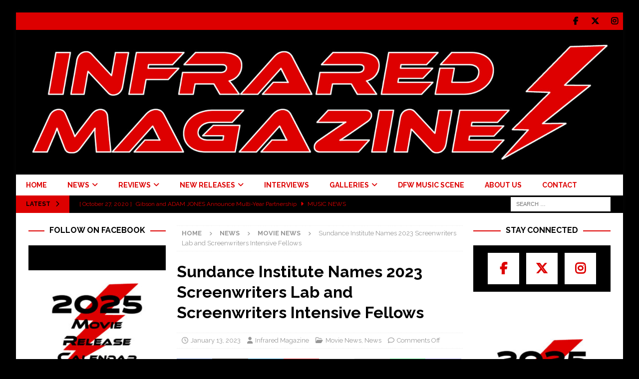

--- FILE ---
content_type: text/html; charset=UTF-8
request_url: https://infraredmag.com/sundance-institute-names-2023-screenwriters-lab-and-screenwriters-intensive-fellows/
body_size: 46062
content:
<!DOCTYPE html>
<html class="no-js mh-two-sb" lang="en-US">
<head>
<meta charset="UTF-8">
<meta name="viewport" content="width=device-width, initial-scale=1.0">
<link rel="profile" href="http://gmpg.org/xfn/11" />
<style id="jetpack-boost-critical-css">@media all{.wp-block-coblocks-media-card__media{grid-area:media-text-media;-ms-grid-column:1;-ms-grid-row:1;margin:0;position:relative}.wp-block-coblocks-media-card__content{grid-area:media-text-content;-ms-grid-column:2;-ms-grid-row:1;margin-left:-50%;position:relative;word-break:break-word;z-index:1}@media (max-width:599px) and (min-width:600px){.wp-block-coblocks-media-card.is-stacked-on-mobile .wp-block-coblocks-media-card__content{grid-area:media-text-content;-ms-grid-column:2;-ms-grid-row:1;margin-left:-100px}}}@media all{@font-face{font-family:FontAwesome;font-style:normal;font-weight:400;font-display:block}@font-face{font-family:FontAwesome;font-style:normal;font-weight:900;font-display:block}@font-face{font-family:FontAwesomeBrands;font-display:block;font-weight:400}.fa,.fab,.far,.fas{-moz-osx-font-smoothing:grayscale;-webkit-font-smoothing:antialiased;display:var(--fa-display,inline-block);font-style:normal;font-variant:normal;line-height:1;text-rendering:auto}.fa,.far,.fas{font-family:FontAwesome}.fab{font-family:FontAwesomeBrands}.far{font-weight:400}.fa,.fas{font-weight:900}.fa-envelope::before{content:""}.fa-print::before{content:""}.fa-chevron-right::before{content:""}.fa-chevron-up::before{content:""}.fa-clock::before{content:""}.fa-caret-right::before{content:""}.fa-user::before{content:""}.fa-folder-open::before{content:""}.fa-comment::before{content:""}.fa-angle-right::before{content:""}.fa-facebook-f:before{content:""}.fa-x-twitter:before{content:""}.fa-linkedin:before{content:""}.fa-whatsapp:before{content:""}.fa-pinterest:before{content:""}}@media all{a,article,aside,big,body,center,div,fieldset,figure,form,h1,h2,h3,h4,header,html,i,iframe,img,label,li,nav,p,span,strong,u,ul{margin:0;padding:0;border:0;font-size:100%;font:inherit;vertical-align:baseline}article,aside,figure,header,nav{display:block}ul{list-style:none}html{font-size:100%;-ms-text-size-adjust:none;-webkit-text-size-adjust:none}body{font-family:"Open Sans",Helvetica,Arial,sans-serif;font-size:14px;font-size:.875rem;line-height:1.6;background:#f7f7f7;word-wrap:break-word}.mh-container,.mh-container-inner{width:100%;max-width:1080px;margin:0 auto;position:relative}.mh-container-outer{margin:25px auto;-webkit-box-shadow:0 0 10px rgba(50,50,50,.17);-moz-box-shadow:0 0 10px rgba(50,50,50,.17);box-shadow:0 0 10px rgba(50,50,50,.17)}.mh-wrapper{padding:25px;background:#fff}.mh-content{width:65.83%;overflow:hidden}.mh-sidebar{width:31.66%;float:left}.mh-two-sb .mh-container{max-width:1431px}.mh-two-sb .mh-main{float:left;width:74.584%;max-width:1030px}.mh-two-sb .mh-sidebar-2{float:right;width:23.606%;margin-left:1.81%}.mh-left-sb #main-content{float:right;margin-left:2.5%}.mh-row [class*=mh-col-]:first-child{margin:0}[class*=mh-col-]{float:left;margin-left:2.5%;overflow:hidden}.mh-col-1-1{width:100%}.mh-col-1-3{width:31.66%}.mh-col-2-3{width:65.83%}.clearfix{display:block}.clearfix:after{content:".";display:block;clear:both;visibility:hidden;line-height:0;height:0;margin:0;padding:0}h1{font-size:32px;font-size:2rem}h2{font-size:24px;font-size:1.5rem}h3{font-size:20px;font-size:1.25rem}h4{font-size:18px;font-size:1.125rem}h1,h2,h3,h4{font-family:"Open Sans",Helvetica,Arial,sans-serif;color:#000;line-height:1.3;font-weight:700}strong{font-weight:700}i{font-style:italic}big{font-size:20px;font-size:1.25rem}a{color:#000;text-decoration:none}.screen-reader-text{position:absolute;top:-9999rem;left:-9999rem}.mh-social-icons ul{list-style-type:none;text-align:center}.mh-social-icons ul li{display:inline-block}.mh-social-icons li a .fa-mh-social:before{content:""}.mh-social-icons li a[href*="facebook.com"] .fa-mh-social:before{font-family:FontAwesomeBrands;content:""}.mh-social-icons li a[href*="instagram.com"] .fa-mh-social:before{font-family:FontAwesomeBrands;content:""}.mh-social-icons li a[href*="twitter.com"] .fa-mh-social:before{font-family:FontAwesomeBrands;content:""}.mh-preheader{background:#e64946}.mh-subheader{background:#f5f5f5}.mh-header-bar-content{overflow:visible}.mh-header-bar-bottom-right,.mh-header-bar-top-right{float:right}.mh-header{background:#fff}.mh-site-logo{padding:20px;overflow:hidden}.mh-header-search{float:right;padding:3px 0}.mh-header-search .search-form{float:right;margin-right:25px}.mh-header-search .search-form .search-field{min-width:200px;height:29px;line-height:29px;padding:0 10px}.mh-ticker-bottom{font-size:12px;height:35px}.mh-ticker-title-bottom{padding:0 20px}#mh-ticker-loop-bottom{height:35px;overflow:hidden}.mh-ticker-item-bottom{padding:0 20px}.mh-ticker-item-bottom a{display:block;color:#2a2a2a}.mh-ticker-title{float:left;font-weight:700;color:#fff;line-height:35px;background:#e64946;text-align:center;text-transform:uppercase}.mh-ticker-title .fa{margin-left:10px}.mh-ticker-item{line-height:34px}.mh-ticker-item-cat .fa,.mh-ticker-item-date{margin-right:5px}.mh-ticker-item-cat{margin-left:5px;text-transform:uppercase}.mh-navigation{text-transform:uppercase}.mh-navigation li{float:left;position:relative;font-size:11px}.mh-navigation li a{display:block;color:#fff}.mh-navigation ul ul{display:none;position:absolute}.mh-navigation ul ul li{width:100%;min-width:16em}.mh-navigation ul ul ul{left:100%;top:0}.mh-navigation .menu-item-has-children>a:after{font-family:FontAwesome;font-weight:600;line-height:1;content:"";margin-left:5px}.mh-navigation .sub-menu .menu-item-has-children>a:after{content:"";margin-left:10px}.mh-main-nav-wrap{background:#2a2a2a}.mh-main-nav li{font-size:14px;font-weight:700}.mh-main-nav li a{padding:10px 20px;border-left:1px solid rgba(255,255,255,.1)}.mh-main-nav .sub-menu li a,.mh-main-nav li:first-child a{border:none}.mh-social-nav-top .fa-mh-social{color:#fff}.mh-social-nav{float:right}.mh-social-nav ul{text-align:right}.mh-social-nav li a{display:block;min-width:35px;font-size:16px;line-height:35px;text-align:center}.mh-breadcrumb{padding:5px 10px;border-top:1px dotted #ebebeb;border-bottom:1px dotted #ebebeb}.mh-breadcrumb,.mh-breadcrumb a{font-size:13px;font-size:.8125rem;color:#979797;margin-bottom:20px;margin-bottom:1.25rem}.mh-breadcrumb a{font-weight:700;text-transform:uppercase}.mh-breadcrumb-delimiter{margin:0 15px;font-size:10px}.entry-header{margin-bottom:20px;margin-bottom:1.25rem}.entry-header .entry-title{padding-bottom:10px;padding-bottom:.625rem}.entry-thumbnail{max-width:1030px;margin-bottom:20px;margin-bottom:1.25rem}.entry-thumbnail img{width:100%}.entry-content h3,.entry-content p{margin-bottom:20px;margin-bottom:1.25rem}.entry-content a{font-weight:600;color:#e64946}.mh-meta{font-size:13px;font-size:.8125rem}.mh-meta,.mh-meta a{color:#979797}.mh-meta span{margin-right:10px}.mh-meta .fa,.mh-meta .far{margin-right:5px}.entry-meta{margin-top:5px}.entry-header .entry-meta{margin-top:10px;margin-top:.625rem;padding:5px 10px;border-top:1px dotted #ebebeb;border-bottom:1px dotted #ebebeb}.mh-related-content .mh-meta,.mh-related-content .mh-posts-grid-caption,.mh-related-content .mh-posts-grid-excerpt{display:none}.mh-thumb-icon{display:block;position:relative;width:100%;height:100%;overflow:hidden}.format-audio .mh-thumb-icon:after,.format-video .mh-thumb-icon:after{position:absolute;right:5%;bottom:5%;font-family:FontAwesome;font-weight:600;font-size:15px;line-height:1;color:#fff;padding:10px;border:1px solid #fff;border-radius:100%;z-index:999;background:rgba(0,0,0,.4)}.format-audio .mh-thumb-icon-small:after,.format-video .mh-thumb-icon-small:after{font-size:10px;padding:5px}.format-video .mh-thumb-icon:after{content:"";padding:10px 12px}.format-audio .mh-thumb-icon:after{content:"";padding:10px 11px}.format-audio .mh-thumb-icon-small:after,.format-video .mh-thumb-icon-small:after{padding:5px 6px}img{max-width:100%;height:auto;vertical-align:bottom}iframe{max-width:100%}#respond #cancel-comment-reply-link{font-size:12px;font-size:.75rem;color:#2a2a2a;margin-left:10px}#respond #cancel-comment-reply-link:before{font-family:FontAwesome;font-weight:600;color:#e64946;content:"";margin-right:5px}input{font-size:12px;padding:5px;border:1px solid rgba(0,0,0,.1);vertical-align:middle;background:#f5f5f5}input[type=text]{width:60%}input[type=submit]{display:inline-block;min-width:150px;font-weight:700;color:#fff;padding:10px 15px;background:#e64946;text-transform:uppercase;border:0;-webkit-appearance:none}textarea{width:96%;line-height:1.5;padding:5px;border:1px solid rgba(0,0,0,.1);background:#f5f5f5}.search-form input{font-size:11px;line-height:1;color:#1f1e1e;text-transform:uppercase}.search-form .search-submit{display:none}.search-form .search-field{position:relative;padding:10px;margin:0;border:1px solid #ebebeb;background:#fff;-webkit-appearance:none;-webkit-border-radius:0;border-radius:0}.mh-share-buttons{margin-bottom:25px;overflow:hidden;display:flex}.entry-content .mh-share-buttons a{color:#fff;display:block;width:100%}.mh-share-buttons a span{width:100%}.mh-share-buttons .fab,.mh-share-buttons .far{display:inline-block;font-size:20px}.mh-share-button{float:left;font-size:16px;padding:5px 0;text-align:center;text-transform:uppercase;opacity:.7}.mh-facebook span{background:#3e64ad}.mh-twitter span{background:#000}.mh-linkedin span{background:#0084bf}.mh-pinterest span{background:#de010d}.mh-email span{background:#ccc}.mh-print span{background:#aaa}.mh-whatsapp span{background:#25d366}.mh-mastodon span{background:#a09bf0}.mh-back-to-top{display:none;position:fixed;right:25px;bottom:25px;padding:8px 8px 5px;color:#fff;background:#e64946;z-index:999}.mh-back-to-top .fa{font-size:24px}.mh-widget{margin-bottom:25px;overflow:hidden}.mh-widget-title{position:relative;font-size:14px;font-size:.875rem;margin-bottom:20px;margin-bottom:1.25rem;text-transform:uppercase}.mh-widget-layout8 .mh-widget-title{font-size:16px;font-size:1rem;text-align:center}.mh-widget-layout8 .mh-widget-title:after{position:absolute;top:50%;left:0;right:0;content:"";border-bottom:2px solid #e64946}.mh-widget-layout8 .mh-widget-title-inner{position:relative;display:inline-block;padding:0 10px;background:#fff;z-index:999}.mh-image-caption{position:absolute;top:0;font-size:12px;font-size:.75rem;font-weight:700;color:#fff;padding:5px 10px;background:#e64946;text-transform:uppercase}.mh-custom-posts-item{padding:20px 0;border-bottom:1px dotted #ebebeb}.mh-custom-posts-item:first-child{padding-top:0}.mh-custom-posts-thumb{float:left;margin-right:15px}.mh-custom-posts-small-title{font-weight:700;line-height:1.3}.mh-custom-posts-small .mh-meta{font-size:11px;font-size:.6875rem}.mh-custom-posts-header{overflow:hidden}.mh-posts-grid-excerpt{margin-top:10px}.mh-social-widget{padding:15px 5px 5px 15px;background:#f5f5f5}.mh-social-widget .fa-mh-social{color:#fff}.mh-social-widget li{margin:0 10px 10px 0}.mh-social-widget li a{display:block;width:63px;height:63px;line-height:63px;font-size:24px;background:#2a2a2a}.mh-magazine-facebook-page-widget{padding:14px;background:#f5f5f5}@media screen and (max-width:1475px){.mh-boxed-layout .mh-container{width:95%}.mh-boxed-layout .mh-container-inner{width:100%}}@media screen and (max-width:1120px){.mh-container-inner{width:100%}.mh-two-sb .mh-main,.mh-two-sb .mh-sidebar-2{float:none;width:100%;max-width:100%;margin:0}.mh-two-sb .mh-sidebar-2{margin-top:20px}.mh-main-nav li{font-size:12px}.mh-main-nav li a{padding:10px 15px}}@media screen and (max-width:900px){#mh-mobile .mh-container{width:100%}.mh-container-outer{margin:0 auto}#mh-mobile .mh-site-logo,.mh-wrapper{padding:20px}.mh-header-search .search-form{margin-right:20px}.mh-widget{margin-bottom:20px}.mh-widget-col-1 .mh-custom-posts-small-title{font-size:13px;font-size:.8125rem}}@media screen and (max-width:767px){.mh-header-bar-bottom-left,.mh-header-bar-top-left{display:none}.mh-content,.mh-header-bar-content,.mh-left-sb #main-content,.mh-sidebar,.mh-site-identity,.mh-social-nav{float:none;width:100%;margin:0}.mh-header-search{float:none;width:100%;margin:0;padding:10px 0}.mh-header-search .search-form{float:none;text-align:center;margin:0}.mh-header-search .search-field{width:250px;max-width:100%}.mh-site-logo,.mh-social-nav ul{text-align:center}.mh-social-nav li a{font-size:20px;line-height:40px}.entry-header .entry-title{font-size:24px;font-size:1.5rem}.mh-sidebar{margin-top:20px}.mh-two-sb .mh-sidebar-2{margin-top:0}.entry-header .entry-meta,.mh-breadcrumb{padding:5px 0}#mh-mobile .mh-custom-posts-small-title{font-size:14px;font-size:.875rem}}@media screen and (max-width:620px){input[type=text]{width:88%}[class*=mh-col-]{float:none;width:100%;margin:0}.entry-meta-categories{display:none}.mh-posts-grid-excerpt{display:none}.mh-posts-grid-caption{display:none}.mh-posts-grid-item .mh-meta{display:block;font-size:11px;font-size:.6875rem}}@media only screen and (max-width:420px){.mh-header-search .search-form .search-field{width:215px;min-width:215px}#mh-mobile .mh-image-caption{font-size:11px;padding:5px 10px}}}@media all{ul{box-sizing:border-box}.entry-content{counter-reset:footnotes}.has-text-align-center{text-align:center}.screen-reader-text{border:0;clip:rect(1px,1px,1px,1px);clip-path:inset(50%);height:1px;margin:-1px;overflow:hidden;padding:0;position:absolute;width:1px;word-wrap:normal!important}html :where(img[class*=wp-image-]){height:auto;max-width:100%}:where(figure){margin:0 0 1em}}@media all{:root{--jp-carousel-primary-color:#fff;--jp-carousel-primary-subtle-color:#999;--jp-carousel-bg-color:#000;--jp-carousel-bg-faded-color:#222;--jp-carousel-border-color:#3a3a3a}.jp-carousel-overlay .swiper-button-next,.jp-carousel-overlay .swiper-button-prev{background-image:none}.jp-carousel-wrap *{line-height:inherit}.jp-carousel-wrap.swiper-container{height:auto;width:100vw}.jp-carousel-overlay .swiper-button-next,.jp-carousel-overlay .swiper-button-prev{opacity:.5;height:initial;width:initial;padding:20px 40px;background-image:none}.jp-carousel-overlay .swiper-button-next:after,.jp-carousel-overlay .swiper-button-prev:after{content:none}.jp-carousel-overlay .swiper-button-next svg,.jp-carousel-overlay .swiper-button-prev svg{height:30px;width:28px;background:var(--jp-carousel-bg-color);border-radius:4px}.jp-carousel-overlay{font-family:"Helvetica Neue",sans-serif!important;z-index:2147483647;overflow-x:hidden;overflow-y:auto;direction:ltr;position:fixed;top:0;right:0;bottom:0;left:0;background:var(--jp-carousel-bg-color)}.jp-carousel-overlay *{box-sizing:border-box}.jp-carousel-overlay h2:before,.jp-carousel-overlay h3:before{content:none;display:none}.jp-carousel-overlay .swiper-container .swiper-button-prev{left:0;right:auto}.jp-carousel-overlay .swiper-container .swiper-button-next{right:0;left:auto}.jp-carousel-container{display:grid;grid-template-rows:1fr 64px;height:100%}.jp-carousel-info{display:flex;flex-direction:column;text-align:left!important;-webkit-font-smoothing:subpixel-antialiased!important;z-index:100;background-color:var(--jp-carousel-bg-color);opacity:1}.jp-carousel-info-footer{position:relative;background-color:var(--jp-carousel-bg-color);height:64px;display:flex;align-items:center;justify-content:space-between;width:100vw}.jp-carousel-info-extra{display:none;background-color:var(--jp-carousel-bg-color);padding:35px;width:100vw;border-top:1px solid var(--jp-carousel-bg-faded-color)}.jp-carousel-title-and-caption{margin-bottom:15px}.jp-carousel-photo-info{left:0!important;width:100%!important}.jp-carousel-comments-wrapper{padding:0;width:100%!important;display:none}.jp-carousel-close-hint{letter-spacing:0!important;position:fixed;top:20px;right:30px;padding:10px;text-align:right;width:45px;height:45px;z-index:15;color:var(--jp-carousel-primary-color)}.jp-carousel-close-hint svg{padding:3px 2px;background:var(--jp-carousel-bg-color);border-radius:4px}.jp-carousel-pagination-container{flex:1;margin:0 15px 0 35px}.jp-carousel-pagination,.jp-swiper-pagination{color:var(--jp-carousel-primary-color);font-size:15px;font-weight:400;white-space:nowrap;display:none;position:static!important}.jp-carousel-pagination-container .swiper-pagination{text-align:left;line-height:8px}.jp-carousel-pagination{padding-left:5px}.jp-carousel-info-footer .jp-carousel-photo-title-container{flex-basis:50vw;flex:4;justify-content:center;overflow:hidden;margin:0}.jp-carousel-photo-caption,.jp-carousel-photo-title{background:0 0!important;border:none!important;display:inline-block;font:normal 20px/1.3em"Helvetica Neue",sans-serif;line-height:normal;letter-spacing:0!important;margin:0 0 10px 0;padding:0;overflow:hidden;text-shadow:none!important;text-transform:none!important;color:var(--jp-carousel-primary-color)}.jp-carousel-info-footer .jp-carousel-photo-caption{text-align:center;font-size:15px;white-space:nowrap;color:var(--jp-carousel-primary-subtle-color);margin:0;text-overflow:ellipsis}.jp-carousel-photo-title{font-size:32px;margin-bottom:2px}.jp-carousel-photo-description{color:var(--jp-carousel-primary-subtle-color);font-size:16px;margin:25px 0;width:100%}.jp-carousel-photo-description{overflow:hidden;overflow-wrap:break-word}.jp-carousel-caption{font-size:14px;font-weight:400;margin:0}.jp-carousel-image-meta{color:var(--jp-carousel-primary-color);font-size:13px;font:12px/1.4"Helvetica Neue",sans-serif!important;width:100%;display:none}.jp-carousel-image-meta ul{margin:0!important;padding:0!important;list-style:none!important}a.jp-carousel-image-download{display:inline-block;clear:both;color:var(--jp-carousel-primary-subtle-color);line-height:1;font-weight:400;font-size:14px;text-decoration:none}a.jp-carousel-image-download svg{display:inline-block;vertical-align:middle;margin:0 3px;padding-bottom:2px}.jp-carousel-comments{font:15px/1.7"Helvetica Neue",sans-serif!important;font-weight:400;background:none transparent;width:100%;bottom:10px;margin-top:20px}#jp-carousel-comment-form{margin:0 0 10px!important;width:100%}textarea#jp-carousel-comment-form-comment-field{background:var(--jp-carousel-bg-faded-color);border:1px solid var(--jp-carousel-border-color);color:var(--jp-carousel-primary-subtle-color);font:16px/1.4"Helvetica Neue",sans-serif!important;width:100%;padding:10px 10px 5px;margin:0;float:none;height:147px;-webkit-box-shadow:inset 2px 2px 2px rgba(0,0,0,.1);box-shadow:inset 2px 2px 2px rgba(0,0,0,.1);-moz-border-radius:3px;-webkit-border-radius:3px;border-radius:3px;overflow:hidden;-webkit-box-sizing:border-box;-moz-box-sizing:border-box;box-sizing:border-box}textarea#jp-carousel-comment-form-comment-field::-webkit-input-placeholder{color:#555}#jp-carousel-loading-overlay{display:none;position:fixed;top:0;bottom:0;left:0;right:0}#jp-carousel-loading-wrapper{display:flex;align-items:center;justify-content:center;height:100vh;width:100vw}#jp-carousel-library-loading,#jp-carousel-library-loading:after{border-radius:50%;width:40px;height:40px}#jp-carousel-library-loading{float:left;margin:22px 0 0 10px;font-size:10px;position:relative;text-indent:-9999em;border-top:8px solid rgba(255,255,255,.2);border-right:8px solid rgba(255,255,255,.2);border-bottom:8px solid rgba(255,255,255,.2);border-left:8px solid var(--jp-carousel-primary-color);-webkit-transform:translateZ(0);-ms-transform:translateZ(0);transform:translateZ(0)}#jp-carousel-comment-form-spinner,#jp-carousel-comment-form-spinner:after{border-radius:50%;width:20px;height:20px}#jp-carousel-comment-form-spinner{display:none;float:left;margin:22px 0 0 10px;font-size:10px;position:absolute;text-indent:-9999em;border-top:4px solid rgba(255,255,255,.2);border-right:4px solid rgba(255,255,255,.2);border-bottom:4px solid rgba(255,255,255,.2);border-left:4px solid var(--jp-carousel-primary-color);-webkit-transform:translateZ(0);-ms-transform:translateZ(0);transform:translateZ(0);margin:0 auto;top:calc(50% - 15px);left:0;bottom:0;right:0}.jp-carousel-info-content-wrapper{max-width:800px;margin:auto}#jp-carousel-comment-form-submit-and-info-wrapper{display:none;overflow:hidden;width:100%}#jp-carousel-comment-form-commenting-as input{background:var(--jp-carousel-bg-color);border:1px solid var(--jp-carousel-border-color);color:var(--jp-carousel-primary-subtle-color);font:16px/1.4"Helvetica Neue",sans-serif!important;padding:10px;float:left;-webkit-box-shadow:inset 2px 2px 2px rgba(0,0,0,.2);box-shadow:inset 2px 2px 2px rgba(0,0,0,.2);-moz-border-radius:2px;-webkit-border-radius:2px;border-radius:2px;width:285px}#jp-carousel-comment-form-commenting-as fieldset{float:left;border:none;margin:20px 0 0 0;padding:0;clear:both}#jp-carousel-comment-form-commenting-as label{font:400 13px/1.7"Helvetica Neue",sans-serif!important;margin:0 20px 3px 0;float:left;width:100px}#jp-carousel-comment-form-button-submit{margin-top:20px;margin-left:auto;display:block;border:solid 1px var(--jp-carousel-primary-color);background:var(--jp-carousel-bg-color);border-radius:3px;padding:8px 16px;font-size:14px;color:var(--jp-carousel-primary-color)}#jp-carousel-comment-form-container{margin-bottom:15px;width:100%;margin-top:20px;color:var(--jp-carousel-primary-subtle-color);position:relative;overflow:hidden}#jp-carousel-comment-post-results{display:none;overflow:auto;width:100%}#jp-carousel-comments-loading{font:400 15px/1.7"Helvetica Neue",sans-serif!important;display:none;color:var(--jp-carousel-primary-subtle-color);text-align:left;margin-bottom:20px;width:100%;bottom:10px;margin-top:20px}.jp-carousel-photo-icons-container{flex:1;display:block;text-align:right;margin:0 20px 0 30px;white-space:nowrap}.jp-carousel-icon-btn{padding:16px;text-decoration:none;border:none;background:0 0;display:inline-block;height:64px}.jp-carousel-icon{border:none;display:inline-block;line-height:0;font-weight:400;font-style:normal;border-radius:4px;width:31px;padding:4px 3px 3px}.jp-carousel-icon svg{display:inline-block}.jp-carousel-overlay rect{fill:var(--jp-carousel-primary-color)}.jp-carousel-icon .jp-carousel-has-comments-indicator{display:none;font-size:12px;vertical-align:top;margin-left:-16px;line-height:1;padding:2px 4px;border-radius:4px;background:var(--jp-carousel-primary-color);color:var(--jp-carousel-bg-color);font-weight:400;font-family:"Helvetica Neue",sans-serif!important;position:relative}@media only screen and (max-width:760px){.jp-carousel-overlay .swiper-container .swiper-button-next,.jp-carousel-overlay .swiper-container .swiper-button-prev{display:none!important}.jp-carousel-image-meta{float:none!important;width:100%!important;-moz-box-sizing:border-box;-webkit-box-sizing:border-box;box-sizing:border-box;margin-left:0}.jp-carousel-close-hint{font-size:26px!important;position:fixed!important;top:10px;right:10px}.jp-carousel-wrap{background-color:var(--jp-carousel-bg-color)}.jp-carousel-caption{overflow:visible!important}.jp-carousel-info-footer .jp-carousel-photo-title-container{display:none}.jp-carousel-photo-icons-container{margin:0 10px 0 0;white-space:nowrap}.jp-carousel-icon-btn{padding-left:20px}.jp-carousel-pagination{padding-left:5px}.jp-carousel-pagination-container{margin-left:25px}#jp-carousel-comment-form-commenting-as fieldset,#jp-carousel-comment-form-commenting-as input{width:100%;float:none}}}@media all{:root{--swiper-theme-color:#007aff}.jp-carousel-overlay .swiper-container{margin-left:auto;margin-right:auto;position:relative;overflow:hidden;list-style:none;padding:0;z-index:1}.jp-carousel-overlay .swiper-wrapper{position:relative;width:100%;height:100%;z-index:1;display:flex;box-sizing:content-box}.jp-carousel-overlay .swiper-wrapper{transform:translate3d(0,0,0)}:root{--swiper-navigation-size:44px}.jp-carousel-overlay .swiper-button-next,.jp-carousel-overlay .swiper-button-prev{position:absolute;top:50%;width:calc(var(--swiper-navigation-size)/44*27);height:var(--swiper-navigation-size);margin-top:calc(0px - (var(--swiper-navigation-size)/ 2));z-index:10;display:flex;align-items:center;justify-content:center;color:var(--swiper-navigation-color,var(--swiper-theme-color))}.jp-carousel-overlay .swiper-button-next:after,.jp-carousel-overlay .swiper-button-prev:after{font-family:swiper-icons;font-size:var(--swiper-navigation-size);text-transform:none!important;letter-spacing:0;text-transform:none;font-variant:initial;line-height:1}.jp-carousel-overlay .swiper-button-prev{left:10px;right:auto}.jp-carousel-overlay .swiper-button-prev:after{content:"prev"}.jp-carousel-overlay .swiper-button-next{right:10px;left:auto}.jp-carousel-overlay .swiper-button-next:after{content:"next"}.jp-carousel-overlay .swiper-pagination{position:absolute;text-align:center;transform:translate3d(0,0,0);z-index:10}}@media all{.jetpack-subscribe-modal{visibility:hidden;position:fixed;z-index:50000;left:0;top:0;width:100%;height:100%;overflow:auto;background-color:transparent}}@media all{div.sharedaddy{clear:both}div.sharedaddy h3.sd-title{margin:0 0 1em 0;display:inline-block;line-height:1.2;font-size:9pt;font-weight:700}.sd-sharing{margin-bottom:1em}.sd-content ul{padding:0!important;margin:0!important;list-style:none!important}.sd-content ul li{display:inline-block}.sd-content ul li a.sd-button,.sd-social-icon-text .sd-content ul li a.sd-button{text-decoration:none!important;display:inline-block;font-size:13px;font-family:"Open Sans",sans-serif;font-weight:500;border-radius:4px;color:#2c3338!important;background:#fff;box-shadow:0 1px 2px rgba(0,0,0,.12),0 0 0 1px rgba(0,0,0,.12);text-shadow:none;line-height:23px;padding:4px 11px 3px 9px}.sd-content ul li a.sd-button>span,.sd-social-icon-text .sd-content ul li a.sd-button>span{line-height:23px;margin-left:6px}.sd-content ul li a.sd-button:before{display:inline-block;-webkit-font-smoothing:antialiased;-moz-osx-font-smoothing:grayscale;font:normal 18px/1"social-logos";vertical-align:top;text-align:center}.sd-social-icon-text ul li a.sd-button:before{position:relative;top:2px}@media screen and (-webkit-min-device-pixel-ratio:0){.sd-content ul li a.sd-button:before{position:relative;top:2px}}.sd-content ul li{margin:0 8px 12px 0;padding:0}.sd-social-icon-text .sd-content li.share-x a:before{content:""}.sd-social-icon-text .sd-content li.share-facebook a:before{content:""}}@media all{div.sharedaddy{clear:both}div.sharedaddy h3.sd-title{margin:0 0 1em 0;display:inline-block;line-height:1.2;font-size:9pt;font-weight:700}div.sharedaddy h3.sd-title:before{content:"";display:block;width:100%;min-width:30px;border-top:1px solid #dcdcde;margin-bottom:1em}div.jetpack-likes-widget-wrapper{width:100%;min-height:50px;position:relative}div.jetpack-likes-widget-wrapper .sd-link-color{font-size:12px}#likes-other-gravatars{display:none;position:absolute;padding:9px 12px 10px 12px;background-color:#fff;border:solid 1px #dcdcde;border-radius:4px;box-shadow:none;min-width:220px;max-height:240px;height:auto;overflow:auto;z-index:1000}#likes-other-gravatars *{line-height:normal}#likes-other-gravatars .likes-text{color:#101517;font-size:12px;font-weight:500;padding-bottom:8px}#likes-other-gravatars ul{margin:0;padding:0;text-indent:0;list-style-type:none}#likes-other-gravatars ul.wpl-avatars{overflow:auto;display:block;max-height:190px}.jetpack-likes-widget-unloaded .likes-widget-placeholder{display:block}.post-likes-widget-placeholder{margin:0;border-width:0;position:relative}.post-likes-widget-placeholder .button{display:none}.post-likes-widget-placeholder .loading{color:#999;font-size:12px}}@media all{ul{box-sizing:border-box}.entry-content{counter-reset:footnotes}.has-text-align-center{text-align:center}.screen-reader-text{border:0;clip:rect(1px,1px,1px,1px);clip-path:inset(50%);height:1px;margin:-1px;overflow:hidden;padding:0;position:absolute;width:1px;word-wrap:normal!important}html :where(img[class*=wp-image-]){height:auto;max-width:100%}:where(figure){margin:0 0 1em}}@media all{.jetpack-subscribe-modal{visibility:hidden;position:fixed;z-index:50000;left:0;top:0;width:100%;height:100%;overflow:auto;background-color:transparent}}@media all{div.sharedaddy{clear:both}div.sharedaddy h3.sd-title{margin:0 0 1em 0;display:inline-block;line-height:1.2;font-size:9pt;font-weight:700}div.sharedaddy h3.sd-title:before{content:"";display:block;width:100%;min-width:30px;border-top:1px solid #dcdcde;margin-bottom:1em}div.jetpack-likes-widget-wrapper{width:100%;min-height:50px;position:relative}div.jetpack-likes-widget-wrapper .sd-link-color{font-size:12px}#likes-other-gravatars{display:none;position:absolute;padding:9px 12px 10px 12px;background-color:#fff;border:solid 1px #dcdcde;border-radius:4px;box-shadow:none;min-width:220px;max-height:240px;height:auto;overflow:auto;z-index:1000}#likes-other-gravatars *{line-height:normal}#likes-other-gravatars .likes-text{color:#101517;font-size:12px;font-weight:500;padding-bottom:8px}#likes-other-gravatars ul{margin:0;padding:0;text-indent:0;list-style-type:none}#likes-other-gravatars ul.wpl-avatars{overflow:auto;display:block;max-height:190px}.jetpack-likes-widget-unloaded .likes-widget-placeholder{display:block}.post-likes-widget-placeholder{margin:0;border-width:0;position:relative}.post-likes-widget-placeholder .button{display:none}.post-likes-widget-placeholder .loading{color:#999;font-size:12px}}@media all{:root{--swiper-theme-color:#007aff}.jp-carousel-overlay .swiper-container{margin-left:auto;margin-right:auto;position:relative;overflow:hidden;list-style:none;padding:0;z-index:1}.jp-carousel-overlay .swiper-wrapper{position:relative;width:100%;height:100%;z-index:1;display:flex;box-sizing:content-box}.jp-carousel-overlay .swiper-wrapper{transform:translate3d(0,0,0)}:root{--swiper-navigation-size:44px}.jp-carousel-overlay .swiper-button-next,.jp-carousel-overlay .swiper-button-prev{position:absolute;top:50%;width:calc(var(--swiper-navigation-size)/44*27);height:var(--swiper-navigation-size);margin-top:calc(0px - (var(--swiper-navigation-size)/ 2));z-index:10;display:flex;align-items:center;justify-content:center;color:var(--swiper-navigation-color,var(--swiper-theme-color))}.jp-carousel-overlay .swiper-button-next:after,.jp-carousel-overlay .swiper-button-prev:after{font-family:swiper-icons;font-size:var(--swiper-navigation-size);text-transform:none!important;letter-spacing:0;text-transform:none;font-variant:initial;line-height:1}.jp-carousel-overlay .swiper-button-prev{left:10px;right:auto}.jp-carousel-overlay .swiper-button-prev:after{content:"prev"}.jp-carousel-overlay .swiper-button-next{right:10px;left:auto}.jp-carousel-overlay .swiper-button-next:after{content:"next"}.jp-carousel-overlay .swiper-pagination{position:absolute;text-align:center;transform:translate3d(0,0,0);z-index:10}}@media all{:root{--jp-carousel-primary-color:#fff;--jp-carousel-primary-subtle-color:#999;--jp-carousel-bg-color:#000;--jp-carousel-bg-faded-color:#222;--jp-carousel-border-color:#3a3a3a}.jp-carousel-overlay .swiper-button-next,.jp-carousel-overlay .swiper-button-prev{background-image:none}.jp-carousel-wrap *{line-height:inherit}.jp-carousel-wrap.swiper-container{height:auto;width:100vw}.jp-carousel-overlay .swiper-button-next,.jp-carousel-overlay .swiper-button-prev{opacity:.5;height:initial;width:initial;padding:20px 40px;background-image:none}.jp-carousel-overlay .swiper-button-next:after,.jp-carousel-overlay .swiper-button-prev:after{content:none}.jp-carousel-overlay .swiper-button-next svg,.jp-carousel-overlay .swiper-button-prev svg{height:30px;width:28px;background:var(--jp-carousel-bg-color);border-radius:4px}.jp-carousel-overlay{font-family:"Helvetica Neue",sans-serif!important;z-index:2147483647;overflow-x:hidden;overflow-y:auto;direction:ltr;position:fixed;top:0;right:0;bottom:0;left:0;background:var(--jp-carousel-bg-color)}.jp-carousel-overlay *{box-sizing:border-box}.jp-carousel-overlay h2:before,.jp-carousel-overlay h3:before{content:none;display:none}.jp-carousel-overlay .swiper-container .swiper-button-prev{left:0;right:auto}.jp-carousel-overlay .swiper-container .swiper-button-next{right:0;left:auto}.jp-carousel-container{display:grid;grid-template-rows:1fr 64px;height:100%}.jp-carousel-info{display:flex;flex-direction:column;text-align:left!important;-webkit-font-smoothing:subpixel-antialiased!important;z-index:100;background-color:var(--jp-carousel-bg-color);opacity:1}.jp-carousel-info-footer{position:relative;background-color:var(--jp-carousel-bg-color);height:64px;display:flex;align-items:center;justify-content:space-between;width:100vw}.jp-carousel-info-extra{display:none;background-color:var(--jp-carousel-bg-color);padding:35px;width:100vw;border-top:1px solid var(--jp-carousel-bg-faded-color)}.jp-carousel-title-and-caption{margin-bottom:15px}.jp-carousel-photo-info{left:0!important;width:100%!important}.jp-carousel-comments-wrapper{padding:0;width:100%!important;display:none}.jp-carousel-close-hint{letter-spacing:0!important;position:fixed;top:20px;right:30px;padding:10px;text-align:right;width:45px;height:45px;z-index:15;color:var(--jp-carousel-primary-color)}.jp-carousel-close-hint svg{padding:3px 2px;background:var(--jp-carousel-bg-color);border-radius:4px}.jp-carousel-pagination-container{flex:1;margin:0 15px 0 35px}.jp-carousel-pagination,.jp-swiper-pagination{color:var(--jp-carousel-primary-color);font-size:15px;font-weight:400;white-space:nowrap;display:none;position:static!important}.jp-carousel-pagination-container .swiper-pagination{text-align:left;line-height:8px}.jp-carousel-pagination{padding-left:5px}.jp-carousel-info-footer .jp-carousel-photo-title-container{flex-basis:50vw;flex:4;justify-content:center;overflow:hidden;margin:0}.jp-carousel-photo-caption,.jp-carousel-photo-title{background:0 0!important;border:none!important;display:inline-block;font:normal 20px/1.3em"Helvetica Neue",sans-serif;line-height:normal;letter-spacing:0!important;margin:0 0 10px 0;padding:0;overflow:hidden;text-shadow:none!important;text-transform:none!important;color:var(--jp-carousel-primary-color)}.jp-carousel-info-footer .jp-carousel-photo-caption{text-align:center;font-size:15px;white-space:nowrap;color:var(--jp-carousel-primary-subtle-color);margin:0;text-overflow:ellipsis}.jp-carousel-photo-title{font-size:32px;margin-bottom:2px}.jp-carousel-photo-description{color:var(--jp-carousel-primary-subtle-color);font-size:16px;margin:25px 0;width:100%}.jp-carousel-photo-description{overflow:hidden;overflow-wrap:break-word}.jp-carousel-caption{font-size:14px;font-weight:400;margin:0}.jp-carousel-image-meta{color:var(--jp-carousel-primary-color);font-size:13px;font:12px/1.4"Helvetica Neue",sans-serif!important;width:100%;display:none}.jp-carousel-image-meta ul{margin:0!important;padding:0!important;list-style:none!important}a.jp-carousel-image-download{display:inline-block;clear:both;color:var(--jp-carousel-primary-subtle-color);line-height:1;font-weight:400;font-size:14px;text-decoration:none}a.jp-carousel-image-download svg{display:inline-block;vertical-align:middle;margin:0 3px;padding-bottom:2px}.jp-carousel-comments{font:15px/1.7"Helvetica Neue",sans-serif!important;font-weight:400;background:none transparent;width:100%;bottom:10px;margin-top:20px}#jp-carousel-comment-form{margin:0 0 10px!important;width:100%}textarea#jp-carousel-comment-form-comment-field{background:var(--jp-carousel-bg-faded-color);border:1px solid var(--jp-carousel-border-color);color:var(--jp-carousel-primary-subtle-color);font:16px/1.4"Helvetica Neue",sans-serif!important;width:100%;padding:10px 10px 5px;margin:0;float:none;height:147px;-webkit-box-shadow:inset 2px 2px 2px rgba(0,0,0,.1);box-shadow:inset 2px 2px 2px rgba(0,0,0,.1);-moz-border-radius:3px;-webkit-border-radius:3px;border-radius:3px;overflow:hidden;-webkit-box-sizing:border-box;-moz-box-sizing:border-box;box-sizing:border-box}textarea#jp-carousel-comment-form-comment-field::-webkit-input-placeholder{color:#555}#jp-carousel-loading-overlay{display:none;position:fixed;top:0;bottom:0;left:0;right:0}#jp-carousel-loading-wrapper{display:flex;align-items:center;justify-content:center;height:100vh;width:100vw}#jp-carousel-library-loading,#jp-carousel-library-loading:after{border-radius:50%;width:40px;height:40px}#jp-carousel-library-loading{float:left;margin:22px 0 0 10px;font-size:10px;position:relative;text-indent:-9999em;border-top:8px solid rgba(255,255,255,.2);border-right:8px solid rgba(255,255,255,.2);border-bottom:8px solid rgba(255,255,255,.2);border-left:8px solid var(--jp-carousel-primary-color);-webkit-transform:translateZ(0);-ms-transform:translateZ(0);transform:translateZ(0)}#jp-carousel-comment-form-spinner,#jp-carousel-comment-form-spinner:after{border-radius:50%;width:20px;height:20px}#jp-carousel-comment-form-spinner{display:none;float:left;margin:22px 0 0 10px;font-size:10px;position:absolute;text-indent:-9999em;border-top:4px solid rgba(255,255,255,.2);border-right:4px solid rgba(255,255,255,.2);border-bottom:4px solid rgba(255,255,255,.2);border-left:4px solid var(--jp-carousel-primary-color);-webkit-transform:translateZ(0);-ms-transform:translateZ(0);transform:translateZ(0);margin:0 auto;top:calc(50% - 15px);left:0;bottom:0;right:0}.jp-carousel-info-content-wrapper{max-width:800px;margin:auto}#jp-carousel-comment-form-submit-and-info-wrapper{display:none;overflow:hidden;width:100%}#jp-carousel-comment-form-commenting-as input{background:var(--jp-carousel-bg-color);border:1px solid var(--jp-carousel-border-color);color:var(--jp-carousel-primary-subtle-color);font:16px/1.4"Helvetica Neue",sans-serif!important;padding:10px;float:left;-webkit-box-shadow:inset 2px 2px 2px rgba(0,0,0,.2);box-shadow:inset 2px 2px 2px rgba(0,0,0,.2);-moz-border-radius:2px;-webkit-border-radius:2px;border-radius:2px;width:285px}#jp-carousel-comment-form-commenting-as fieldset{float:left;border:none;margin:20px 0 0 0;padding:0;clear:both}#jp-carousel-comment-form-commenting-as label{font:400 13px/1.7"Helvetica Neue",sans-serif!important;margin:0 20px 3px 0;float:left;width:100px}#jp-carousel-comment-form-button-submit{margin-top:20px;margin-left:auto;display:block;border:solid 1px var(--jp-carousel-primary-color);background:var(--jp-carousel-bg-color);border-radius:3px;padding:8px 16px;font-size:14px;color:var(--jp-carousel-primary-color)}#jp-carousel-comment-form-container{margin-bottom:15px;width:100%;margin-top:20px;color:var(--jp-carousel-primary-subtle-color);position:relative;overflow:hidden}#jp-carousel-comment-post-results{display:none;overflow:auto;width:100%}#jp-carousel-comments-loading{font:400 15px/1.7"Helvetica Neue",sans-serif!important;display:none;color:var(--jp-carousel-primary-subtle-color);text-align:left;margin-bottom:20px;width:100%;bottom:10px;margin-top:20px}.jp-carousel-photo-icons-container{flex:1;display:block;text-align:right;margin:0 20px 0 30px;white-space:nowrap}.jp-carousel-icon-btn{padding:16px;text-decoration:none;border:none;background:0 0;display:inline-block;height:64px}.jp-carousel-icon{border:none;display:inline-block;line-height:0;font-weight:400;font-style:normal;border-radius:4px;width:31px;padding:4px 3px 3px}.jp-carousel-icon svg{display:inline-block}.jp-carousel-overlay rect{fill:var(--jp-carousel-primary-color)}.jp-carousel-icon .jp-carousel-has-comments-indicator{display:none;font-size:12px;vertical-align:top;margin-left:-16px;line-height:1;padding:2px 4px;border-radius:4px;background:var(--jp-carousel-primary-color);color:var(--jp-carousel-bg-color);font-weight:400;font-family:"Helvetica Neue",sans-serif!important;position:relative}@media only screen and (max-width:760px){.jp-carousel-overlay .swiper-container .swiper-button-next,.jp-carousel-overlay .swiper-container .swiper-button-prev{display:none!important}.jp-carousel-image-meta{float:none!important;width:100%!important;-moz-box-sizing:border-box;-webkit-box-sizing:border-box;box-sizing:border-box;margin-left:0}.jp-carousel-close-hint{font-size:26px!important;position:fixed!important;top:10px;right:10px}.jp-carousel-wrap{background-color:var(--jp-carousel-bg-color)}.jp-carousel-caption{overflow:visible!important}.jp-carousel-info-footer .jp-carousel-photo-title-container{display:none}.jp-carousel-photo-icons-container{margin:0 10px 0 0;white-space:nowrap}.jp-carousel-icon-btn{padding-left:20px}.jp-carousel-pagination{padding-left:5px}.jp-carousel-pagination-container{margin-left:25px}#jp-carousel-comment-form-commenting-as fieldset,#jp-carousel-comment-form-commenting-as input{width:100%;float:none}}}@media all{div.sharedaddy{clear:both}div.sharedaddy h3.sd-title{margin:0 0 1em 0;display:inline-block;line-height:1.2;font-size:9pt;font-weight:700}.sd-sharing{margin-bottom:1em}.sd-content ul{padding:0!important;margin:0!important;list-style:none!important}.sd-content ul li{display:inline-block}.sd-content ul li a.sd-button,.sd-social-icon-text .sd-content ul li a.sd-button{text-decoration:none!important;display:inline-block;font-size:13px;font-family:"Open Sans",sans-serif;font-weight:500;border-radius:4px;color:#2c3338!important;background:#fff;box-shadow:0 1px 2px rgba(0,0,0,.12),0 0 0 1px rgba(0,0,0,.12);text-shadow:none;line-height:23px;padding:4px 11px 3px 9px}.sd-content ul li a.sd-button>span,.sd-social-icon-text .sd-content ul li a.sd-button>span{line-height:23px;margin-left:6px}.sd-content ul li a.sd-button:before{display:inline-block;-webkit-font-smoothing:antialiased;-moz-osx-font-smoothing:grayscale;font:normal 18px/1"social-logos";vertical-align:top;text-align:center}.sd-social-icon-text ul li a.sd-button:before{position:relative;top:2px}@media screen and (-webkit-min-device-pixel-ratio:0){.sd-content ul li a.sd-button:before{position:relative;top:2px}}.sd-content ul li{margin:0 8px 12px 0;padding:0}.sd-social-icon-text .sd-content li.share-x a:before{content:""}.sd-social-icon-text .sd-content li.share-facebook a:before{content:""}}@media all{ul{box-sizing:border-box}.entry-content{counter-reset:footnotes}.has-text-align-center{text-align:center}.screen-reader-text{border:0;clip:rect(1px,1px,1px,1px);clip-path:inset(50%);height:1px;margin:-1px;overflow:hidden;padding:0;position:absolute;width:1px;word-wrap:normal!important}html :where(img[class*=wp-image-]){height:auto;max-width:100%}:where(figure){margin:0 0 1em}@font-face{font-family:FontAwesome;font-style:normal;font-weight:400;font-display:block}@font-face{font-family:FontAwesome;font-style:normal;font-weight:900;font-display:block}@font-face{font-family:FontAwesomeBrands;font-display:block;font-weight:400}.fa,.fab,.far,.fas{-moz-osx-font-smoothing:grayscale;-webkit-font-smoothing:antialiased;display:var(--fa-display,inline-block);font-style:normal;font-variant:normal;line-height:1;text-rendering:auto}.fa,.far,.fas{font-family:FontAwesome}.fab{font-family:FontAwesomeBrands}.far{font-weight:400}.fa,.fas{font-weight:900}.fa-envelope::before{content:""}.fa-print::before{content:""}.fa-chevron-right::before{content:""}.fa-chevron-up::before{content:""}.fa-clock::before{content:""}.fa-caret-right::before{content:""}.fa-user::before{content:""}.fa-folder-open::before{content:""}.fa-comment::before{content:""}.fa-angle-right::before{content:""}.fa-facebook-f:before{content:""}.fa-x-twitter:before{content:""}.fa-linkedin:before{content:""}.fa-whatsapp:before{content:""}.fa-pinterest:before{content:""}a,article,aside,big,body,center,div,fieldset,figure,form,h1,h2,h3,h4,header,html,i,iframe,img,label,li,nav,p,span,strong,u,ul{margin:0;padding:0;border:0;font-size:100%;font:inherit;vertical-align:baseline}article,aside,figure,header,nav{display:block}ul{list-style:none}html{font-size:100%;-ms-text-size-adjust:none;-webkit-text-size-adjust:none}body{font-family:"Open Sans",Helvetica,Arial,sans-serif;font-size:14px;font-size:.875rem;line-height:1.6;background:#f7f7f7;word-wrap:break-word}.mh-container,.mh-container-inner{width:100%;max-width:1080px;margin:0 auto;position:relative}.mh-container-outer{margin:25px auto;-webkit-box-shadow:0 0 10px rgb(50 50 50/.17);-moz-box-shadow:0 0 10px rgb(50 50 50/.17);box-shadow:0 0 10px rgb(50 50 50/.17)}.mh-wrapper{padding:25px;background:#fff}.mh-content{width:65.83%;overflow:hidden}.mh-sidebar{width:31.66%;float:left}.mh-two-sb .mh-container{max-width:1431px}.mh-two-sb .mh-main{float:left;width:74.584%;max-width:1030px}.mh-two-sb .mh-sidebar-2{float:right;width:23.606%;margin-left:1.81%}.mh-left-sb #main-content{float:right;margin-left:2.5%}.mh-row [class*=mh-col-]:first-child{margin:0}[class*=mh-col-]{float:left;margin-left:2.5%;overflow:hidden}.mh-col-1-1{width:100%}.mh-col-1-3{width:31.66%}.mh-col-2-3{width:65.83%}.clearfix{display:block}.clearfix:after{content:".";display:block;clear:both;visibility:hidden;line-height:0;height:0;margin:0;padding:0}h1{font-size:32px;font-size:2rem}h2{font-size:24px;font-size:1.5rem}h3{font-size:20px;font-size:1.25rem}h4{font-size:18px;font-size:1.125rem}h1,h2,h3,h4{font-family:"Open Sans",Helvetica,Arial,sans-serif;color:#000;line-height:1.3;font-weight:700}strong{font-weight:700}i{font-style:italic}big{font-size:20px;font-size:1.25rem}a{color:#000;text-decoration:none}.screen-reader-text{position:absolute;top:-9999rem;left:-9999rem}.mh-social-icons ul{list-style-type:none;text-align:center}.mh-social-icons ul li{display:inline-block}.mh-social-icons li a .fa-mh-social:before{content:""}.mh-social-icons li a[href*="facebook.com"] .fa-mh-social:before{font-family:FontAwesomeBrands;content:""}.mh-social-icons li a[href*="instagram.com"] .fa-mh-social:before{font-family:FontAwesomeBrands;content:""}.mh-social-icons li a[href*="twitter.com"] .fa-mh-social:before{font-family:FontAwesomeBrands;content:""}.mh-preheader{background:#e64946}.mh-subheader{background:#f5f5f5}.mh-header-bar-content{overflow:visible}.mh-header-bar-bottom-right,.mh-header-bar-top-right{float:right}.mh-header{background:#fff}.mh-site-logo{padding:20px;overflow:hidden}.mh-header-search{float:right;padding:3px 0}.mh-header-search .search-form{float:right;margin-right:25px}.mh-header-search .search-form .search-field{min-width:200px;height:29px;line-height:29px;padding:0 10px}.mh-ticker-bottom{font-size:12px;height:35px}.mh-ticker-title-bottom{padding:0 20px}#mh-ticker-loop-bottom{height:35px;overflow:hidden}.mh-ticker-item-bottom{padding:0 20px}.mh-ticker-item-bottom a{display:block;color:#2a2a2a}.mh-ticker-title{float:left;font-weight:700;color:#fff;line-height:35px;background:#e64946;text-align:center;text-transform:uppercase}.mh-ticker-title .fa{margin-left:10px}.mh-ticker-item{line-height:34px}.mh-ticker-item-cat .fa,.mh-ticker-item-date{margin-right:5px}.mh-ticker-item-cat{margin-left:5px;text-transform:uppercase}.mh-navigation{text-transform:uppercase}.mh-navigation li{float:left;position:relative;font-size:11px}.mh-navigation li a{display:block;color:#fff}.mh-navigation ul ul{display:none;position:absolute}.mh-navigation ul ul li{width:100%;min-width:16em}.mh-navigation ul ul ul{left:100%;top:0}.mh-navigation .menu-item-has-children>a:after{font-family:FontAwesome;font-weight:600;line-height:1;content:"";margin-left:5px}.mh-navigation .sub-menu .menu-item-has-children>a:after{content:"";margin-left:10px}.mh-main-nav-wrap{background:#2a2a2a}.mh-main-nav li{font-size:14px;font-weight:700}.mh-main-nav li a{padding:10px 20px;border-left:1px solid rgb(255 255 255/.1)}.mh-main-nav .sub-menu li a,.mh-main-nav li:first-child a{border:none}.mh-social-nav-top .fa-mh-social{color:#fff}.mh-social-nav{float:right}.mh-social-nav ul{text-align:right}.mh-social-nav li a{display:block;min-width:35px;font-size:16px;line-height:35px;text-align:center}.mh-breadcrumb{padding:5px 10px;border-top:1px dotted #ebebeb;border-bottom:1px dotted #ebebeb}.mh-breadcrumb,.mh-breadcrumb a{font-size:13px;font-size:.8125rem;color:#979797;margin-bottom:20px;margin-bottom:1.25rem}.mh-breadcrumb a{font-weight:700;text-transform:uppercase}.mh-breadcrumb-delimiter{margin:0 15px;font-size:10px}.entry-header{margin-bottom:20px;margin-bottom:1.25rem}.entry-header .entry-title{padding-bottom:10px;padding-bottom:.625rem}.entry-thumbnail{max-width:1030px;margin-bottom:20px;margin-bottom:1.25rem}.entry-thumbnail img{width:100%}.entry-content h3,.entry-content p{margin-bottom:20px;margin-bottom:1.25rem}.entry-content a{font-weight:600;color:#e64946}.mh-meta{font-size:13px;font-size:.8125rem}.mh-meta,.mh-meta a{color:#979797}.mh-meta span{margin-right:10px}.mh-meta .fa,.mh-meta .far{margin-right:5px}.entry-meta{margin-top:5px}.entry-header .entry-meta{margin-top:10px;margin-top:.625rem;padding:5px 10px;border-top:1px dotted #ebebeb;border-bottom:1px dotted #ebebeb}.mh-related-content .mh-meta,.mh-related-content .mh-posts-grid-caption,.mh-related-content .mh-posts-grid-excerpt{display:none}.mh-thumb-icon{display:block;position:relative;width:100%;height:100%;overflow:hidden}.format-audio .mh-thumb-icon:after,.format-video .mh-thumb-icon:after{position:absolute;right:5%;bottom:5%;font-family:FontAwesome;font-weight:600;font-size:15px;line-height:1;color:#fff;padding:10px;border:1px solid #fff;border-radius:100%;z-index:999;background:rgb(0 0 0/.4)}.format-audio .mh-thumb-icon-small:after,.format-video .mh-thumb-icon-small:after{font-size:10px;padding:5px}.format-video .mh-thumb-icon:after{content:"";padding:10px 12px}.format-audio .mh-thumb-icon:after{content:"";padding:10px 11px}.format-audio .mh-thumb-icon-small:after,.format-video .mh-thumb-icon-small:after{padding:5px 6px}img{max-width:100%;height:auto;vertical-align:bottom}iframe{max-width:100%}#respond #cancel-comment-reply-link{font-size:12px;font-size:.75rem;color:#2a2a2a;margin-left:10px}#respond #cancel-comment-reply-link:before{font-family:FontAwesome;font-weight:600;color:#e64946;content:"";margin-right:5px}input{font-size:12px;padding:5px;border:1px solid rgb(0 0 0/.1);vertical-align:middle;background:#f5f5f5}input[type=text]{width:60%}input[type=submit]{display:inline-block;min-width:150px;font-weight:700;color:#fff;padding:10px 15px;background:#e64946;text-transform:uppercase;border:0;-webkit-appearance:none}textarea{width:96%;line-height:1.5;padding:5px;border:1px solid rgb(0 0 0/.1);background:#f5f5f5}.search-form input{font-size:11px;line-height:1;color:#1f1e1e;text-transform:uppercase}.search-form .search-submit{display:none}.search-form .search-field{position:relative;padding:10px;margin:0;border:1px solid #ebebeb;background:#fff;-webkit-appearance:none;-webkit-border-radius:0;border-radius:0}.mh-share-buttons{margin-bottom:25px;overflow:hidden;display:flex}.entry-content .mh-share-buttons a{color:#fff;display:block;width:100%}.mh-share-buttons a span{width:100%}.mh-share-buttons .fab,.mh-share-buttons .far{display:inline-block;font-size:20px}.mh-share-button{float:left;font-size:16px;padding:5px 0;text-align:center;text-transform:uppercase;opacity:.7}.mh-facebook span{background:#3e64ad}.mh-twitter span{background:#000}.mh-linkedin span{background:#0084bf}.mh-pinterest span{background:#de010d}.mh-email span{background:#ccc}.mh-print span{background:#aaa}.mh-whatsapp span{background:#25d366}.mh-mastodon span{background:#a09bf0}.mh-back-to-top{display:none;position:fixed;right:25px;bottom:25px;padding:8px 8px 5px;color:#fff;background:#e64946;z-index:999}.mh-back-to-top .fa{font-size:24px}.mh-widget{margin-bottom:25px;overflow:hidden}.mh-widget-title{position:relative;font-size:14px;font-size:.875rem;margin-bottom:20px;margin-bottom:1.25rem;text-transform:uppercase}.mh-widget-layout8 .mh-widget-title{font-size:16px;font-size:1rem;text-align:center}.mh-widget-layout8 .mh-widget-title:after{position:absolute;top:50%;left:0;right:0;content:"";border-bottom:2px solid #e64946}.mh-widget-layout8 .mh-widget-title-inner{position:relative;display:inline-block;padding:0 10px;background:#fff;z-index:999}.mh-image-caption{position:absolute;top:0;font-size:12px;font-size:.75rem;font-weight:700;color:#fff;padding:5px 10px;background:#e64946;text-transform:uppercase}.mh-custom-posts-item{padding:20px 0;border-bottom:1px dotted #ebebeb}.mh-custom-posts-item:first-child{padding-top:0}.mh-custom-posts-thumb{float:left;margin-right:15px}.mh-custom-posts-small-title{font-weight:700;line-height:1.3}.mh-custom-posts-small .mh-meta{font-size:11px;font-size:.6875rem}.mh-custom-posts-header{overflow:hidden}.mh-posts-grid-excerpt{margin-top:10px}.mh-social-widget{padding:15px 5px 5px 15px;background:#f5f5f5}.mh-social-widget .fa-mh-social{color:#fff}.mh-social-widget li{margin:0 10px 10px 0}.mh-social-widget li a{display:block;width:63px;height:63px;line-height:63px;font-size:24px;background:#2a2a2a}.mh-magazine-facebook-page-widget{padding:14px;background:#f5f5f5}@media screen and (max-width:1475px){.mh-boxed-layout .mh-container{width:95%}.mh-boxed-layout .mh-container-inner{width:100%}}@media screen and (max-width:1120px){.mh-container-inner{width:100%}.mh-two-sb .mh-main,.mh-two-sb .mh-sidebar-2{float:none;width:100%;max-width:100%;margin:0}.mh-two-sb .mh-sidebar-2{margin-top:20px}.mh-main-nav li{font-size:12px}.mh-main-nav li a{padding:10px 15px}}@media screen and (max-width:900px){#mh-mobile .mh-container{width:100%}.mh-container-outer{margin:0 auto}#mh-mobile .mh-site-logo,.mh-wrapper{padding:20px}.mh-header-search .search-form{margin-right:20px}.mh-widget{margin-bottom:20px}.mh-widget-col-1 .mh-custom-posts-small-title{font-size:13px;font-size:.8125rem}}@media screen and (max-width:767px){.mh-header-bar-bottom-left,.mh-header-bar-top-left{display:none}.mh-content,.mh-header-bar-content,.mh-left-sb #main-content,.mh-sidebar,.mh-site-identity,.mh-social-nav{float:none;width:100%;margin:0}.mh-header-search{float:none;width:100%;margin:0;padding:10px 0}.mh-header-search .search-form{float:none;text-align:center;margin:0}.mh-header-search .search-field{width:250px;max-width:100%}.mh-site-logo,.mh-social-nav ul{text-align:center}.mh-social-nav li a{font-size:20px;line-height:40px}.entry-header .entry-title{font-size:24px;font-size:1.5rem}.mh-sidebar{margin-top:20px}.mh-two-sb .mh-sidebar-2{margin-top:0}.entry-header .entry-meta,.mh-breadcrumb{padding:5px 0}#mh-mobile .mh-custom-posts-small-title{font-size:14px;font-size:.875rem}}@media screen and (max-width:620px){input[type=text]{width:88%}[class*=mh-col-]{float:none;width:100%;margin:0}.entry-meta-categories{display:none}.mh-posts-grid-excerpt{display:none}.mh-posts-grid-caption{display:none}.mh-posts-grid-item .mh-meta{display:block;font-size:11px;font-size:.6875rem}}@media only screen and (max-width:420px){.mh-header-search .search-form .search-field{width:215px;min-width:215px}#mh-mobile .mh-image-caption{font-size:11px;padding:5px 10px}}.jetpack-subscribe-modal{visibility:hidden;position:fixed;z-index:50000;left:0;top:0;width:100%;height:100%;overflow:auto;background-color:#fff0}div.sharedaddy{clear:both}div.sharedaddy h3.sd-title{margin:0 0 1em 0;display:inline-block;line-height:1.2;font-size:9pt;font-weight:700}div.sharedaddy h3.sd-title:before{content:"";display:block;width:100%;min-width:30px;border-top:1px solid #dcdcde;margin-bottom:1em}div.jetpack-likes-widget-wrapper{width:100%;min-height:50px;position:relative}div.jetpack-likes-widget-wrapper .sd-link-color{font-size:12px}#likes-other-gravatars{display:none;position:absolute;padding:9px 12px 10px 12px;background-color:#fff;border:solid 1px #dcdcde;border-radius:4px;box-shadow:none;min-width:220px;max-height:240px;height:auto;overflow:auto;z-index:1000}#likes-other-gravatars *{line-height:normal}#likes-other-gravatars .likes-text{color:#101517;font-size:12px;font-weight:500;padding-bottom:8px}#likes-other-gravatars ul{margin:0;padding:0;text-indent:0;list-style-type:none}#likes-other-gravatars ul.wpl-avatars{overflow:auto;display:block;max-height:190px}.jetpack-likes-widget-unloaded .likes-widget-placeholder{display:block}.post-likes-widget-placeholder{margin:0;border-width:0;position:relative}.post-likes-widget-placeholder .button{display:none}.post-likes-widget-placeholder .loading{color:#999;font-size:12px}:root{--swiper-theme-color:#007aff}.jp-carousel-overlay .swiper-container{margin-left:auto;margin-right:auto;position:relative;overflow:hidden;list-style:none;padding:0;z-index:1}.jp-carousel-overlay .swiper-wrapper{position:relative;width:100%;height:100%;z-index:1;display:flex;box-sizing:content-box}.jp-carousel-overlay .swiper-wrapper{transform:translate3d(0,0,0)}:root{--swiper-navigation-size:44px}.jp-carousel-overlay .swiper-button-next,.jp-carousel-overlay .swiper-button-prev{position:absolute;top:50%;width:calc(var(--swiper-navigation-size)/44*27);height:var(--swiper-navigation-size);margin-top:calc(0px - (var(--swiper-navigation-size)/ 2));z-index:10;display:flex;align-items:center;justify-content:center;color:var(--swiper-navigation-color,var(--swiper-theme-color))}.jp-carousel-overlay .swiper-button-next:after,.jp-carousel-overlay .swiper-button-prev:after{font-family:swiper-icons;font-size:var(--swiper-navigation-size);text-transform:none!important;letter-spacing:0;text-transform:none;font-variant:initial;line-height:1}.jp-carousel-overlay .swiper-button-prev{left:10px;right:auto}.jp-carousel-overlay .swiper-button-prev:after{content:"prev"}.jp-carousel-overlay .swiper-button-next{right:10px;left:auto}.jp-carousel-overlay .swiper-button-next:after{content:"next"}.jp-carousel-overlay .swiper-pagination{position:absolute;text-align:center;transform:translate3d(0,0,0);z-index:10}:root{--jp-carousel-primary-color:#fff;--jp-carousel-primary-subtle-color:#999;--jp-carousel-bg-color:#000;--jp-carousel-bg-faded-color:#222;--jp-carousel-border-color:#3a3a3a}.jp-carousel-overlay .swiper-button-next,.jp-carousel-overlay .swiper-button-prev{background-image:none}.jp-carousel-wrap *{line-height:inherit}.jp-carousel-wrap.swiper-container{height:auto;width:100vw}.jp-carousel-overlay .swiper-button-next,.jp-carousel-overlay .swiper-button-prev{opacity:.5;height:initial;width:initial;padding:20px 40px;background-image:none}.jp-carousel-overlay .swiper-button-next:after,.jp-carousel-overlay .swiper-button-prev:after{content:none}.jp-carousel-overlay .swiper-button-next svg,.jp-carousel-overlay .swiper-button-prev svg{height:30px;width:28px;background:var(--jp-carousel-bg-color);border-radius:4px}.jp-carousel-overlay{font-family:"Helvetica Neue",sans-serif!important;z-index:2147483647;overflow-x:hidden;overflow-y:auto;direction:ltr;position:fixed;top:0;right:0;bottom:0;left:0;background:var(--jp-carousel-bg-color)}.jp-carousel-overlay *{box-sizing:border-box}.jp-carousel-overlay h2:before,.jp-carousel-overlay h3:before{content:none;display:none}.jp-carousel-overlay .swiper-container .swiper-button-prev{left:0;right:auto}.jp-carousel-overlay .swiper-container .swiper-button-next{right:0;left:auto}.jp-carousel-container{display:grid;grid-template-rows:1fr 64px;height:100%}.jp-carousel-info{display:flex;flex-direction:column;text-align:left!important;-webkit-font-smoothing:subpixel-antialiased!important;z-index:100;background-color:var(--jp-carousel-bg-color);opacity:1}.jp-carousel-info-footer{position:relative;background-color:var(--jp-carousel-bg-color);height:64px;display:flex;align-items:center;justify-content:space-between;width:100vw}.jp-carousel-info-extra{display:none;background-color:var(--jp-carousel-bg-color);padding:35px;width:100vw;border-top:1px solid var(--jp-carousel-bg-faded-color)}.jp-carousel-title-and-caption{margin-bottom:15px}.jp-carousel-photo-info{left:0!important;width:100%!important}.jp-carousel-comments-wrapper{padding:0;width:100%!important;display:none}.jp-carousel-close-hint{letter-spacing:0!important;position:fixed;top:20px;right:30px;padding:10px;text-align:right;width:45px;height:45px;z-index:15;color:var(--jp-carousel-primary-color)}.jp-carousel-close-hint svg{padding:3px 2px;background:var(--jp-carousel-bg-color);border-radius:4px}.jp-carousel-pagination-container{flex:1;margin:0 15px 0 35px}.jp-carousel-pagination,.jp-swiper-pagination{color:var(--jp-carousel-primary-color);font-size:15px;font-weight:400;white-space:nowrap;display:none;position:static!important}.jp-carousel-pagination-container .swiper-pagination{text-align:left;line-height:8px}.jp-carousel-pagination{padding-left:5px}.jp-carousel-info-footer .jp-carousel-photo-title-container{flex-basis:50vw;flex:4;justify-content:center;overflow:hidden;margin:0}.jp-carousel-photo-caption,.jp-carousel-photo-title{background:0 0!important;border:none!important;display:inline-block;font:normal 20px/1.3em"Helvetica Neue",sans-serif;line-height:normal;letter-spacing:0!important;margin:0 0 10px 0;padding:0;overflow:hidden;text-shadow:none!important;text-transform:none!important;color:var(--jp-carousel-primary-color)}.jp-carousel-info-footer .jp-carousel-photo-caption{text-align:center;font-size:15px;white-space:nowrap;color:var(--jp-carousel-primary-subtle-color);margin:0;text-overflow:ellipsis}.jp-carousel-photo-title{font-size:32px;margin-bottom:2px}.jp-carousel-photo-description{color:var(--jp-carousel-primary-subtle-color);font-size:16px;margin:25px 0;width:100%}.jp-carousel-photo-description{overflow:hidden;overflow-wrap:break-word}.jp-carousel-caption{font-size:14px;font-weight:400;margin:0}.jp-carousel-image-meta{color:var(--jp-carousel-primary-color);font-size:13px;font:12px/1.4"Helvetica Neue",sans-serif!important;width:100%;display:none}.jp-carousel-image-meta ul{margin:0!important;padding:0!important;list-style:none!important}a.jp-carousel-image-download{display:inline-block;clear:both;color:var(--jp-carousel-primary-subtle-color);line-height:1;font-weight:400;font-size:14px;text-decoration:none}a.jp-carousel-image-download svg{display:inline-block;vertical-align:middle;margin:0 3px;padding-bottom:2px}.jp-carousel-comments{font:15px/1.7"Helvetica Neue",sans-serif!important;font-weight:400;background:none #fff0;width:100%;bottom:10px;margin-top:20px}#jp-carousel-comment-form{margin:0 0 10px!important;width:100%}textarea#jp-carousel-comment-form-comment-field{background:var(--jp-carousel-bg-faded-color);border:1px solid var(--jp-carousel-border-color);color:var(--jp-carousel-primary-subtle-color);font:16px/1.4"Helvetica Neue",sans-serif!important;width:100%;padding:10px 10px 5px;margin:0;float:none;height:147px;-webkit-box-shadow:inset 2px 2px 2px rgb(0 0 0/.1);box-shadow:inset 2px 2px 2px rgb(0 0 0/.1);-moz-border-radius:3px;-webkit-border-radius:3px;border-radius:3px;overflow:hidden;-webkit-box-sizing:border-box;-moz-box-sizing:border-box;box-sizing:border-box}textarea#jp-carousel-comment-form-comment-field::-webkit-input-placeholder{color:#555}#jp-carousel-loading-overlay{display:none;position:fixed;top:0;bottom:0;left:0;right:0}#jp-carousel-loading-wrapper{display:flex;align-items:center;justify-content:center;height:100vh;width:100vw}#jp-carousel-library-loading,#jp-carousel-library-loading:after{border-radius:50%;width:40px;height:40px}#jp-carousel-library-loading{float:left;margin:22px 0 0 10px;font-size:10px;position:relative;text-indent:-9999em;border-top:8px solid rgb(255 255 255/.2);border-right:8px solid rgb(255 255 255/.2);border-bottom:8px solid rgb(255 255 255/.2);border-left:8px solid var(--jp-carousel-primary-color);-webkit-transform:translateZ(0);-ms-transform:translateZ(0);transform:translateZ(0)}#jp-carousel-comment-form-spinner,#jp-carousel-comment-form-spinner:after{border-radius:50%;width:20px;height:20px}#jp-carousel-comment-form-spinner{display:none;float:left;margin:22px 0 0 10px;font-size:10px;position:absolute;text-indent:-9999em;border-top:4px solid rgb(255 255 255/.2);border-right:4px solid rgb(255 255 255/.2);border-bottom:4px solid rgb(255 255 255/.2);border-left:4px solid var(--jp-carousel-primary-color);-webkit-transform:translateZ(0);-ms-transform:translateZ(0);transform:translateZ(0);margin:0 auto;top:calc(50% - 15px);left:0;bottom:0;right:0}.jp-carousel-info-content-wrapper{max-width:800px;margin:auto}#jp-carousel-comment-form-submit-and-info-wrapper{display:none;overflow:hidden;width:100%}#jp-carousel-comment-form-commenting-as input{background:var(--jp-carousel-bg-color);border:1px solid var(--jp-carousel-border-color);color:var(--jp-carousel-primary-subtle-color);font:16px/1.4"Helvetica Neue",sans-serif!important;padding:10px;float:left;-webkit-box-shadow:inset 2px 2px 2px rgb(0 0 0/.2);box-shadow:inset 2px 2px 2px rgb(0 0 0/.2);-moz-border-radius:2px;-webkit-border-radius:2px;border-radius:2px;width:285px}#jp-carousel-comment-form-commenting-as fieldset{float:left;border:none;margin:20px 0 0 0;padding:0;clear:both}#jp-carousel-comment-form-commenting-as label{font:400 13px/1.7"Helvetica Neue",sans-serif!important;margin:0 20px 3px 0;float:left;width:100px}#jp-carousel-comment-form-button-submit{margin-top:20px;margin-left:auto;display:block;border:solid 1px var(--jp-carousel-primary-color);background:var(--jp-carousel-bg-color);border-radius:3px;padding:8px 16px;font-size:14px;color:var(--jp-carousel-primary-color)}#jp-carousel-comment-form-container{margin-bottom:15px;width:100%;margin-top:20px;color:var(--jp-carousel-primary-subtle-color);position:relative;overflow:hidden}#jp-carousel-comment-post-results{display:none;overflow:auto;width:100%}#jp-carousel-comments-loading{font:400 15px/1.7"Helvetica Neue",sans-serif!important;display:none;color:var(--jp-carousel-primary-subtle-color);text-align:left;margin-bottom:20px;width:100%;bottom:10px;margin-top:20px}.jp-carousel-photo-icons-container{flex:1;display:block;text-align:right;margin:0 20px 0 30px;white-space:nowrap}.jp-carousel-icon-btn{padding:16px;text-decoration:none;border:none;background:0 0;display:inline-block;height:64px}.jp-carousel-icon{border:none;display:inline-block;line-height:0;font-weight:400;font-style:normal;border-radius:4px;width:31px;padding:4px 3px 3px}.jp-carousel-icon svg{display:inline-block}.jp-carousel-overlay rect{fill:var(--jp-carousel-primary-color)}.jp-carousel-icon .jp-carousel-has-comments-indicator{display:none;font-size:12px;vertical-align:top;margin-left:-16px;line-height:1;padding:2px 4px;border-radius:4px;background:var(--jp-carousel-primary-color);color:var(--jp-carousel-bg-color);font-weight:400;font-family:"Helvetica Neue",sans-serif!important;position:relative}@media only screen and (max-width:760px){.jp-carousel-overlay .swiper-container .swiper-button-next,.jp-carousel-overlay .swiper-container .swiper-button-prev{display:none!important}.jp-carousel-image-meta{float:none!important;width:100%!important;-moz-box-sizing:border-box;-webkit-box-sizing:border-box;box-sizing:border-box;margin-left:0}.jp-carousel-close-hint{font-size:26px!important;position:fixed!important;top:10px;right:10px}.jp-carousel-wrap{background-color:var(--jp-carousel-bg-color)}.jp-carousel-caption{overflow:visible!important}.jp-carousel-info-footer .jp-carousel-photo-title-container{display:none}.jp-carousel-photo-icons-container{margin:0 10px 0 0;white-space:nowrap}.jp-carousel-icon-btn{padding-left:20px}.jp-carousel-pagination{padding-left:5px}.jp-carousel-pagination-container{margin-left:25px}#jp-carousel-comment-form-commenting-as fieldset,#jp-carousel-comment-form-commenting-as input{width:100%;float:none}}div.sharedaddy{clear:both}div.sharedaddy h3.sd-title{margin:0 0 1em 0;display:inline-block;line-height:1.2;font-size:9pt;font-weight:700}.sd-sharing{margin-bottom:1em}.sd-content ul{padding:0!important;margin:0!important;list-style:none!important}.sd-content ul li{display:inline-block}.sd-content ul li a.sd-button,.sd-social-icon-text .sd-content ul li a.sd-button{text-decoration:none!important;display:inline-block;font-size:13px;font-family:"Open Sans",sans-serif;font-weight:500;border-radius:4px;color:#2c3338!important;background:#fff;box-shadow:0 1px 2px rgb(0 0 0/.12),0 0 0 1px rgb(0 0 0/.12);text-shadow:none;line-height:23px;padding:4px 11px 3px 9px}.sd-content ul li a.sd-button>span,.sd-social-icon-text .sd-content ul li a.sd-button>span{line-height:23px;margin-left:6px}.sd-content ul li a.sd-button:before{display:inline-block;-webkit-font-smoothing:antialiased;-moz-osx-font-smoothing:grayscale;font:normal 18px/1"social-logos";vertical-align:top;text-align:center}.sd-social-icon-text ul li a.sd-button:before{position:relative;top:2px}@media screen and (-webkit-min-device-pixel-ratio:0){.sd-content ul li a.sd-button:before{position:relative;top:2px}}.sd-content ul li{margin:0 8px 12px 0;padding:0}.sd-social-icon-text .sd-content li.share-x a:before{content:""}.sd-social-icon-text .sd-content li.share-facebook a:before{content:""}}</style><meta name='robots' content='index, follow, max-image-preview:large, max-snippet:-1, max-video-preview:-1' />
	<style>img:is([sizes="auto" i], [sizes^="auto," i]) { contain-intrinsic-size: 3000px 1500px }</style>
	
	<!-- This site is optimized with the Yoast SEO Premium plugin v25.3.1 (Yoast SEO v26.7) - https://yoast.com/wordpress/plugins/seo/ -->
	<title>Sundance Institute Names 2023 Screenwriters Lab and Screenwriters Intensive Fellows | INFRARED MAGAZINE</title>
	<link rel="canonical" href="https://infraredmag.com/sundance-institute-names-2023-screenwriters-lab-and-screenwriters-intensive-fellows/" />
	<meta property="og:locale" content="en_US" />
	<meta property="og:type" content="article" />
	<meta property="og:title" content="Sundance Institute Names 2023 Screenwriters Lab and Screenwriters Intensive Fellows" />
	<meta property="og:description" content="Top LâR: Joseph Sackett, Sean Wang, Abinash Bikram Shah, Gabriela Ortega, Walter Thompson-HernÃ¡ndez, Hadas Ayalon, Bernardo Cubria 2nd Row LâR: John Hibey, Dania Bdeir, Bane Fakih, Rashad Frett, Lin Que Ayoung, Farida Zahran, Masami Kawai [...]" />
	<meta property="og:url" content="https://infraredmag.com/sundance-institute-names-2023-screenwriters-lab-and-screenwriters-intensive-fellows/" />
	<meta property="og:site_name" content="INFRARED MAGAZINE" />
	<meta property="article:publisher" content="https://www.facebook.com/InfraredMagazine/" />
	<meta property="article:published_time" content="2023-01-13T19:15:14+00:00" />
	<meta property="article:modified_time" content="2023-02-04T17:57:29+00:00" />
	<meta name="author" content="Infrared Magazine" />
	<meta name="twitter:card" content="summary_large_image" />
	<meta name="twitter:creator" content="@infraredmag" />
	<meta name="twitter:site" content="@infraredmag" />
	<meta name="twitter:label1" content="Written by" />
	<meta name="twitter:data1" content="Infrared Magazine" />
	<meta name="twitter:label2" content="Est. reading time" />
	<meta name="twitter:data2" content="18 minutes" />
	<script data-jetpack-boost="ignore" type="application/ld+json" class="yoast-schema-graph">{"@context":"https://schema.org","@graph":[{"@type":"Article","@id":"https://infraredmag.com/sundance-institute-names-2023-screenwriters-lab-and-screenwriters-intensive-fellows/#article","isPartOf":{"@id":"https://infraredmag.com/sundance-institute-names-2023-screenwriters-lab-and-screenwriters-intensive-fellows/"},"author":[{"@id":"https://infraredmag.com/#/schema/person/8e1624551cbf445df3239ebd426c98c9"}],"headline":"Sundance Institute Names 2023 Screenwriters Lab and Screenwriters Intensive Fellows","datePublished":"2023-01-13T19:15:14+00:00","dateModified":"2023-02-04T17:57:29+00:00","mainEntityOfPage":{"@id":"https://infraredmag.com/sundance-institute-names-2023-screenwriters-lab-and-screenwriters-intensive-fellows/"},"wordCount":3570,"publisher":{"@id":"https://infraredmag.com/#organization"},"keywords":["Sundance Institute"],"articleSection":["Movie News","News"],"inLanguage":"en-US"},{"@type":"WebPage","@id":"https://infraredmag.com/sundance-institute-names-2023-screenwriters-lab-and-screenwriters-intensive-fellows/","url":"https://infraredmag.com/sundance-institute-names-2023-screenwriters-lab-and-screenwriters-intensive-fellows/","name":"Sundance Institute Names 2023 Screenwriters Lab and Screenwriters Intensive Fellows | INFRARED MAGAZINE","isPartOf":{"@id":"https://infraredmag.com/#website"},"datePublished":"2023-01-13T19:15:14+00:00","dateModified":"2023-02-04T17:57:29+00:00","breadcrumb":{"@id":"https://infraredmag.com/sundance-institute-names-2023-screenwriters-lab-and-screenwriters-intensive-fellows/#breadcrumb"},"inLanguage":"en-US","potentialAction":[{"@type":"ReadAction","target":["https://infraredmag.com/sundance-institute-names-2023-screenwriters-lab-and-screenwriters-intensive-fellows/"]}]},{"@type":"BreadcrumbList","@id":"https://infraredmag.com/sundance-institute-names-2023-screenwriters-lab-and-screenwriters-intensive-fellows/#breadcrumb","itemListElement":[{"@type":"ListItem","position":1,"name":"Home","item":"https://infraredmag.com/"},{"@type":"ListItem","position":2,"name":"News","item":"https://infraredmag.com/category/news/"},{"@type":"ListItem","position":3,"name":"Movie News","item":"https://infraredmag.com/category/news/movie-news/"},{"@type":"ListItem","position":4,"name":"Sundance Institute Names 2023 Screenwriters Lab and Screenwriters Intensive Fellows"}]},{"@type":"WebSite","@id":"https://infraredmag.com/#website","url":"https://infraredmag.com/","name":"INFRARED MAGAZINE","description":"","publisher":{"@id":"https://infraredmag.com/#organization"},"potentialAction":[{"@type":"SearchAction","target":{"@type":"EntryPoint","urlTemplate":"https://infraredmag.com/?s={search_term_string}"},"query-input":{"@type":"PropertyValueSpecification","valueRequired":true,"valueName":"search_term_string"}}],"inLanguage":"en-US"},{"@type":"Organization","@id":"https://infraredmag.com/#organization","name":"Infrared Magazine","url":"https://infraredmag.com/","logo":{"@type":"ImageObject","inLanguage":"en-US","@id":"https://infraredmag.com/#/schema/logo/image/","url":"https://infraredmag.com/wp-content/uploads/2022/02/Infrared-MAG-Logo-2-small.png","contentUrl":"https://infraredmag.com/wp-content/uploads/2022/02/Infrared-MAG-Logo-2-small.png","width":600,"height":200,"caption":"Infrared Magazine"},"image":{"@id":"https://infraredmag.com/#/schema/logo/image/"},"sameAs":["https://www.facebook.com/InfraredMagazine/","https://x.com/infraredmag","https://www.instagram.com/infraredmagazine/","https://www.instagram.com/infrared_magazine/"]},{"@type":"Person","@id":"https://infraredmag.com/#/schema/person/8e1624551cbf445df3239ebd426c98c9","name":"Infrared Magazine","image":{"@type":"ImageObject","inLanguage":"en-US","@id":"https://infraredmag.com/#/schema/person/image/b1f9c030d04acc19e59c772eb245a6c2","url":"https://secure.gravatar.com/avatar/a3385bb219023ce8807fb8cfbd10530872868563e8f916be721d43869437dd80?s=96&d=mm&r=g","contentUrl":"https://secure.gravatar.com/avatar/a3385bb219023ce8807fb8cfbd10530872868563e8f916be721d43869437dd80?s=96&d=mm&r=g","caption":"Infrared Magazine"},"url":"https://infraredmag.com/author/infrared-magazine/"}]}</script>
	<!-- / Yoast SEO Premium plugin. -->


<link rel='dns-prefetch' href='//secure.gravatar.com' />
<link rel='dns-prefetch' href='//www.googletagmanager.com' />
<link rel='dns-prefetch' href='//stats.wp.com' />
<link rel='dns-prefetch' href='//fonts.googleapis.com' />
<link rel='dns-prefetch' href='//jetpack.wordpress.com' />
<link rel='dns-prefetch' href='//s0.wp.com' />
<link rel='dns-prefetch' href='//public-api.wordpress.com' />
<link rel='dns-prefetch' href='//0.gravatar.com' />
<link rel='dns-prefetch' href='//1.gravatar.com' />
<link rel='dns-prefetch' href='//2.gravatar.com' />
<link rel='dns-prefetch' href='//widgets.wp.com' />
<link rel='preconnect' href='//c0.wp.com' />
<link rel="alternate" type="application/rss+xml" title="INFRARED MAGAZINE &raquo; Feed" href="https://infraredmag.com/feed/" />
<link rel="alternate" type="application/rss+xml" title="INFRARED MAGAZINE &raquo; Comments Feed" href="https://infraredmag.com/comments/feed/" />

<noscript><link rel='stylesheet' id='all-css-6d072cb60da5ff8b8a8f73788f5902ba' href='https://infraredmag.com/wp-content/boost-cache/static/0e301b1e3e.min.css' type='text/css' media='all' /></noscript><link data-media="all" onload="this.media=this.dataset.media; delete this.dataset.media; this.removeAttribute( &#039;onload&#039; );" rel='stylesheet' id='all-css-6d072cb60da5ff8b8a8f73788f5902ba' href='https://infraredmag.com/wp-content/boost-cache/static/0e301b1e3e.min.css' type='text/css' media="not all" />
<style id='wp-emoji-styles-inline-css'>

	img.wp-smiley, img.emoji {
		display: inline !important;
		border: none !important;
		box-shadow: none !important;
		height: 1em !important;
		width: 1em !important;
		margin: 0 0.07em !important;
		vertical-align: -0.1em !important;
		background: none !important;
		padding: 0 !important;
	}
</style>
<style id='classic-theme-styles-inline-css'>
/*! This file is auto-generated */
.wp-block-button__link{color:#fff;background-color:#32373c;border-radius:9999px;box-shadow:none;text-decoration:none;padding:calc(.667em + 2px) calc(1.333em + 2px);font-size:1.125em}.wp-block-file__button{background:#32373c;color:#fff;text-decoration:none}
</style>
<style id='co-authors-plus-coauthors-style-inline-css'>
.wp-block-co-authors-plus-coauthors.is-layout-flow [class*=wp-block-co-authors-plus]{display:inline}

</style>
<style id='co-authors-plus-avatar-style-inline-css'>
.wp-block-co-authors-plus-avatar :where(img){height:auto;max-width:100%;vertical-align:bottom}.wp-block-co-authors-plus-coauthors.is-layout-flow .wp-block-co-authors-plus-avatar :where(img){vertical-align:middle}.wp-block-co-authors-plus-avatar:is(.alignleft,.alignright){display:table}.wp-block-co-authors-plus-avatar.aligncenter{display:table;margin-inline:auto}

</style>
<style id='co-authors-plus-image-style-inline-css'>
.wp-block-co-authors-plus-image{margin-bottom:0}.wp-block-co-authors-plus-image :where(img){height:auto;max-width:100%;vertical-align:bottom}.wp-block-co-authors-plus-coauthors.is-layout-flow .wp-block-co-authors-plus-image :where(img){vertical-align:middle}.wp-block-co-authors-plus-image:is(.alignfull,.alignwide) :where(img){width:100%}.wp-block-co-authors-plus-image:is(.alignleft,.alignright){display:table}.wp-block-co-authors-plus-image.aligncenter{display:table;margin-inline:auto}

</style>
<style id='jetpack-sharing-buttons-style-inline-css'>
.jetpack-sharing-buttons__services-list{display:flex;flex-direction:row;flex-wrap:wrap;gap:0;list-style-type:none;margin:5px;padding:0}.jetpack-sharing-buttons__services-list.has-small-icon-size{font-size:12px}.jetpack-sharing-buttons__services-list.has-normal-icon-size{font-size:16px}.jetpack-sharing-buttons__services-list.has-large-icon-size{font-size:24px}.jetpack-sharing-buttons__services-list.has-huge-icon-size{font-size:36px}@media print{.jetpack-sharing-buttons__services-list{display:none!important}}.editor-styles-wrapper .wp-block-jetpack-sharing-buttons{gap:0;padding-inline-start:0}ul.jetpack-sharing-buttons__services-list.has-background{padding:1.25em 2.375em}
</style>
<style id='global-styles-inline-css'>
:root{--wp--preset--aspect-ratio--square: 1;--wp--preset--aspect-ratio--4-3: 4/3;--wp--preset--aspect-ratio--3-4: 3/4;--wp--preset--aspect-ratio--3-2: 3/2;--wp--preset--aspect-ratio--2-3: 2/3;--wp--preset--aspect-ratio--16-9: 16/9;--wp--preset--aspect-ratio--9-16: 9/16;--wp--preset--color--black: #000000;--wp--preset--color--cyan-bluish-gray: #abb8c3;--wp--preset--color--white: #ffffff;--wp--preset--color--pale-pink: #f78da7;--wp--preset--color--vivid-red: #cf2e2e;--wp--preset--color--luminous-vivid-orange: #ff6900;--wp--preset--color--luminous-vivid-amber: #fcb900;--wp--preset--color--light-green-cyan: #7bdcb5;--wp--preset--color--vivid-green-cyan: #00d084;--wp--preset--color--pale-cyan-blue: #8ed1fc;--wp--preset--color--vivid-cyan-blue: #0693e3;--wp--preset--color--vivid-purple: #9b51e0;--wp--preset--gradient--vivid-cyan-blue-to-vivid-purple: linear-gradient(135deg,rgba(6,147,227,1) 0%,rgb(155,81,224) 100%);--wp--preset--gradient--light-green-cyan-to-vivid-green-cyan: linear-gradient(135deg,rgb(122,220,180) 0%,rgb(0,208,130) 100%);--wp--preset--gradient--luminous-vivid-amber-to-luminous-vivid-orange: linear-gradient(135deg,rgba(252,185,0,1) 0%,rgba(255,105,0,1) 100%);--wp--preset--gradient--luminous-vivid-orange-to-vivid-red: linear-gradient(135deg,rgba(255,105,0,1) 0%,rgb(207,46,46) 100%);--wp--preset--gradient--very-light-gray-to-cyan-bluish-gray: linear-gradient(135deg,rgb(238,238,238) 0%,rgb(169,184,195) 100%);--wp--preset--gradient--cool-to-warm-spectrum: linear-gradient(135deg,rgb(74,234,220) 0%,rgb(151,120,209) 20%,rgb(207,42,186) 40%,rgb(238,44,130) 60%,rgb(251,105,98) 80%,rgb(254,248,76) 100%);--wp--preset--gradient--blush-light-purple: linear-gradient(135deg,rgb(255,206,236) 0%,rgb(152,150,240) 100%);--wp--preset--gradient--blush-bordeaux: linear-gradient(135deg,rgb(254,205,165) 0%,rgb(254,45,45) 50%,rgb(107,0,62) 100%);--wp--preset--gradient--luminous-dusk: linear-gradient(135deg,rgb(255,203,112) 0%,rgb(199,81,192) 50%,rgb(65,88,208) 100%);--wp--preset--gradient--pale-ocean: linear-gradient(135deg,rgb(255,245,203) 0%,rgb(182,227,212) 50%,rgb(51,167,181) 100%);--wp--preset--gradient--electric-grass: linear-gradient(135deg,rgb(202,248,128) 0%,rgb(113,206,126) 100%);--wp--preset--gradient--midnight: linear-gradient(135deg,rgb(2,3,129) 0%,rgb(40,116,252) 100%);--wp--preset--font-size--small: 13px;--wp--preset--font-size--medium: 20px;--wp--preset--font-size--large: 36px;--wp--preset--font-size--x-large: 42px;--wp--preset--spacing--20: 0.44rem;--wp--preset--spacing--30: 0.67rem;--wp--preset--spacing--40: 1rem;--wp--preset--spacing--50: 1.5rem;--wp--preset--spacing--60: 2.25rem;--wp--preset--spacing--70: 3.38rem;--wp--preset--spacing--80: 5.06rem;--wp--preset--shadow--natural: 6px 6px 9px rgba(0, 0, 0, 0.2);--wp--preset--shadow--deep: 12px 12px 50px rgba(0, 0, 0, 0.4);--wp--preset--shadow--sharp: 6px 6px 0px rgba(0, 0, 0, 0.2);--wp--preset--shadow--outlined: 6px 6px 0px -3px rgba(255, 255, 255, 1), 6px 6px rgba(0, 0, 0, 1);--wp--preset--shadow--crisp: 6px 6px 0px rgba(0, 0, 0, 1);}:where(.is-layout-flex){gap: 0.5em;}:where(.is-layout-grid){gap: 0.5em;}body .is-layout-flex{display: flex;}.is-layout-flex{flex-wrap: wrap;align-items: center;}.is-layout-flex > :is(*, div){margin: 0;}body .is-layout-grid{display: grid;}.is-layout-grid > :is(*, div){margin: 0;}:where(.wp-block-columns.is-layout-flex){gap: 2em;}:where(.wp-block-columns.is-layout-grid){gap: 2em;}:where(.wp-block-post-template.is-layout-flex){gap: 1.25em;}:where(.wp-block-post-template.is-layout-grid){gap: 1.25em;}.has-black-color{color: var(--wp--preset--color--black) !important;}.has-cyan-bluish-gray-color{color: var(--wp--preset--color--cyan-bluish-gray) !important;}.has-white-color{color: var(--wp--preset--color--white) !important;}.has-pale-pink-color{color: var(--wp--preset--color--pale-pink) !important;}.has-vivid-red-color{color: var(--wp--preset--color--vivid-red) !important;}.has-luminous-vivid-orange-color{color: var(--wp--preset--color--luminous-vivid-orange) !important;}.has-luminous-vivid-amber-color{color: var(--wp--preset--color--luminous-vivid-amber) !important;}.has-light-green-cyan-color{color: var(--wp--preset--color--light-green-cyan) !important;}.has-vivid-green-cyan-color{color: var(--wp--preset--color--vivid-green-cyan) !important;}.has-pale-cyan-blue-color{color: var(--wp--preset--color--pale-cyan-blue) !important;}.has-vivid-cyan-blue-color{color: var(--wp--preset--color--vivid-cyan-blue) !important;}.has-vivid-purple-color{color: var(--wp--preset--color--vivid-purple) !important;}.has-black-background-color{background-color: var(--wp--preset--color--black) !important;}.has-cyan-bluish-gray-background-color{background-color: var(--wp--preset--color--cyan-bluish-gray) !important;}.has-white-background-color{background-color: var(--wp--preset--color--white) !important;}.has-pale-pink-background-color{background-color: var(--wp--preset--color--pale-pink) !important;}.has-vivid-red-background-color{background-color: var(--wp--preset--color--vivid-red) !important;}.has-luminous-vivid-orange-background-color{background-color: var(--wp--preset--color--luminous-vivid-orange) !important;}.has-luminous-vivid-amber-background-color{background-color: var(--wp--preset--color--luminous-vivid-amber) !important;}.has-light-green-cyan-background-color{background-color: var(--wp--preset--color--light-green-cyan) !important;}.has-vivid-green-cyan-background-color{background-color: var(--wp--preset--color--vivid-green-cyan) !important;}.has-pale-cyan-blue-background-color{background-color: var(--wp--preset--color--pale-cyan-blue) !important;}.has-vivid-cyan-blue-background-color{background-color: var(--wp--preset--color--vivid-cyan-blue) !important;}.has-vivid-purple-background-color{background-color: var(--wp--preset--color--vivid-purple) !important;}.has-black-border-color{border-color: var(--wp--preset--color--black) !important;}.has-cyan-bluish-gray-border-color{border-color: var(--wp--preset--color--cyan-bluish-gray) !important;}.has-white-border-color{border-color: var(--wp--preset--color--white) !important;}.has-pale-pink-border-color{border-color: var(--wp--preset--color--pale-pink) !important;}.has-vivid-red-border-color{border-color: var(--wp--preset--color--vivid-red) !important;}.has-luminous-vivid-orange-border-color{border-color: var(--wp--preset--color--luminous-vivid-orange) !important;}.has-luminous-vivid-amber-border-color{border-color: var(--wp--preset--color--luminous-vivid-amber) !important;}.has-light-green-cyan-border-color{border-color: var(--wp--preset--color--light-green-cyan) !important;}.has-vivid-green-cyan-border-color{border-color: var(--wp--preset--color--vivid-green-cyan) !important;}.has-pale-cyan-blue-border-color{border-color: var(--wp--preset--color--pale-cyan-blue) !important;}.has-vivid-cyan-blue-border-color{border-color: var(--wp--preset--color--vivid-cyan-blue) !important;}.has-vivid-purple-border-color{border-color: var(--wp--preset--color--vivid-purple) !important;}.has-vivid-cyan-blue-to-vivid-purple-gradient-background{background: var(--wp--preset--gradient--vivid-cyan-blue-to-vivid-purple) !important;}.has-light-green-cyan-to-vivid-green-cyan-gradient-background{background: var(--wp--preset--gradient--light-green-cyan-to-vivid-green-cyan) !important;}.has-luminous-vivid-amber-to-luminous-vivid-orange-gradient-background{background: var(--wp--preset--gradient--luminous-vivid-amber-to-luminous-vivid-orange) !important;}.has-luminous-vivid-orange-to-vivid-red-gradient-background{background: var(--wp--preset--gradient--luminous-vivid-orange-to-vivid-red) !important;}.has-very-light-gray-to-cyan-bluish-gray-gradient-background{background: var(--wp--preset--gradient--very-light-gray-to-cyan-bluish-gray) !important;}.has-cool-to-warm-spectrum-gradient-background{background: var(--wp--preset--gradient--cool-to-warm-spectrum) !important;}.has-blush-light-purple-gradient-background{background: var(--wp--preset--gradient--blush-light-purple) !important;}.has-blush-bordeaux-gradient-background{background: var(--wp--preset--gradient--blush-bordeaux) !important;}.has-luminous-dusk-gradient-background{background: var(--wp--preset--gradient--luminous-dusk) !important;}.has-pale-ocean-gradient-background{background: var(--wp--preset--gradient--pale-ocean) !important;}.has-electric-grass-gradient-background{background: var(--wp--preset--gradient--electric-grass) !important;}.has-midnight-gradient-background{background: var(--wp--preset--gradient--midnight) !important;}.has-small-font-size{font-size: var(--wp--preset--font-size--small) !important;}.has-medium-font-size{font-size: var(--wp--preset--font-size--medium) !important;}.has-large-font-size{font-size: var(--wp--preset--font-size--large) !important;}.has-x-large-font-size{font-size: var(--wp--preset--font-size--x-large) !important;}
:where(.wp-block-post-template.is-layout-flex){gap: 1.25em;}:where(.wp-block-post-template.is-layout-grid){gap: 1.25em;}
:where(.wp-block-columns.is-layout-flex){gap: 2em;}:where(.wp-block-columns.is-layout-grid){gap: 2em;}
:root :where(.wp-block-pullquote){font-size: 1.5em;line-height: 1.6;}
</style>
<noscript><link rel='stylesheet' id='mh-google-fonts-css' href='https://fonts.googleapis.com/css?family=Raleway:300,400,400italic,600,700' media='all' />
</noscript><link data-media="all" onload="this.media=this.dataset.media; delete this.dataset.media; this.removeAttribute( &#039;onload&#039; );" rel='stylesheet' id='mh-google-fonts-css' href='https://fonts.googleapis.com/css?family=Raleway:300,400,400italic,600,700' media="not all" />
<script data-jetpack-boost="ignore" type="text/javascript" src="https://infraredmag.com/wp-includes/js/jquery/jquery.min.js?ver=3.7.1" id="jquery-core-js"></script>



<!-- Google tag (gtag.js) snippet added by Site Kit -->
<!-- Google Analytics snippet added by Site Kit -->


<link rel="https://api.w.org/" href="https://infraredmag.com/wp-json/" /><link rel="alternate" title="JSON" type="application/json" href="https://infraredmag.com/wp-json/wp/v2/posts/78848" /><link rel="EditURI" type="application/rsd+xml" title="RSD" href="https://infraredmag.com/xmlrpc.php?rsd" />
<link rel='shortlink' href='https://infraredmag.com/?p=78848' />
<link rel="alternate" title="oEmbed (JSON)" type="application/json+oembed" href="https://infraredmag.com/wp-json/oembed/1.0/embed?url=https%3A%2F%2Finfraredmag.com%2Fsundance-institute-names-2023-screenwriters-lab-and-screenwriters-intensive-fellows%2F" />
<link rel="alternate" title="oEmbed (XML)" type="text/xml+oembed" href="https://infraredmag.com/wp-json/oembed/1.0/embed?url=https%3A%2F%2Finfraredmag.com%2Fsundance-institute-names-2023-screenwriters-lab-and-screenwriters-intensive-fellows%2F&#038;format=xml" />
<meta name="generator" content="Site Kit by Google 1.170.0" />	<style>img#wpstats{display:none}</style>
		<style type="text/css">
.mh-header { background: #000000; }
.mh-navigation li:hover, .mh-navigation ul li:hover > ul, .mh-main-nav-wrap, .mh-main-nav, .mh-social-nav li a:hover, .entry-tags li, .mh-slider-caption, .mh-widget-layout8 .mh-widget-title .mh-footer-widget-title-inner, .mh-widget-col-1 .mh-slider-caption, .mh-widget-col-1 .mh-posts-lineup-caption, .mh-carousel-layout1, .mh-spotlight-widget, .mh-social-widget li a, .mh-author-bio-widget, .mh-footer-widget .mh-tab-comment-excerpt, .mh-nip-item:hover .mh-nip-overlay, .mh-widget .tagcloud a, .mh-footer-widget .tagcloud a, .mh-footer, .mh-copyright-wrap, input[type=submit]:hover, #infinite-handle span:hover { background: #ffffff; }
.mh-extra-nav-bg { background: rgba(255, 255, 255, 0.2); }
.mh-slider-caption, .mh-posts-stacked-title, .mh-posts-lineup-caption { background: #ffffff; background: rgba(255, 255, 255, 0.8); }
@media screen and (max-width: 900px) { #mh-mobile .mh-slider-caption, #mh-mobile .mh-posts-lineup-caption { background: rgba(255, 255, 255, 1); } }
.slicknav_menu, .slicknav_nav ul, #mh-mobile .mh-footer-widget .mh-posts-stacked-overlay { border-color: #ffffff; }
.mh-copyright, .mh-copyright a { color: #fff; }
.mh-widget-layout4 .mh-widget-title { background: #dd0000; background: rgba(221, 0, 0, 0.6); }
.mh-preheader, .mh-wide-layout .mh-subheader, .mh-ticker-title, .mh-main-nav li:hover, .mh-footer-nav, .slicknav_menu, .slicknav_btn, .slicknav_nav .slicknav_item:hover, .slicknav_nav a:hover, .mh-back-to-top, .mh-subheading, .entry-tags .fa, .entry-tags li:hover, .mh-widget-layout2 .mh-widget-title, .mh-widget-layout4 .mh-widget-title-inner, .mh-widget-layout4 .mh-footer-widget-title, .mh-widget-layout5 .mh-widget-title-inner, .mh-widget-layout6 .mh-widget-title, #mh-mobile .flex-control-paging li a.flex-active, .mh-image-caption, .mh-carousel-layout1 .mh-carousel-caption, .mh-tab-button.active, .mh-tab-button.active:hover, .mh-footer-widget .mh-tab-button.active, .mh-social-widget li:hover a, .mh-footer-widget .mh-social-widget li a, .mh-footer-widget .mh-author-bio-widget, .tagcloud a:hover, .mh-widget .tagcloud a:hover, .mh-footer-widget .tagcloud a:hover, .mh-posts-stacked-item .mh-meta, .page-numbers:hover, .mh-loop-pagination .current, .mh-comments-pagination .current, .pagelink, a:hover .pagelink, input[type=submit], #infinite-handle span { background: #dd0000; }
.mh-main-nav-wrap .slicknav_nav ul, blockquote, .mh-widget-layout1 .mh-widget-title, .mh-widget-layout3 .mh-widget-title, .mh-widget-layout5 .mh-widget-title, .mh-widget-layout8 .mh-widget-title:after, #mh-mobile .mh-slider-caption, .mh-carousel-layout1, .mh-spotlight-widget, .mh-author-bio-widget, .mh-author-bio-title, .mh-author-bio-image-frame, .mh-video-widget, .mh-tab-buttons, textarea:hover, input[type=text]:hover, input[type=email]:hover, input[type=tel]:hover, input[type=url]:hover { border-color: #dd0000; }
.mh-header-tagline, .mh-dropcap, .mh-carousel-layout1 .flex-direction-nav a, .mh-carousel-layout2 .mh-carousel-caption, .mh-posts-digest-small-category, .mh-posts-lineup-more, .bypostauthor .fn:after, .mh-comment-list .comment-reply-link:before, #respond #cancel-comment-reply-link:before { color: #dd0000; }
.mh-subheader, .page-numbers, a .pagelink, .mh-widget-layout3 .mh-widget-title, .mh-widget .search-form, .mh-tab-button, .mh-tab-content, .mh-nip-widget, .mh-magazine-facebook-page-widget, .mh-social-widget, .mh-posts-horizontal-widget, .mh-ad-spot, .mh-info-spot { background: #000000; }
.mh-tab-post-item { border-color: rgba(255, 255, 255, 0.3); }
.mh-tab-comment-excerpt { background: rgba(255, 255, 255, 0.6); }
#mh-mobile .mh-header-nav li:hover a, .mh-main-nav li a, .mh-extra-nav li:hover a, .mh-footer-nav li:hover a, .mh-social-nav li:hover .fa-mh-social, .mh-main-nav-wrap .slicknav_menu a, .mh-main-nav-wrap .slicknav_menu a:hover, .entry-tags a, .mh-slider-caption, .mh-slider-caption a, .mh-slider-caption a:hover, .mh-spotlight-widget, #mh-mobile .mh-spotlight-widget a, #mh-mobile .mh-spotlight-widget a:hover, .mh-spotlight-widget .mh-spotlight-meta, .mh-posts-stacked-title a, .mh-posts-stacked-title a:hover, .mh-posts-lineup-widget a, .mh-posts-lineup-widget a:hover, .mh-posts-lineup-caption, .mh-footer-widget .mh-tabbed-widget, .mh-footer-widget .mh-tabbed-widget a, .mh-footer-widget .mh-tabbed-widget a:hover, .mh-author-bio-title, .mh-author-bio-text, .mh-social-widget .fa-mh-social, .mh-footer, .mh-footer a, .mh-footer a:hover, .mh-footer .mh-meta, .mh-footer .mh-meta a, .mh-footer .mh-meta a:hover, .mh-footer .wp-caption-text, .mh-widget-layout1 .mh-widget-title.mh-footer-widget-title, .mh-widget-layout1 .mh-widget-title.mh-footer-widget-title a, .mh-widget-layout3 .mh-widget-title.mh-footer-widget-title, .mh-widget-layout3 .mh-widget-title.mh-footer-widget-title a, .mh-widget-layout7 .mh-widget-title.mh-footer-widget-title, .mh-widget-layout7 .mh-widget-title.mh-footer-widget-title a, .mh-widget-layout8 .mh-widget-title.mh-footer-widget-title, .mh-widget-layout8 .mh-widget-title.mh-footer-widget-title a, .mh-copyright, .mh-copyright a, .mh-copyright a:hover, .tagcloud a, .mh-tabbed-widget .tagcloud a, input[type=submit]:hover, #infinite-handle span:hover { color: #dd0000; }
.mh-main-nav-wrap .slicknav_menu .slicknav_icon-bar { background: #dd0000; }
.mh-header-nav-top li a, .mh-wide-layout .mh-header-nav-bottom li a, .mh-main-nav li:hover > a, .mh-footer-nav li a, .mh-social-nav-top .fa-mh-social, .mh-wide-layout .mh-social-nav-bottom .fa-mh-social, .slicknav_nav a, .slicknav_nav a:hover, .slicknav_nav .slicknav_item:hover, .slicknav_menu .slicknav_menutxt, .mh-header-date-top, .mh-wide-layout .mh-header-date-bottom, .mh-ticker-title, .mh-boxed-layout .mh-ticker-item-top a, .mh-wide-layout .mh-ticker-item a, .mh-subheading, .entry-tags .fa, .entry-tags a:hover, .mh-content .current, .page-numbers:hover, .pagelink, a:hover .pagelink, .mh-back-to-top, .mh-back-to-top:hover, .mh-widget-layout2 .mh-widget-title, .mh-widget-layout2 .mh-widget-title a, .mh-widget-layout4 .mh-widget-title-inner, .mh-widget-layout4 .mh-widget-title a, .mh-widget-layout5 .mh-widget-title, .mh-widget-layout5 .mh-widget-title a, .mh-widget-layout6 .mh-widget-title, .mh-widget-layout6 .mh-widget-title a, .mh-image-caption, .mh-carousel-layout1 .mh-carousel-caption, .mh-footer-widget .mh-author-bio-title, .mh-footer-widget .mh-author-bio-text, .mh-social-widget li:hover .fa-mh-social, .mh-footer-widget .mh-social-widget .fa-mh-social, #mh-mobile .mh-tab-button.active, .mh-tab-button.active:hover, .tagcloud a:hover, .mh-widget .tagcloud a:hover, .mh-footer-widget .tagcloud a:hover, .mh-posts-stacked-item .mh-meta, .mh-posts-stacked-item .mh-meta a, .mh-posts-stacked-item .mh-meta a:hover, input[type=submit], #infinite-handle span { color: #000000; }
.slicknav_menu .slicknav_icon-bar { background: #000000; }
.mh-header-nav-bottom li a, .mh-social-nav-bottom .fa-mh-social, .mh-boxed-layout .mh-ticker-item-bottom a, .mh-header-date-bottom, .page-numbers, a .pagelink, .mh-widget-layout3 .mh-widget-title, .mh-widget-layout3 .mh-widget-title a, .mh-tabbed-widget, .mh-tabbed-widget a, .mh-posts-horizontal-title a { color: #dd0000; }
.entry-content a { color: #dd0000; }
a:hover, .entry-content a:hover, #respond a:hover, #respond #cancel-comment-reply-link:hover, #respond .logged-in-as a:hover, .mh-comment-list .comment-meta a:hover, .mh-ping-list .mh-ping-item a:hover, .mh-meta a:hover, .mh-breadcrumb a:hover, .mh-tabbed-widget a:hover { color: #dd0000; }
</style>
<!--[if lt IE 9]>
<script src="https://infraredmag.com/wp-content/themes/mh-magazine/js/css3-mediaqueries.js"></script>
<![endif]-->
<style type="text/css">
.entry-content { font-size: 15px; font-size: 0.9375rem; }
h1, h2, h3, h4, h5, h6, .mh-custom-posts-small-title { font-family: "Raleway", sans-serif; }
body { font-family: "Raleway", sans-serif; }
</style>
<style type="text/css" id="custom-background-css">
body.custom-background { background-color: #000000; }
</style>
	<link rel="icon" href="https://infraredmag.com/wp-content/uploads/2022/08/cropped-SITE-ICON-32x32.png" sizes="32x32" />
<link rel="icon" href="https://infraredmag.com/wp-content/uploads/2022/08/cropped-SITE-ICON-192x192.png" sizes="192x192" />
<link rel="apple-touch-icon" href="https://infraredmag.com/wp-content/uploads/2022/08/cropped-SITE-ICON-180x180.png" />
<meta name="msapplication-TileImage" content="https://infraredmag.com/wp-content/uploads/2022/08/cropped-SITE-ICON-270x270.png" />
</head>
<body id="mh-mobile" class="wp-singular post-template-default single single-post postid-78848 single-format-standard custom-background wp-custom-logo wp-theme-mh-magazine mh-boxed-layout mh-left-sb mh-loop-layout5 mh-widget-layout8" itemscope="itemscope" itemtype="https://schema.org/WebPage">
<div class="mh-container mh-container-outer">
<div class="mh-header-nav-mobile clearfix"></div>
	<div class="mh-preheader">
    	<div class="mh-container mh-container-inner mh-row clearfix">
							<div class="mh-header-bar-content mh-header-bar-top-left mh-col-2-3 clearfix">
									</div>
										<div class="mh-header-bar-content mh-header-bar-top-right mh-col-1-3 clearfix">
											<nav class="mh-social-icons mh-social-nav mh-social-nav-top clearfix" itemscope="itemscope" itemtype="https://schema.org/SiteNavigationElement">
							<div class="menu-social-menu-container"><ul id="menu-social-menu" class="menu"><li id="menu-item-66261" class="menu-item menu-item-type-custom menu-item-object-custom menu-item-66261"><a href="https://www.facebook.com/InfraredMagazine/"><i class="fa fa-mh-social"></i><span class="screen-reader-text">Facebook</span></a></li>
<li id="menu-item-66262" class="menu-item menu-item-type-custom menu-item-object-custom menu-item-66262"><a href="https://twitter.com/InfraredMag"><i class="fa fa-mh-social"></i><span class="screen-reader-text">Twitter</span></a></li>
<li id="menu-item-66263" class="menu-item menu-item-type-custom menu-item-object-custom menu-item-66263"><a href="https://www.instagram.com/infraredmagazine/"><i class="fa fa-mh-social"></i><span class="screen-reader-text">Instagram</span></a></li>
</ul></div>						</nav>
									</div>
					</div>
	</div>
<header class="mh-header" itemscope="itemscope" itemtype="https://schema.org/WPHeader">
	<div class="mh-container mh-container-inner clearfix">
		<div class="mh-custom-header clearfix">
<div class="mh-header-columns mh-row clearfix">
<div class="mh-col-1-1 mh-site-identity">
<div class="mh-site-logo" role="banner" itemscope="itemscope" itemtype="https://schema.org/Brand">
<a href="https://infraredmag.com/" class="custom-logo-link" rel="home"><img width="2560" height="544" src="https://infraredmag.com/wp-content/uploads/2025/03/NEW-Infrared-MAG-Logo-5-scaled.jpg" class="custom-logo" alt="NEW Infrared MAG Logo 5" decoding="async" fetchpriority="high" srcset="https://infraredmag.com/wp-content/uploads/2025/03/NEW-Infrared-MAG-Logo-5-scaled.jpg 2560w, https://infraredmag.com/wp-content/uploads/2025/03/NEW-Infrared-MAG-Logo-5-300x64.jpg 300w, https://infraredmag.com/wp-content/uploads/2025/03/NEW-Infrared-MAG-Logo-5-1024x218.jpg 1024w, https://infraredmag.com/wp-content/uploads/2025/03/NEW-Infrared-MAG-Logo-5-768x163.jpg 768w, https://infraredmag.com/wp-content/uploads/2025/03/NEW-Infrared-MAG-Logo-5-1536x326.jpg 1536w, https://infraredmag.com/wp-content/uploads/2025/03/NEW-Infrared-MAG-Logo-5-2048x435.jpg 2048w" sizes="(max-width: 2560px) 100vw, 2560px" data-attachment-id="95969" data-permalink="https://infraredmag.com/new-infrared-mag-logo-5/" data-orig-file="https://infraredmag.com/wp-content/uploads/2025/03/NEW-Infrared-MAG-Logo-5-scaled.jpg" data-orig-size="2560,544" data-comments-opened="1" data-image-meta="{&quot;aperture&quot;:&quot;0&quot;,&quot;credit&quot;:&quot;&quot;,&quot;camera&quot;:&quot;&quot;,&quot;caption&quot;:&quot;&quot;,&quot;created_timestamp&quot;:&quot;0&quot;,&quot;copyright&quot;:&quot;&quot;,&quot;focal_length&quot;:&quot;0&quot;,&quot;iso&quot;:&quot;0&quot;,&quot;shutter_speed&quot;:&quot;0&quot;,&quot;title&quot;:&quot;&quot;,&quot;orientation&quot;:&quot;0&quot;}" data-image-title="NEW Infrared MAG Logo 5" data-image-description="&lt;p&gt;NEW Infrared MAG Logo 5&lt;/p&gt;
" data-image-caption="" data-medium-file="https://infraredmag.com/wp-content/uploads/2025/03/NEW-Infrared-MAG-Logo-5-300x64.jpg" data-large-file="https://infraredmag.com/wp-content/uploads/2025/03/NEW-Infrared-MAG-Logo-5-1024x218.jpg" /></a></div>
</div>
</div>
</div>
	</div>
	<div class="mh-main-nav-wrap">
		<nav class="mh-navigation mh-main-nav mh-container mh-container-inner clearfix" itemscope="itemscope" itemtype="https://schema.org/SiteNavigationElement">
			<div class="menu-main-menu-container"><ul id="menu-main-menu" class="menu"><li id="menu-item-67207" class="menu-item menu-item-type-post_type menu-item-object-page menu-item-home menu-item-67207"><a href="https://infraredmag.com/">HOME</a></li>
<li id="menu-item-67208" class="menu-item menu-item-type-taxonomy menu-item-object-category current-post-ancestor current-menu-parent current-post-parent menu-item-has-children menu-item-67208"><a href="https://infraredmag.com/category/news/">NEWS</a>
<ul class="sub-menu">
	<li id="menu-item-67219" class="menu-item menu-item-type-taxonomy menu-item-object-category current-post-ancestor current-menu-parent current-post-parent menu-item-67219"><a href="https://infraredmag.com/category/news/movie-news/">MOVIE NEWS</a></li>
	<li id="menu-item-67220" class="menu-item menu-item-type-taxonomy menu-item-object-category menu-item-has-children menu-item-67220"><a href="https://infraredmag.com/category/news/music-news/">MUSIC NEWS</a>
	<ul class="sub-menu">
		<li id="menu-item-67221" class="menu-item menu-item-type-taxonomy menu-item-object-category menu-item-67221"><a href="https://infraredmag.com/category/news/music-news/press-releases/">PRESS RELEASES</a></li>
		<li id="menu-item-67222" class="menu-item menu-item-type-taxonomy menu-item-object-category menu-item-67222"><a href="https://infraredmag.com/category/news/music-news/tours/">TOURS</a></li>
		<li id="menu-item-67223" class="menu-item menu-item-type-taxonomy menu-item-object-category menu-item-67223"><a href="https://infraredmag.com/category/news/music-news/videos/">VIDEOS</a></li>
		<li id="menu-item-67224" class="menu-item menu-item-type-taxonomy menu-item-object-category menu-item-67224"><a href="https://infraredmag.com/category/festivals-news/">FESTIVALS</a></li>
		<li id="menu-item-67225" class="menu-item menu-item-type-taxonomy menu-item-object-category menu-item-67225"><a href="https://infraredmag.com/category/live-streams/">LIVE STREAMS</a></li>
	</ul>
</li>
</ul>
</li>
<li id="menu-item-67209" class="menu-item menu-item-type-taxonomy menu-item-object-category menu-item-has-children menu-item-67209"><a href="https://infraredmag.com/category/reviews/">REVIEWS</a>
<ul class="sub-menu">
	<li id="menu-item-67214" class="menu-item menu-item-type-taxonomy menu-item-object-category menu-item-has-children menu-item-67214"><a href="https://infraredmag.com/category/reviews/movie-reviews/">MOVIE REVIEWS</a>
	<ul class="sub-menu">
		<li id="menu-item-84884" class="menu-item menu-item-type-taxonomy menu-item-object-category menu-item-has-children menu-item-84884"><a href="https://infraredmag.com/category/reviews/movie-reviews/genre/">GENRE</a>
		<ul class="sub-menu">
			<li id="menu-item-84885" class="menu-item menu-item-type-taxonomy menu-item-object-category menu-item-84885"><a href="https://infraredmag.com/category/reviews/movie-reviews/genre/horror/">HORROR</a></li>
		</ul>
</li>
		<li id="menu-item-84883" class="menu-item menu-item-type-taxonomy menu-item-object-category menu-item-84883"><a href="https://infraredmag.com/category/reviews/movie-reviews/feature-films/">FEATURE FILMS</a></li>
		<li id="menu-item-84886" class="menu-item menu-item-type-taxonomy menu-item-object-category menu-item-84886"><a href="https://infraredmag.com/category/reviews/movie-reviews/short-films/">SHORT FILMS</a></li>
		<li id="menu-item-67717" class="menu-item menu-item-type-taxonomy menu-item-object-category menu-item-67717"><a href="https://infraredmag.com/category/reviews/movie-reviews/year-end-reviews-movie-reviews/">YEAR END REVIEWS</a></li>
	</ul>
</li>
	<li id="menu-item-67215" class="menu-item menu-item-type-taxonomy menu-item-object-category menu-item-has-children menu-item-67215"><a href="https://infraredmag.com/category/reviews/music-reviews/">MUSIC REVIEWS</a>
	<ul class="sub-menu">
		<li id="menu-item-67210" class="menu-item menu-item-type-taxonomy menu-item-object-category menu-item-67210"><a href="https://infraredmag.com/category/reviews/music-reviews/album-reviews/">ALBUM REVIEWS</a></li>
		<li id="menu-item-67213" class="menu-item menu-item-type-taxonomy menu-item-object-category menu-item-67213"><a href="https://infraredmag.com/category/reviews/music-reviews/ep-single-reviews/">EP &#038; SINGLE REVIEWS</a></li>
		<li id="menu-item-67211" class="menu-item menu-item-type-taxonomy menu-item-object-category menu-item-67211"><a href="https://infraredmag.com/category/reviews/music-reviews/classic-album-reviews/">CLASSIC ALBUM REVIEWS</a></li>
		<li id="menu-item-67716" class="menu-item menu-item-type-taxonomy menu-item-object-category menu-item-67716"><a href="https://infraredmag.com/category/reviews/music-reviews/year-end-reviews/">YEAR END REVIEWS</a></li>
		<li id="menu-item-82298" class="menu-item menu-item-type-taxonomy menu-item-object-category menu-item-82298"><a href="https://infraredmag.com/category/reviews/music-reviews/lists/">LISTS</a></li>
	</ul>
</li>
	<li id="menu-item-70041" class="menu-item menu-item-type-taxonomy menu-item-object-category menu-item-70041"><a href="https://infraredmag.com/category/reviews/book-reviews/">BOOK REVIEWS</a></li>
</ul>
</li>
<li id="menu-item-67226" class="menu-item menu-item-type-taxonomy menu-item-object-category menu-item-has-children menu-item-67226"><a href="https://infraredmag.com/category/new-releases/">NEW RELEASES</a>
<ul class="sub-menu">
	<li id="menu-item-67227" class="menu-item menu-item-type-taxonomy menu-item-object-category menu-item-has-children menu-item-67227"><a href="https://infraredmag.com/category/new-releases/book-releases/">BOOK RELEASES</a>
	<ul class="sub-menu">
		<li id="menu-item-67228" class="menu-item menu-item-type-taxonomy menu-item-object-category menu-item-67228"><a href="https://infraredmag.com/category/new-releases/book-releases/past-book-releases/">PAST BOOK RELEASES</a></li>
		<li id="menu-item-67229" class="menu-item menu-item-type-taxonomy menu-item-object-category menu-item-67229"><a href="https://infraredmag.com/category/new-releases/book-releases/upcoming-book-releases/">UPCOMING BOOK RELEASES</a></li>
		<li id="menu-item-78208" class="menu-item menu-item-type-taxonomy menu-item-object-category menu-item-78208"><a href="https://infraredmag.com/category/new-releases/book-releases/past-audio-book-releases/">PAST AUDIO BOOK RELEASES</a></li>
		<li id="menu-item-78209" class="menu-item menu-item-type-taxonomy menu-item-object-category menu-item-78209"><a href="https://infraredmag.com/category/new-releases/book-releases/upcoming-audio-book-releases/">UPCOMING AUDIO BOOK RELEASES</a></li>
	</ul>
</li>
	<li id="menu-item-67230" class="menu-item menu-item-type-taxonomy menu-item-object-category menu-item-has-children menu-item-67230"><a href="https://infraredmag.com/category/new-releases/movie-releases/">MOVIE RELEASES</a>
	<ul class="sub-menu">
		<li id="menu-item-67231" class="menu-item menu-item-type-taxonomy menu-item-object-category menu-item-has-children menu-item-67231"><a href="https://infraredmag.com/category/new-releases/movie-releases/past-movie-releases/">PAST MOVIE RELEASES</a>
		<ul class="sub-menu">
			<li id="menu-item-67752" class="menu-item menu-item-type-taxonomy menu-item-object-category menu-item-67752"><a href="https://infraredmag.com/category/new-releases/movie-releases/past-movie-releases/1970-1979-movies/">1970-1979</a></li>
			<li id="menu-item-67753" class="menu-item menu-item-type-taxonomy menu-item-object-category menu-item-67753"><a href="https://infraredmag.com/category/new-releases/movie-releases/past-movie-releases/1980-1989-past-movie-releases/">1980-1989</a></li>
			<li id="menu-item-67754" class="menu-item menu-item-type-taxonomy menu-item-object-category menu-item-67754"><a href="https://infraredmag.com/category/new-releases/movie-releases/past-movie-releases/1990-1999-past-movie-releases/">1990-1999</a></li>
			<li id="menu-item-67755" class="menu-item menu-item-type-taxonomy menu-item-object-category menu-item-67755"><a href="https://infraredmag.com/category/new-releases/movie-releases/past-movie-releases/2000-2009-past-movie-releases/">2000-2009</a></li>
			<li id="menu-item-67756" class="menu-item menu-item-type-taxonomy menu-item-object-category menu-item-67756"><a href="https://infraredmag.com/category/new-releases/movie-releases/past-movie-releases/2010-2019-past-movie-releases/">2010-2019</a></li>
			<li id="menu-item-67757" class="menu-item menu-item-type-taxonomy menu-item-object-category menu-item-67757"><a href="https://infraredmag.com/category/new-releases/movie-releases/past-movie-releases/2020-2025-past-movie-releases/">2020-2024</a></li>
		</ul>
</li>
		<li id="menu-item-67232" class="menu-item menu-item-type-taxonomy menu-item-object-category menu-item-67232"><a href="https://infraredmag.com/category/new-releases/movie-releases/upcoming-movie-releases/">UPCOMING MOVIE RELEASES</a></li>
	</ul>
</li>
	<li id="menu-item-67233" class="menu-item menu-item-type-taxonomy menu-item-object-category menu-item-has-children menu-item-67233"><a href="https://infraredmag.com/category/new-releases/music-releases/">MUSIC RELEASES</a>
	<ul class="sub-menu">
		<li id="menu-item-67234" class="menu-item menu-item-type-taxonomy menu-item-object-category menu-item-has-children menu-item-67234"><a href="https://infraredmag.com/category/new-releases/music-releases/past-music-releases/">PAST MUSIC RELEASES</a>
		<ul class="sub-menu">
			<li id="menu-item-67758" class="menu-item menu-item-type-taxonomy menu-item-object-category menu-item-67758"><a href="https://infraredmag.com/category/new-releases/music-releases/past-music-releases/1960-1969/">1960-1969</a></li>
			<li id="menu-item-67759" class="menu-item menu-item-type-taxonomy menu-item-object-category menu-item-67759"><a href="https://infraredmag.com/category/new-releases/music-releases/past-music-releases/1970-1979/">1970-1979</a></li>
			<li id="menu-item-67760" class="menu-item menu-item-type-taxonomy menu-item-object-category menu-item-67760"><a href="https://infraredmag.com/category/new-releases/music-releases/past-music-releases/1980-1989/">1980-1989</a></li>
			<li id="menu-item-67761" class="menu-item menu-item-type-taxonomy menu-item-object-category menu-item-67761"><a href="https://infraredmag.com/category/new-releases/music-releases/past-music-releases/1990-1999/">1990-1999</a></li>
			<li id="menu-item-67762" class="menu-item menu-item-type-taxonomy menu-item-object-category menu-item-67762"><a href="https://infraredmag.com/category/new-releases/music-releases/past-music-releases/2000-2009/">2000-2009</a></li>
			<li id="menu-item-67763" class="menu-item menu-item-type-taxonomy menu-item-object-category menu-item-67763"><a href="https://infraredmag.com/category/new-releases/music-releases/past-music-releases/2010-2019/">2010-2019</a></li>
			<li id="menu-item-67764" class="menu-item menu-item-type-taxonomy menu-item-object-category menu-item-67764"><a href="https://infraredmag.com/category/new-releases/music-releases/past-music-releases/2020-2025/">2020-2024</a></li>
		</ul>
</li>
		<li id="menu-item-67235" class="menu-item menu-item-type-taxonomy menu-item-object-category menu-item-67235"><a href="https://infraredmag.com/category/new-releases/music-releases/upcoming-music-releases/">UPCOMING MUSIC RELEASES</a></li>
		<li id="menu-item-69385" class="menu-item menu-item-type-taxonomy menu-item-object-category menu-item-69385"><a href="https://infraredmag.com/category/new-releases/music-releases/music-videos/">MUSIC VIDEOS</a></li>
	</ul>
</li>
</ul>
</li>
<li id="menu-item-67236" class="menu-item menu-item-type-taxonomy menu-item-object-category menu-item-67236"><a href="https://infraredmag.com/category/interviews/">INTERVIEWS</a></li>
<li id="menu-item-67237" class="menu-item menu-item-type-taxonomy menu-item-object-category menu-item-has-children menu-item-67237"><a href="https://infraredmag.com/category/concert-reviews/galleries/">GALLERIES</a>
<ul class="sub-menu">
	<li id="menu-item-70042" class="menu-item menu-item-type-taxonomy menu-item-object-category menu-item-70042"><a href="https://infraredmag.com/category/concert-reviews/">CONCERT REVIEWS</a></li>
</ul>
</li>
<li id="menu-item-78663" class="menu-item menu-item-type-custom menu-item-object-custom menu-item-78663"><a href="https://infraredmag.com/tag/dallas-music-scene/">DFW MUSIC SCENE</a></li>
<li id="menu-item-82183" class="menu-item menu-item-type-post_type menu-item-object-page menu-item-82183"><a href="https://infraredmag.com/about-us/">ABOUT US</a></li>
<li id="menu-item-76119" class="menu-item menu-item-type-post_type menu-item-object-page menu-item-76119"><a href="https://infraredmag.com/contact/">CONTACT</a></li>
</ul></div>		</nav>
	</div>
	</header>
	<div class="mh-subheader">
		<div class="mh-container mh-container-inner mh-row clearfix">
							<div class="mh-header-bar-content mh-header-bar-bottom-left mh-col-2-3 clearfix">
											<div class="mh-header-ticker mh-header-ticker-bottom">
							<div class="mh-ticker-bottom">
			<div class="mh-ticker-title mh-ticker-title-bottom">
			Latest<i class="fa fa-chevron-right"></i>		</div>
		<div class="mh-ticker-content mh-ticker-content-bottom">
		<ul id="mh-ticker-loop-bottom">				<li class="mh-ticker-item mh-ticker-item-bottom">
					<a href="https://infraredmag.com/gibson-and-adam-jones-announce-multi-year-partnership/" title="Gibson and ADAM JONES Announce Multi-Year Partnership">
						<span class="mh-ticker-item-date mh-ticker-item-date-bottom">
                        	[ October 27, 2020 ]                        </span>
						<span class="mh-ticker-item-title mh-ticker-item-title-bottom">
							Gibson and ADAM JONES Announce Multi-Year Partnership						</span>
													<span class="mh-ticker-item-cat mh-ticker-item-cat-bottom">
								<i class="fa fa-caret-right"></i>
																Music News							</span>
											</a>
				</li>				<li class="mh-ticker-item mh-ticker-item-bottom">
					<a href="https://infraredmag.com/ghost-a%c2%80%c2%9cita%c2%80%c2%99s-a-sina%c2%80%c2%9d-available-on-dsps-for-the-first-time-ever/" title="GHOST âItâs a Sinâ AVAILABLE ON DSPs FOR THE FIRST TIME EVER">
						<span class="mh-ticker-item-date mh-ticker-item-date-bottom">
                        	[ January 16, 2026 ]                        </span>
						<span class="mh-ticker-item-title mh-ticker-item-title-bottom">
							GHOST âItâs a Sinâ AVAILABLE ON DSPs FOR THE FIRST TIME EVER						</span>
													<span class="mh-ticker-item-cat mh-ticker-item-cat-bottom">
								<i class="fa fa-caret-right"></i>
																News							</span>
											</a>
				</li>				<li class="mh-ticker-item mh-ticker-item-bottom">
					<a href="https://infraredmag.com/gorillaz-new-track-a%c2%80%c2%9corange-county-ft-bizarrap-kara-jackson-and-anoushka-shankara%c2%80%c2%9d-out-now/" title="GORILLAZ NEW TRACK âORANGE COUNTY (ft. Bizarrap, Kara Jackson and Anoushka Shankar)â OUT NOW">
						<span class="mh-ticker-item-date mh-ticker-item-date-bottom">
                        	[ January 15, 2026 ]                        </span>
						<span class="mh-ticker-item-title mh-ticker-item-title-bottom">
							GORILLAZ NEW TRACK âORANGE COUNTY (ft. Bizarrap, Kara Jackson and Anoushka Shankar)â OUT NOW						</span>
													<span class="mh-ticker-item-cat mh-ticker-item-cat-bottom">
								<i class="fa fa-caret-right"></i>
																News							</span>
											</a>
				</li>				<li class="mh-ticker-item mh-ticker-item-bottom">
					<a href="https://infraredmag.com/102580-2/" title="">
						<span class="mh-ticker-item-date mh-ticker-item-date-bottom">
                        	[ January 15, 2026 ]                        </span>
						<span class="mh-ticker-item-title mh-ticker-item-title-bottom">
													</span>
													<span class="mh-ticker-item-cat mh-ticker-item-cat-bottom">
								<i class="fa fa-caret-right"></i>
																Movie News							</span>
											</a>
				</li>				<li class="mh-ticker-item mh-ticker-item-bottom">
					<a href="https://infraredmag.com/the-last-ten-seconds-of-life-to-release-the-dead-ones-full-length-april-17th-on-metal-blade-records-new-video-single-now-playing-preorders-available/" title="THE LAST TEN SECONDS OF LIFE To Release The Dead Ones Full-Length April 17th On Metal Blade Records; New Video/Single Now Playing + Preorders Available">
						<span class="mh-ticker-item-date mh-ticker-item-date-bottom">
                        	[ January 15, 2026 ]                        </span>
						<span class="mh-ticker-item-title mh-ticker-item-title-bottom">
							THE LAST TEN SECONDS OF LIFE To Release The Dead Ones Full-Length April 17th On Metal Blade Records; New Video/Single Now Playing + Preorders Available						</span>
													<span class="mh-ticker-item-cat mh-ticker-item-cat-bottom">
								<i class="fa fa-caret-right"></i>
																Music News							</span>
											</a>
				</li>				<li class="mh-ticker-item mh-ticker-item-bottom">
					<a href="https://infraredmag.com/irk-english-experimental-noise-rock-trio-posts-technoir-live-session-video-second-lp-the-seeing-house-out-now-on-nefarious-industries-uk-dates-announced/" title="IRK: English Experimental/Noise Rock Trio Posts TechNoir Live Session Video; Second LP, The Seeing House, Out Now On Nefarious Industries + UK Dates Announced">
						<span class="mh-ticker-item-date mh-ticker-item-date-bottom">
                        	[ January 15, 2026 ]                        </span>
						<span class="mh-ticker-item-title mh-ticker-item-title-bottom">
							IRK: English Experimental/Noise Rock Trio Posts TechNoir Live Session Video; Second LP, The Seeing House, Out Now On Nefarious Industries + UK Dates Announced						</span>
													<span class="mh-ticker-item-cat mh-ticker-item-cat-bottom">
								<i class="fa fa-caret-right"></i>
																Interviews							</span>
											</a>
				</li>		</ul>
	</div>
</div>						</div>
									</div>
										<div class="mh-header-bar-content mh-header-bar-bottom-right mh-col-1-3 clearfix">
											<aside class="mh-header-search mh-header-search-bottom">
							<form role="search" method="get" class="search-form" action="https://infraredmag.com/">
				<label>
					<span class="screen-reader-text">Search for:</span>
					<input type="search" class="search-field" placeholder="Search &hellip;" value="" name="s" />
				</label>
				<input type="submit" class="search-submit" value="Search" />
			</form>						</aside>
									</div>
					</div>
	</div>
<div class="mh-wrapper clearfix">
	<div class="mh-main clearfix">
		<div id="main-content" class="mh-content" role="main" itemprop="mainContentOfPage"><nav class="mh-breadcrumb" itemscope itemtype="https://schema.org/BreadcrumbList"><span itemprop="itemListElement" itemscope itemtype="https://schema.org/ListItem"><a href="https://infraredmag.com" title="Home" itemprop="item"><span itemprop="name">Home</span></a><meta itemprop="position" content="1" /></span><span class="mh-breadcrumb-delimiter"><i class="fa fa-angle-right"></i></span><a href="https://infraredmag.com/category/news/">News</a><span class="mh-breadcrumb-delimiter"><i class="fa fa-angle-right"></i></span><span itemprop="itemListElement" itemscope itemtype="https://schema.org/ListItem"><a href="https://infraredmag.com/category/news/movie-news/" itemprop="item" title="Movie News"><span itemprop="name">Movie News</span></a><meta itemprop="position" content="2" /></span><span class="mh-breadcrumb-delimiter"><i class="fa fa-angle-right"></i></span>Sundance Institute Names 2023 Screenwriters Lab and Screenwriters Intensive Fellows</nav>
<article id="post-78848" class="post-78848 post type-post status-publish format-standard hentry category-movie-news category-news tag-sundance-institute">
	<header class="entry-header clearfix"><h1 class="entry-title">Sundance Institute Names 2023 Screenwriters Lab and Screenwriters Intensive Fellows</h1><div class="mh-meta entry-meta">
<span class="entry-meta-date updated"><i class="far fa-clock"></i><a href="https://infraredmag.com/2023/01/">January 13, 2023</a></span>
<span class="entry-meta-author author vcard"><i class="fa fa-user"></i><a class="fn" href="https://infraredmag.com/author/infrared-magazine/">Infrared Magazine</a></span>
<span class="entry-meta-categories"><i class="far fa-folder-open"></i><a href="https://infraredmag.com/category/news/movie-news/" rel="category tag">Movie News</a>, <a href="https://infraredmag.com/category/news/" rel="category tag">News</a></span>
<span class="entry-meta-comments"><i class="far fa-comment"></i><span class="mh-comment-count-link">Comments Off<span class="screen-reader-text"> on Sundance Institute Names 2023 Screenwriters Lab and Screenwriters Intensive Fellows</span></span></span>
</div>
	</header>
		<div class="entry-content clearfix"><div class="mh-social-top">
<div class="mh-share-buttons clearfix">
	<a class="mh-facebook" href="#" onclick="window.open('https://www.facebook.com/sharer.php?u=https%3A%2F%2Finfraredmag.com%2Fsundance-institute-names-2023-screenwriters-lab-and-screenwriters-intensive-fellows%2F&t=Sundance+Institute+Names+2023+Screenwriters+Lab+and+Screenwriters+Intensive+Fellows', 'facebookShare', 'width=626,height=436'); return false;" title="Share on Facebook">
		<span class="mh-share-button"><i class="fab fa-facebook-f"></i></span>
	</a>
	<a class="mh-twitter" href="#" onclick="window.open('https://twitter.com/share?text=Sundance+Institute+Names+2023+Screenwriters+Lab+and+Screenwriters+Intensive+Fellows:&url=https%3A%2F%2Finfraredmag.com%2Fsundance-institute-names-2023-screenwriters-lab-and-screenwriters-intensive-fellows%2F', 'twitterShare', 'width=626,height=436'); return false;" title="Tweet This Post">
		<span class="mh-share-button"><i class="fab fa-x-twitter"></i></span>
	</a>
	<a class="mh-linkedin" href="#" onclick="window.open('https://www.linkedin.com/shareArticle?mini=true&url=https%3A%2F%2Finfraredmag.com%2Fsundance-institute-names-2023-screenwriters-lab-and-screenwriters-intensive-fellows%2F&source=', 'linkedinShare', 'width=626,height=436'); return false;" title="Share on LinkedIn">
		<span class="mh-share-button"><i class="fab fa-linkedin"></i></span>
	</a>
	<a class="mh-pinterest" href="#" onclick="window.open('https://pinterest.com/pin/create/button/?url=https%3A%2F%2Finfraredmag.com%2Fsundance-institute-names-2023-screenwriters-lab-and-screenwriters-intensive-fellows%2F&media=&description=Sundance+Institute+Names+2023+Screenwriters+Lab+and+Screenwriters+Intensive+Fellows', 'pinterestShare', 'width=750,height=350'); return false;" title="Pin This Post">
		<span class="mh-share-button"><i class="fab fa-pinterest"></i></span>
	</a>
	<a class="mh-email" href="mailto:?subject=Sundance%20Institute%20Names%202023%20Screenwriters%20Lab%20and%20Screenwriters%20Intensive%20Fellows&amp;body=https%3A%2F%2Finfraredmag.com%2Fsundance-institute-names-2023-screenwriters-lab-and-screenwriters-intensive-fellows%2F" title="Send this article to a friend" target="_blank">
		<span class="mh-share-button"><i class="far fa-envelope"></i></span>
	</a>
	<a class="mh-print" href="javascript:window.print()" title="Print this article">
		<span class="mh-share-button"><i class="fas fa-print"></i></span>
	</a>
    <a class="mh-whatsapp" href="#" onclick="window.open('https://api.whatsapp.com/send?phone={phone_number}&text=Sundance+Institute+Names+2023+Screenwriters+Lab+and+Screenwriters+Intensive+Fellows:&url=https%3A%2F%2Finfraredmag.com%2Fsundance-institute-names-2023-screenwriters-lab-and-screenwriters-intensive-fellows%2F', 'whatsappShare', 'width=626,height=436'); return false;" title="Share on Whatsapp">
        <span class="mh-share-button"><i class="fab fa-whatsapp"></i></span>
    </a>
	<a class="mh-mastodon" href="#" onclick="window.open('https://mastodonshare.com/share?text=Sundance+Institute+Names+2023+Screenwriters+Lab+and+Screenwriters+Intensive+Fellows:&url=https%3A%2F%2Finfraredmag.com%2Fsundance-institute-names-2023-screenwriters-lab-and-screenwriters-intensive-fellows%2F', 'mustodonShare', 'width=626,height=436'); return false;" title="Share On Mastodon">
		<span class="mh-share-button">
			<img src="https://infraredmag.com/wp-content/themes/mh-magazine/images/mostadon-logo.png" height="25px" width="20px">
		</span>
	</a>
</div></div>
<div data-elementor-type="wp-post" data-elementor-id="40977" class="elementor elementor-40977">
<section class="elementor-section elementor-top-section elementor-element elementor-element-00025ee elementor-section-boxed elementor-section-height-default elementor-section-height-default" data-id="00025ee" data-element_type="section">
<div class="elementor-container elementor-column-gap-default">
<div class="elementor-column elementor-col-100 elementor-top-column elementor-element elementor-element-de857b7" data-id="de857b7" data-element_type="column">
<div class="elementor-widget-wrap elementor-element-populated">
<div class="elementor-element elementor-element-d654d21 elementor-widget elementor-widget-text-editor" data-id="d654d21" data-element_type="widget" data-widget_type="text-editor.default">
<div class="elementor-widget-container">
<p dir="ltr" style="line-height: 1.4400000000000002;text-align: center;background-color: #ffffff;margin-top: 0pt;margin-bottom: 0pt"><span style="font-size: 8pt;font-family: Arial;color: #222222;background-color: transparent;font-weight: bold;font-style: italic;font-variant: normal;text-decoration: none;vertical-align: baseline">Top LâR: </span><span style="font-size: 8pt;font-family: Arial;color: #222222;background-color: transparent;font-weight: 400;font-style: italic;font-variant: normal;text-decoration: none;vertical-align: baseline">Joseph Sackett, Sean Wang, Abinash Bikram Shah, Gabriela Ortega, Walter Thompson-HernÃ¡ndez, Hadas Ayalon, Bernardo Cubria</span></p>
<p dir="ltr" style="line-height: 1.4400000000000002;text-align: center;background-color: #ffffff;margin-top: 0pt;margin-bottom: 0pt"><span style="font-size: 8pt;font-family: Arial;color: #222222;background-color: transparent;font-weight: bold;font-style: italic;font-variant: normal;text-decoration: none;vertical-align: baseline">2nd Row LâR: </span><span style="font-size: 8pt;font-family: Arial;color: #222222;background-color: transparent;font-weight: 400;font-style: italic;font-variant: normal;text-decoration: none;vertical-align: baseline">John Hibey, Dania Bdeir, Bane Fakih, Rashad Frett, Lin Que Ayoung, Farida Zahran, Masami Kawai</span></p>
<p dir="ltr" style="line-height: 1.4400000000000002;text-align: center;background-color: #ffffff;margin-top: 0pt;margin-bottom: 0pt"><span style="font-size: 8pt;font-family: Arial;color: #222222;background-color: transparent;font-weight: bold;font-style: italic;font-variant: normal;text-decoration: none;vertical-align: baseline">3rd Row LâR: </span><span style="font-size: 8pt;font-family: Arial;color: #222222;background-color: transparent;font-weight: 400;font-style: italic;font-variant: normal;text-decoration: none;vertical-align: baseline">Audrey Rosenberg, Keisha Witherspoon, Jason Fitzroy Jeffers, Shireen Alihaji, Spencer Cook, Parker Smith, Jesahel Newton-Bernal</span></p>
<p dir="ltr" style="line-height: 1.4400000000000002;text-align: center;background-color: #ffffff;margin-top: 0pt;margin-bottom: 0pt"><span style="font-size: 8pt;font-family: Arial;color: #222222;background-color: transparent;font-weight: bold;font-style: italic;vertical-align: baseline">Bottom LâR: </span><span style="font-size: 8pt;font-family: Arial;color: #222222;background-color: transparent;font-style: italic;vertical-align: baseline">Cynthia Lowen, Rebin Zangana, David Liu, Urvashi Pathania, Ciara Leina`Ala Lacy, Faye Ruiz</span></p>
</p></div>
</p></div>
</p></div>
</p></div>
</p></div>
</section>
<section class="elementor-section elementor-top-section elementor-element elementor-element-8e13ef0 elementor-section-boxed elementor-section-height-default elementor-section-height-default" data-id="8e13ef0" data-element_type="section">
<div class="elementor-container elementor-column-gap-default">
<div class="elementor-column elementor-col-100 elementor-top-column elementor-element elementor-element-c7e8f13" data-id="c7e8f13" data-element_type="column">
<div class="elementor-widget-wrap elementor-element-populated">
<div class="elementor-element elementor-element-70688b4 elementor-widget elementor-widget-text-editor" data-id="70688b4" data-element_type="widget" data-widget_type="text-editor.default">
<div class="elementor-widget-container">
<p><b>PARK CITY, UTAH, January 13, 2023</b><span style="font-weight: 400"> â Today the nonprofit Sundance Institute announc</span><span style="font-weight: 400">ed the 12 projects invited to the 2023 Screenwriters Lab and the 10 projects selected for the Screenwriters Intensive, including filmmakers from the U.S.A. and internationally from the Dominican Republic, Egypt, Israel, Lebanon and Nepal.</span></p>
<p><span style="font-weight: 400">Lab and Intensive participants were selected from over 2000 submissio</span><span style="font-weight: 400">ns to further develop their scripts with the guidance of accomplished advisors under the leadership of </span><b>Michelle Satter </b><span style="font-weight: 400">(Founding Senior Director, Sundance Instituteâs Artist Programs) and</span><b> Ilyse McKimmie </b><span style="font-weight: 400">(Deputy Director, Feature Film Program)</span><b>.</b></p>
<p><span style="font-weight: 400">The January Screenwriters Lab cohort will develop their projects in person at the Sundance Mountain Resort from January 14-18 with the generous support of Artistic Director </span><b>Jessie Nelson</b><span style="font-weight: 400">, along with Creative Advisors </span><b>Ritesh Batra, Linda Yvette ChÃ¡vez, Scott Frank, Phil Hay, Eliza Hittman, Attica Locke, Walter Mosley, Marti Noxon, Nicole Perlman, Howard Rodman, Dana Stevens, Joan Tewkesbury, Lulu Wang, Bill Wheeler, Tyger Williams, Virgil Williams, </b><span style="font-weight: 400">and</span><b> Doug Wright</b><span style="font-weight: 400">. The Lab will be dedicated to the memory of SundanceâsÂ  generous Creative Advisor Douglas McGrath who passed away several months ago. Douglas was an Advisor to over 200 writers in his twenty years participating in the Lab.</span></p>
<p><span style="font-weight: 400">âWeâre looking forward to kicking off a new year of the Screenwriters Lab, supporting the bold visions of a stellar group of storytellers. All of their work has the power to impact audiences through their unique voices, personal perspectives and exciting and unheard stories,â said </span><b>Michelle Satter, Founding Senior Director of Sundance Instituteâs Artist Programs</b><span style="font-weight: 400">. âOver five days, our Advisors and Fellows will be immersed in story meetings, craft workshops, and conversations that will form a foundation of year-round support and the beginning of a creative community that will last throughout the full journey of bringing these films to worldwide audiencesâ.</span></p>
<p><span style="font-weight: 400">The Screenwriters Intensive, a two-day online workshop, will have 12 writers participating on March 2-3 to develop their first fiction features.</span></p>
<p><span style="font-weight: 400">âThe Screenwriters Intensive allows us to extend the breadth of our support to a wider group of emerging independent artists, and weâre thrilled to include such an extensive range of stories, genres, and essential voices in the cohort,â said </span><b>Ilyse McKimmie, Deputy Director of the Feature Film Program</b><span style="font-weight: 400">. âWe feel privileged to provide vital creative guidance and meaningful community at a crucial moment in the development of these projects.â</span></p>
<p><span style="font-weight: 400">For 40 years, the Feature Film Program (FFP) Labs have supported and championed an exciting and groundbreaking array of independent filmmakers including Charlotte Wells (</span><i><span style="font-weight: 400">Aftersun)</span></i><span style="font-weight: 400">, Nikyatu Jusu (</span><i><span style="font-weight: 400">Nanny</span></i><span style="font-weight: 400">), Tatiana Huezo (</span><i><span style="font-weight: 400">Prayers for the Stolen [Noche de Fuego]</span></i><span style="font-weight: 400">), Lyle Corbine Jr. (</span><i><span style="font-weight: 400">Wild Indian</span></i><span style="font-weight: 400">), Radha Blank (</span><i><span style="font-weight: 400">The 40-Year-Old Version</span></i><span style="font-weight: 400">), Lulu Wang (</span><i><span style="font-weight: 400">The Farewell</span></i><span style="font-weight: 400">), Chloe Zhao (</span><i><span style="font-weight: 400">Songs My Brother Taught Me</span></i><span style="font-weight: 400">), Eliza Hittman (</span><i><span style="font-weight: 400">Beach Rats</span></i><span style="font-weight: 400">), Marielle Heller (</span><i><span style="font-weight: 400">Diary of a Teenage Girl</span></i><span style="font-weight: 400">), Fernando Frias de la Parra (</span><i><span style="font-weight: 400">Iâm No Longer Here</span></i><span style="font-weight: 400">), Cary Fukunaga (</span><i><span style="font-weight: 400">Sin Nombre</span></i><span style="font-weight: 400">), Damien Chazelle (</span><i><span style="font-weight: 400">Whiplash</span></i><span style="font-weight: 400">), Edson Oda (</span><i><span style="font-weight: 400">Nine Days</span></i><span style="font-weight: 400">), Ryan Coogler (</span><i><span style="font-weight: 400">Fruitvale Station</span></i><span style="font-weight: 400">), Dee Rees (</span><i><span style="font-weight: 400">Pariah</span></i><span style="font-weight: 400">), Nia DaCosta (</span><i><span style="font-weight: 400">Little Woods</span></i><span style="font-weight: 400">), Ritesh Batra (</span><i><span style="font-weight: 400">The Lunchbox</span></i><span style="font-weight: 400">), and Benh Zeitlin and Lucy Alibar (</span><i><span style="font-weight: 400">Beasts of the Southern Wild</span></i><span style="font-weight: 400">)among many others.</span></p>
<p><span style="font-weight: 400">The 2023 Sundance Film Festival will present the world premieres of seven Feature Film Program supported projects that include: </span><i><span style="font-weight: 400">birth/rebirth</span></i><span style="font-weight: 400"> (co</span><span style="font-weight: 400">-written/directed by Laura Moss, co-written by Brendan O&#8217;Brien), </span><i><span style="font-weight: 400">Cassandro</span></i><span style="font-weight: 400"> (co-written/directed by Roger Ross Williams, co-written by David Teague), </span><i><span style="font-weight: 400">Fancy Dance</span></i><span style="font-weight: 400"> (co-written/directed by Erica Tremblay, co-written by Miciana Al</span><span style="font-weight: 400">ise), </span><i><span style="font-weight: 400">Mutt </span></i><span style="font-weight: 400">(written and directed by Vuk Lungulov-Klotz), </span><i><span style="font-weight: 400">The Starling Girl</span></i><span style="font-weight: 400"> (written and directed by Laurel Parmet),</span><i><span style="font-weight: 400"> A Thousand and One</span></i><span style="font-weight: 400"> (written and directed by A.V. Rockwell) and </span><i><span style="font-weight: 400">The Pod Generation</span></i><span style="font-weight: 400"> (written and directed by Sophie Barthes), which is the 2023 recipient of the Instituteâs Alfred P. Sloan Feature Film Prize. </span></p>
<p><span style="font-weight: 400">The Sundance Institute Feature Film Program is supported by explore.org, a direct charitable activity of the Annenberg Foundation; Alfred P. Sloan Foundation; The Asian American Foundation (TAAF); Directors Guild of America (DGA), Will &amp; Jada Smith Family Foundation; Hartbeat; Maja Kristin; NBC</span><span style="font-weight: 400">Universal</span><span style="font-weight: 400">; United Airlines; Amazon Studios; Hollywood Foreign Press Association; Karen Lauder; Ray and Dagmar Dolby Fund; National Endowment for the Arts; NHK/NHK Enterprises, Inc.; Kimberly Steward</span><span style="font-weight: 400">â</span><span style="font-weight: 400">K Period Media; SAGindie; Rosalie Swedlin and Robert Cort; Deborah Reinisch and Michael Theodore Fund; Octavia Spencer; Scott and Jennifer Frank.</span></p>
<p><span style="text-decoration: underline"><span style="font-weight: 400">The projects selected for the 2023 January Screenwriters Lab and the artists participating are</span><span style="font-weight: 400">:</span></span></p>
<p><b>Joseph Sackett</b><span style="font-weight: 400"> (Writer/Director)</span> <span style="font-weight: 400">with </span><b><i>Cross Pollination</i></b><span style="font-weight: 400"> (U.S.A.)</span><span style="font-weight: 400">:</span> <span style="font-weight: 400">In this queer sci-fi rom-com, an alien arrives on Earth with one mission: to introduce his DNA into the human gene pool and propagate his species. But he encounters unexpectedâand very humanâcomplications when he falls in love with the man who knocks him up.</span></p>
<p style="padding-left: 40px"><b>Joseph Sackett</b><span style="font-weight: 400"> received his MFA in Directing from NYU Tisch Graduate Film. He wasÂ  </span><span style="font-weight: 400">named one of Filmmaker Magazineâs 25 New Faces of Independent Film and was a </span><span style="font-weight: 400">2022 Martha MOCA Resident. His first feature, </span><i><span style="font-weight: 400">Homebody</span></i><span style="font-weight: 400">, won the Emerging Talent </span><span style="font-weight: 400">Award at Outfest and is available to stream on Fandor.Â </span></p>
<p><b>Sean Wang </b><span style="font-weight: 400">(Writer/Director)</span> <span style="font-weight: 400">with </span><b><i>DÃ¬di</i></b><b> (å¼å¼) </b><span style="font-weight: 400">(U.S.A.)</span><b>: </b><span style="font-weight: 400">Fremont, CA. 2008. In the last month of summer before high school begins, an impressionable 13-year-old Taiwanese American boy learns what his family canât teach him: how to skate, how to flirt and how to love your mom.</span></p>
<p style="padding-left: 40px"><b>Sean Wang</b><span style="font-weight: 400"> is a filmmaker from Fremont, CA. He is a 2020 Sundance Ignite Fellow,Â </span><span style="font-weight: 400">2021 SFFILM Rainin Grantee, and 2022 Sundance Institute &amp; Asian AmericanÂ </span><span style="font-weight: 400">Foundation Fellow. His latest short film,</span><i><span style="font-weight: 400"> H.A.G.S (Have A Good Summer</span></i><span style="font-weight: 400">), was </span><span style="font-weight: 400">acquired by the New York Times Op-Docs.</span></p>
<p><b>Abinash Bikram Shah </b><span style="font-weight: 400">(Writer/Director)</span> <span style="font-weight: 400">with </span><b><i>Elephants in the Fog</i></b> <span style="font-weight: 400">(Nepal/France): In Nepal, a group of trans women have banded together at the margins of their community, patrolling the village to keep wild elephants at bay. Pirati, the matriarch of this makeshift family, has her plans to embark on an independent life suddenly derailed when one of her daughters goes missing.</span></p>
<p style="padding-left: 40px"><b>Abinash Bikram Shah</b><span style="font-weight: 400"> is an award-winning writer/director based in Nepal. His filmsÂ </span><span style="font-weight: 400">have won many awards, including a Special Jury Mention at Cannes in 2022 for hisÂ </span><span style="font-weight: 400">short film </span><i><span style="font-weight: 400">Lori</span></i><span style="font-weight: 400">. He has written films that have premiered in Berlinale and Venice andÂ </span><span style="font-weight: 400">were Nepal&#8217;s official entry for the Academy Awards.Â </span></p>
<p><b>Gabriela Ortega</b> <span style="font-weight: 400">(Writer/Director)</span> <span style="font-weight: 400">with</span> <b><i>Huella</i></b> <span style="font-weight: 400">(Dominican Republic / U.S.A.): Following the death of her family&#8217;s matriarch in the Dominican Republic, a disenchanted flamenco dancer living in New York City must rid herself from her ancestorâs curses to pave her own future.Â </span></p>
<p style="padding-left: 40px"><b>Gabriela Ortega</b><span style="font-weight: 400"> is a multi-disciplinary artist from the Dominican Republic. She is aÂ </span><span style="font-weight: 400">Sundance Interdisciplinary Program and Academy of Motion Pictures fellow, and isÂ </span><span style="font-weight: 400">one of Filmmaker Magazineâs 25 New Faces of Independent Film. Her work drawsÂ </span><span style="font-weight: 400">cultural bridges that lead to the Caribbean through intersectionality, duality andÂ </span><span style="font-weight: 400">ancestral memory.Â </span></p>
<p><b>Walter Thompson-HernÃ¡ndez</b> <span style="font-weight: 400">(Writer/Director)</span> <span style="font-weight: 400">with </span><b><i>If I Go Will They Miss Me</i></b> <span style="font-weight: 400">(U.S.A.)</span><b>:</b><span style="font-weight: 400"> Twelve-year-old Lil Ant begins to see mysterious figuresâeerie men with their arms spread like wingsâaround his home. When his father, Big Ant, realizes his son sees these âairplane peopleâ too, their family history emerges and reveals deeper meaning and connection between them.</span></p>
<p style="padding-left: 40px"><b>Walter Thompson-HernÃ¡ndez</b><span style="font-weight: 400"> is a Los Angeles-born and raised filmmaker. His shortÂ </span><span style="font-weight: 400">film </span><i><span style="font-weight: 400">If I Go Will They Miss Me</span></i><span style="font-weight: 400"> won the 2022 Sundance U.S. Fiction Short Film award,Â </span><span style="font-weight: 400">and heâs currently in post-production on his first feature. Before transitioning to film,Â </span><span style="font-weight: 400">Walter worked as a journalist for The New York Times.</span></p>
<p><b>Hadas Ayalon </b><span style="font-weight: 400">(Writer/Director) with</span> <b><i>In a Minute You&#8217;ll Be Gone</i></b> <span style="font-weight: 400">(Isra</span><span style="font-weight: 400">el): A middle-aged lesbian couple are struggling with the death of their son when an unexpected letter from a sperm bank puts their relationship to the test, forcing them to confront their loss and their identity as mothers.</span></p>
<p style="padding-left: 40px"><b>Hadas Ayalon</b><span style="font-weight: 400"> is a director, screenwriter and film editor living in Tel Aviv. Her first shortÂ </span><span style="font-weight: 400">film </span><i><span style="font-weight: 400">Paris on the Water</span></i><span style="font-weight: 400"> (2014) won the Student Academy Award and the IsraeliÂ </span><span style="font-weight: 400">Academy Award for Best Narrative Short. </span><i><span style="font-weight: 400">In a Minute You&#8217;ll Be Gone</span></i><span style="font-weight: 400"> is her first featureÂ </span><span style="font-weight: 400">film.</span></p>
<p><b>Bernardo CubrÃ­a </b><span style="font-weight: 400">(Co-writer),</span><b> John Hibey</b><span style="font-weight: 400"> (Co-writer), &amp;</span><b> Joshua Penn Soskin</b><span style="font-weight: 400"> (Co-writer, not attending)</span> <span style="font-weight: 400">with</span> <b><i>Kill Yr Idols</i></b><b>Â  </b><span style="font-weight: 400">(U.S.A.)</span><b>:</b><span style="font-weight: 400">Â  In the Rio Grande Valley, just north of the Mexico/US border, the friendship of two teenage boys is tested as they embark on a whirlwind punk rock odyssey to escape their realities and seize their dreams. </span><i><span style="font-weight: 400">Recipient of the Sundance Institute Comedy Fellowship.</span></i></p>
<p style="padding-left: 40px"><b>Bernardo CubrÃ­a </b><span style="font-weight: 400">is a Mexican award-winning screenwriter and playwright. He isÂ </span><span style="font-weight: 400">currently in the writers room for </span><i><span style="font-weight: 400">Acapulco</span></i><span style="font-weight: 400"> on Apple TV+. Cubria is the co-writer of</span><i><span style="font-weight: 400"> Kill YrÂ </span></i><i><span style="font-weight: 400">Idols,</span></i><span style="font-weight: 400"> with Carlos LÃ³pez Estrada attached to direct, and the writer of </span><i><span style="font-weight: 400">Like It Used ToÂ </span></i><i><span style="font-weight: 400">Be</span></i><span style="font-weight: 400">, with Gina Rodriguez to direct and star.</span></p>
<p style="padding-left: 40px"><b>John Hibey</b><span style="font-weight: 400"> co-wrote and produced the two-time Sundance award-winning film </span><i><span style="font-weight: 400">FishingÂ </span></i><i><span style="font-weight: 400">Without Nets </span></i><span style="font-weight: 400">(short and feature versions.) He is currently working with director Carlos </span><span style="font-weight: 400">LÃ³pez Estrada on </span><i><span style="font-weight: 400">Kill Yr Idols</span></i><span style="font-weight: 400">, and is developing a project for Warner Brothers withÂ </span><span style="font-weight: 400">director Alfonso Gomez Rejon.</span></p>
<p style="padding-left: 40px"><b>Joshua Penn Soskin</b><span style="font-weight: 400"> is an award-winning director, writer and photographer. HeÂ </span><span style="font-weight: 400">developed and co-wrote the border comedy </span><i><span style="font-weight: 400">Kill Yr Idols</span></i><span style="font-weight: 400"> (to be directed by Carlos LopezÂ </span><span style="font-weight: 400">Estrada) and is in pre-production on his feature directorial debut, </span><i><span style="font-weight: 400">The Rooster Prince,</span></i><span style="font-weight: 400"> aÂ </span><span style="font-weight: 400">personal story of losing his brother to bipolar.</span></p>
<p><b>Dania Bdeir </b><span style="font-weight: 400">(Co-writer/Director) </span><b>&amp; Bane Fakih</b><span style="font-weight: 400"> (Co-writer)</span> <span style="font-weight: 400">with </span><b><i>Pigeon Wars </i></b><span style="font-weight: 400">(Lebanon/Canada/France): Rana, a feisty &amp; competitive woman avoiding a secret from her past, becomes obsessed with the male-dominated pigeon wars of Beirut. She befriends Hassan, a kindred spirit with an inner struggle of his own, and against the backdrop of growing political crisis in Beirut,Â  they embark on a mission to catch a rare bird â the Nicobar.</span><span style="font-weight: 400">Â </span></p>
<p style="padding-left: 40px"><b>Dania Bdeir</b><span style="font-weight: 400"> is a Lebanese director with an MFA in film from NYU Tisch. Her latest shortÂ </span><i><span style="font-weight: 400">Warsha</span></i><span style="font-weight: 400"> (Criterion Channel) won the Jury Prize for Best International Fiction Short at the </span><span style="font-weight: 400">2022 Sundance Film Festival along with 90 awards since its premiere. </span><i><span style="font-weight: 400">Pigeon Wars</span></i><span style="font-weight: 400"> willÂ </span><span style="font-weight: 400">be her debut feature.</span></p>
<p style="padding-left: 40px"><b>Bane Fakih</b><span style="font-weight: 400"> is a Lebanese filmmaker whose shorts </span><i><span style="font-weight: 400">Assil and Jad</span></i><span style="font-weight: 400"> and </span><i><span style="font-weight: 400">Vibes</span></i><span style="font-weight: 400"> screened at </span><span style="font-weight: 400">Palm Springs ShortsFest and Outfest. After her MFA from Columbia University, FakihÂ </span><span style="font-weight: 400">received the Ezra Litwak Award for Screenwriting Distinction. Her feature screenplay </span><i><span style="font-weight: 400">Keep It Together</span></i><span style="font-weight: 400"> was shortlisted for the 2019 Tribeca All Access program.</span></p>
<p><b>Rashad Frett </b><span style="font-weight: 400">(Co-writer/Director)</span><b> &amp; Lin Que Ayoung </b><span style="font-weight: 400">(Co-writer) with</span> <b><i>Ricky </i></b><span style="font-weight: 400">U.S.A.): </span><span style="font-weight: 400">Newly released after being locked up in his teens, 30-year-old Ricky navigates the challenging realities of life post-incarceration, and the complexity of gaining independence for the first time as an adult.</span></p>
<p style="padding-left: 40px"><b>Rashad Frett</b><span style="font-weight: 400"> is an award-winning Caribbean American filmmaker who pursued a masterâs degree from NYU Grad Film after experiencing 9/11 as a U.S. Army combat medic. Heâs a recipient of a DGA Student Film Award, a Spike Lee Production Grant, the Cary Fukunaga Production Grant, and Ryan Murphyâs HALF Initiative.</span></p>
<p style="padding-left: 40px"><b>Lin Que Ayoung </b><span style="font-weight: 400">is an award-winning writer/director/producer and graduate of NYU </span><span style="font-weight: 400">Grad Film. Her film </span><i><span style="font-weight: 400">Cracked</span></i><span style="font-weight: 400"> won The Spike Lee Production Grant and a KingÂ </span><span style="font-weight: 400">Wasserman Award for Best Graduate Film at NYU&#8217;s First Run Festival. </span><i><span style="font-weight: 400">Cracked</span></i><span style="font-weight: 400"> worldÂ </span><span style="font-weight: 400">premiered at Tribeca and is streaming on HBO Max &amp; Hulu.</span></p>
<p><b>Farida Zahran</b> <span style="font-weight: 400">(Writer/Director) with</span> <b><i>The Leftover Ladies</i></b> <span style="font-weight: 400">(Egypt/U.S.A.): </span><span style="font-weight: 400">A 60-something woman has her life turned upside down when her polygamous husband, who had been happily ensconced with his second wife, unexpectedly expresses a renewed interest in their stale relationship.</span></p>
<p style="padding-left: 40px"><b>Farida Zahran</b><span style="font-weight: 400"> is an Egyptian writer/director based in Brooklyn. Most recently, she wroteÂ </span><span style="font-weight: 400">on the acclaimed television series </span><i><span style="font-weight: 400">Ramy</span></i><span style="font-weight: 400"> (A24 &amp; Hulu). Her short film, </span><i><span style="font-weight: 400">Youth</span></i><span style="font-weight: 400">, premieredÂ </span><span style="font-weight: 400">at SXSW in 2019 and won an Oscar-qualifying award at Palm Springs. Zahran is aÂ </span><span style="font-weight: 400">graduate of the NYU Grad Film Program.</span></p>
<p><b>Masami Kawai </b><span style="font-weight: 400">(Writer/Director)</span> <span style="font-weight: 400">with</span> <b><i>Valley of the Tall Grass </i></b><span style="font-weight: 400">(U.S.A.): A discarded TV/VCR combo set circulates through the lives of various working-class indigenous characters of color in an Oregon town. They find forgotten memories, love, and connection through this seemingly obsolete object.Â </span></p>
<p style="padding-left: 40px"><b>Masami Kawai </b><span style="font-weight: 400">is a Los Angeles-born filmmaker of Ryukyuan descent. She is anÂ </span><span style="font-weight: 400">Assistant Professor of Filmmaking at the University of Oregon. She participated in theÂ </span><span style="font-weight: 400">Gotham Project Market and Film Independent&#8217;s FastTrack. Her films have screened atÂ </span><span style="font-weight: 400">various venues, including the Rotterdam Film Festival, LACMA, and Palm SpringsÂ </span><span style="font-weight: 400">ShortFest.</span></p>
<p><b>Audrey Rosenberg </b><span style="font-weight: 400">(Writer/Director)</span> <span style="font-weight: 400">with </span><b><i>Wild Animals </i></b><span style="font-weight: 400">(U.S.A.): After a fatal mistake makes her the pariah of her insular and devout 19th century farming community, Frances becomes consumed with hunting down a mythic beast, at the cost of her family&#8217;s reputation and safety. </span><i><span style="font-weight: 400">Recipient of the Sundance Institute Horror Fellowship, supported by K Period Media Fund Foundation.</span></i></p>
<p style="padding-left: 40px"><b>Audrey Rosenberg </b><span style="font-weight: 400">is an award-winning writer/director. They write genre work,Â </span><span style="font-weight: 400">predominantly gothic, folk, psychological, and body horror with queer and femaleÂ </span><span style="font-weight: 400">characters at the helm. Their short film </span><i><span style="font-weight: 400">Skin </span></i><span style="font-weight: 400">received a Special Jury Mention at Outfest</span><span style="font-weight: 400">(2019). Rosenberg has written for television while developing </span><i><span style="font-weight: 400">Wild Animals</span></i><span style="font-weight: 400"> in severalÂ </span><span style="font-weight: 400">residencies.Â </span></p>
<p><span style="text-decoration: underline"><span style="font-weight: 400">The projects and fellows selected for the 2023 Screenwriters Intensive are:</span></span></p>
<p><b>Keisha Rae Witherspoon </b><span style="font-weight: 400">(Co-writer/Director) </span><b>&amp; Jason Fitzroy Jeffers</b><span style="font-weight: 400"> (Co-writer)</span> <span style="font-weight: 400">with</span> <b><i>ArcÂ  </i></b><span style="font-weight: 400">(U.S.A.):Â  </span><span style="font-weight: 400">Ev is a paranoid young hustler who believes his mother was abducted by aliens when he was a boy. When a mysterious woman descends on his city sermonizing about extraterrestrial salvation, he thinks reunion awaits him, unaware that this seemingly joyful deliverance will soon be threatened by a looming hurricane.</span></p>
<p style="padding-left: 40px"><b>Keisha Rae Witherspoon</b><span style="font-weight: 400"> is a Miami-based filmmaker. Her debut short film </span><i><span style="font-weight: 400">T</span></i><span style="font-weight: 400"> screened </span><span style="font-weight: 400">at BlackStar, Sundance Film Festival, AFI and others, and won the 2020 Golden Bear forÂ </span><span style="font-weight: 400">Best Short Film at Berlinale. She is co-founder of Third Horizon Film Festival, and a </span><span style="font-weight: 400">2022 USA Fellow.</span></p>
<p style="padding-left: 40px"><b>Jason Fitzroy Jeffers</b><span style="font-weight: 400"> is a filmmaker from Barbados who has produced award-winningÂ </span><span style="font-weight: 400">short films such as </span><i><span style="font-weight: 400">Papa Machete</span></i><span style="font-weight: 400"> and </span><i><span style="font-weight: 400">T</span></i><span style="font-weight: 400"> that have screened at festivals such asÂ </span><span style="font-weight: 400">Sundance Film Festival, TIFF, BlackStar, and Berlinale. He is also co-founder of ThirdÂ </span><span style="font-weight: 400">Horizon Film Festival in Miami.</span></p>
<p><b>Shireen Alihaji</b> <span style="font-weight: 400">(Writer/Director) </span><span style="font-weight: 400">with</span> <b><i>Blue VeilÂ  </i></b><span style="font-weight: 400">(U.S.A.): In the wake of 9/11, a First-Gen Muslim teenager discovers her motherâs cassette tapes. As music unlocks memories, Amina discovers who she is.</span></p>
<p style="padding-left: 40px"><b>Shireen Alihaji</b><span style="font-weight: 400"> is a First Gen, Ecuadorian-Iranian, Muslim, and disabled filmmaker. HerÂ </span><span style="font-weight: 400">intersections inspire her to create space through film technologies. Given how weÂ </span><span style="font-weight: 400">remember is pivotal to healing, her films use memory as a central gaze to de-internalizeÂ </span><span style="font-weight: 400">surveillance, uncensor the imagination and mirror our infinite reflections.</span></p>
<p><b>Spencer Cook </b><span style="font-weight: 400">(Co-writer/Director)</span> <span style="font-weight: 400">and </span><b>Parker Smith </b><span style="font-weight: 400">(Co-riter/Director)</span><span style="font-weight: 400"> with</span> <b><i>Lame</i></b> <span style="font-weight: 400">(U.S.A.): When their federal funding is cut, a disabled man and his roommate/caregiver become small-time con artists to survive, extorting small businesses for minor ADA violations.</span></p>
<p style="padding-left: 40px"><b>Spencer Cook</b><span style="font-weight: 400"> is a writer, director, and lifelong wheelchair user. His first short, </span><i><span style="font-weight: 400">Act ofÂ </span></i><i><span style="font-weight: 400">God</span></i><span style="font-weight: 400">, has won many awards, including Best U.S. Short at the Palm Springs ShortsFestÂ </span><span style="font-weight: 400">and an Audience Award at SXSW 2022.</span></p>
<p style="padding-left: 40px"><b>Parker Smith</b><span style="font-weight: 400"> is a filmmaker based in Austin, Texas, originally from Louisville, Kentucky.Â </span><span style="font-weight: 400">His first film, the documentary feature </span><i><span style="font-weight: 400">Ramblinâ Freak</span></i><span style="font-weight: 400">, premiered at SXSW in 2017. ForÂ </span><span style="font-weight: 400">many years he was caretaker for Spencer Cook. This relationship was the basis for theirÂ </span><span style="font-weight: 400">2022 SXSW Audience Award-winning short, </span><i><span style="font-weight: 400">Act of God</span></i><span style="font-weight: 400">.</span></p>
<p><b>Jesahel Newton-Bernal </b><span style="font-weight: 400">(Writer/Director) with</span> <b><i>Leche</i></b> <span style="font-weight: 400">(U.S.A.): Eighteen-year-old Almaâs purposeful and happy life is disrupted when she must cope with the shock of intrafamily sexual abuse. Almaâs love for her close-knit family forces her to maintain the facade that nothing has changed, resulting in the absolute loneliness that comes with pretending.</span></p>
<p style="padding-left: 40px"><b>Jesahel Newton-Bernal</b><span style="font-weight: 400"> is a writer/director born and raised in Ecuador with an MFAÂ </span><span style="font-weight: 400">from Columbia University. She is currently working towards developing her first featureÂ </span><span style="font-weight: 400">film. Newton-Bernal strives to use film as a means of collaborative social change, toÂ </span><span style="font-weight: 400">enrich our understanding of the world and our role in it.</span></p>
<p><b>Cynthia Lowen </b><span style="font-weight: 400">(Writer/Director) with</span> <b><i>Light Mass Energy</i></b> <span style="font-weight: 400">(U.S.A. / Switzerland</span><b>):</b> <i><span style="font-weight: 400">Light Mass Energy</span></i><span style="font-weight: 400"> is the story of Mileva MariÄ Einstein, w</span><span style="font-weight: 400">ho confronted rampant discrimination to become one of the first women in physics and an essential contributor to the theory of relativity. As barriers to her career overwhelm her, Mileva battles mental illness and her own exclusion from history. </span><i><span style="font-weight: 400">Recipient of the Sloan Development Fellowship.</span></i></p>
<p style="padding-left: 40px"><b>Cynthia Lowen</b><span style="font-weight: 400"> is an Emmy-nominated filmmaker and writer. Sheâs theÂ </span><span style="font-weight: 400">director/producer of </span><i><span style="font-weight: 400">Battleground</span></i><span style="font-weight: 400"> (STARZ) and </span><i><span style="font-weight: 400">Netizens</span></i><span style="font-weight: 400"> (HBO) and is theÂ </span><span style="font-weight: 400">producer/writer of </span><i><span style="font-weight: 400">Bully</span></i><span style="font-weight: 400"> (Netflix/PBS). Lowen is also winner of the National Poetry SeriesÂ </span><span style="font-weight: 400">for her collection âThe Cloud That Contained the Lightningâ about the making of theÂ </span><span style="font-weight: 400">atomic bomb.Â </span></p>
<p><b>Rebin Zangana </b><span style="font-weight: 400">(Writer) with</span> <b><i>Qareen </i></b><span style="font-weight: 400">(U.S.A.): Haunted by a supernatural force, a Kurdish American man struggles to start a new life with his American fiancee while dealing with the reappearance of his estranged father.</span></p>
<p style="padding-left: 40px"><b>Rebin Zangana</b><span style="font-weight: 400"> is a Kurdish American writer from Ohio. He writes horror and comedyÂ </span><span style="font-weight: 400">featuring immigrant leads. His work has placed at Los Angeles CineFest, Filmmatic, andÂ </span><span style="font-weight: 400">Austin Film Festival, among others. Heâs currently in post on his horror short film, </span><i><span style="font-weight: 400">TheÂ </span></i><i><span style="font-weight: 400">Man in the Sky Wonât Let Me Sleep.</span></i></p>
<p><b>David Liu </b><span style="font-weight: 400">(Writer/Director) with</span> <b><i>Santa Anita </i></b><span style="font-weight: 400">(U.S.A.): Summer, 2004. Strange, interconnected events transform three generations of lives in the Southern California foothills â an aging heiress haunted by visions of her dead mother, an aspiring young female novelist running a video game arcade, and a trio of teenage musicians caught in an increasingly tense dispute between local gangs.</span></p>
<p style="padding-left: 40px"><span style="font-weight: 400">A USC film school alumnus and native of the San Gabriel Valley of Los Angeles, </span><b>DavidÂ </b><b>Liu</b><span style="font-weight: 400">âs work as a screenwriter and director is supported by the Sundance Institute,Â </span><span style="font-weight: 400">SFFILM, IFP/Gotham, ARRAY, Visual Communications, and CAPE. He most recently </span><span style="font-weight: 400">penned three episodes of </span><i><span style="font-weight: 400">Taiwan Crime Stories</span></i><span style="font-weight: 400"> for Imagine Entertainment (Disney+).</span></p>
<p><b>Urvashi Pathania </b><span style="font-weight: 400">(Writer/Director) with</span> <b><i>Skin </i></b><span style="font-weight: 400">(U.S.A.):</span> <span style="font-weight: 400">A body-positivity influencer enters a desperate bid to save her self-loathing sister when the latter becomes a test subject for their auntâs </span><span style="font-weight: 400">plastic surgery and skin-lightening</span><span style="font-weight: 400"> racket. </span><i><span style="font-weight: 400">Recipient of the Sundance Institute HorrorÂ </span></i><i><span style="font-weight: 400">Fellowship, supported by K Period Media Fund Foundation.</span></i></p>
<p style="padding-left: 40px"><b>Urvashi Pathania</b><span style="font-weight: 400"> is a writer/director based in Brooklyn. Her films explore gender,Â </span><span style="font-weight: 400">sexuality, and cultural bereavement. Her short film, </span><i><span style="font-weight: 400">Beast</span></i><span style="font-weight: 400">, premiered at the Tribeca FilmÂ </span><span style="font-weight: 400">Festival and screened in select theaters nationally before Jordan Peeleâs </span><i><span style="font-weight: 400">Nope</span></i><span style="font-weight: 400">. HerÂ </span><span style="font-weight: 400">short </span><i><span style="font-weight: 400">Unmothered</span></i><span style="font-weight: 400"> is available on HBOMax.Â </span></p>
<p><b>Ciara Leina&#8217;ali Lacy </b><span style="font-weight: 400">(Writer) with </span><b><i>Untitled Eddie Aikau BiopicÂ  </i></b><span style="font-weight: 400">(U.S.A.): </span><span style="font-weight: 400">Legendary Native Hawaiian big wave surfer, Eddie Aikau, breaks into the scene of global surf culture while facing colonization of the sport. Set in sprawling 1970s Hawaiâi, this is the story of how the Aikau name became synonymous with groundbreaking big wave surfing, the Hokulea, and the reclamation of the most revered sport in Hawaiian history.</span></p>
<p style="padding-left: 40px"><b>Ciara Leina`ala Lacy</b><span style="font-weight: 400"> is a filmmaker whose Native Hawaiian identity drives her workâs </span><span style="font-weight: 400">intimacy and authenticity. She is the inaugural Sundance Merata Mita Fellow. OtherÂ </span><span style="font-weight: 400">supporters include Tribeca, Nia Tero, Princess Grace Foundation, NACF, PIC, ITVS,Â </span><span style="font-weight: 400">MacArthur, and Firelight. Her films have screened at festivals including Sundance and </span><span style="font-weight: 400">Berlinale.</span></p>
<p><b>Faye RuizÂ  </b><span style="font-weight: 400">(Writer/Director) with </span><b><i>Wishes Sink in Man-Made Lakes </i></b><span style="font-weight: 400">(U.S.A.): Two trans teens secretly living in the attic of a cheap-seat movie theater spend an endless summer trying anything and everything to start hormone replacement therapy.Â </span></p>
<p style="padding-left: 40px"><b>Faye Ruiz </b><span style="font-weight: 400">is a filmmaker whose interests lie in telling the stories of trans women ofÂ </span><span style="font-weight: 400">color. She was a recipient of Sundanceâs 2021 Uprise Grant, one of FilmmakerÂ </span><span style="font-weight: 400">Magazineâs 2021 New Faces and had her recent short film </span><i><span style="font-weight: 400">The Lights are on, No oneâsÂ </span></i><i><span style="font-weight: 400">Home</span></i><span style="font-weight: 400"> distributed by DEDZA Films.</span></p>
<p>Â </p>
<p><b>Sundance Institute</b></p>
<p><span style="font-weight: 400">As a champion and curator of independent stories, the nonprofit Sundance Institute provides and preserves the space for artists across storytelling media to create and thrive. Founded in 1981 by Robert Redford, the Institute&#8217;s signature Labs, granting, and mentorship programs, dedicated to developing new work, take place throughout the year in the U.S. and internationally. </span><a rel="noopener" target="_blank" href="https://collab.sundance.org/"><span style="font-weight: 400">Sundance Collab</span></a><span style="font-weight: 400">, a digital community platform, brings a global cohort of working artists together to learn from each other and Sundance Advisors, and connect in a creative space, developing and sharing works in progress. The Sundance Film Festival and other public programs connect audiences and artists to ignite new ideas, discover original voices, and build a community dedicated to independent storytelling. Sundance Institute has supported and showcased such projects as </span><i><span style="font-weight: 400">Summer of Soul (&#8230;or, When the Revolution Could Not Be Televised), CODA, Flee, Passing, Clemency, Never Rarely Sometimes Always</span></i><span style="font-weight: 400">, </span><i><span style="font-weight: 400">Zola</span></i><span style="font-weight: 400">,</span><i><span style="font-weight: 400"> On The Record, Boys State, The Farewell, Honeyland</span></i><span style="font-weight: 400">, </span><i><span style="font-weight: 400">One Child Nation</span></i><span style="font-weight: 400">, </span><i><span style="font-weight: 400">The Souvenir, The Infiltrators, Sorry to Bother You, Won&#8217;t You Be My Neighbor?, Hereditary, Call Me By Your Name, Get Out, The Big Sick, Mudbound, Fruitvale Station</span></i><span style="font-weight: 400">, </span><i><span style="font-weight: 400">City So Real, Top of the Lake, Between the World &amp; Me, Wild Goose Dreams </span></i><span style="font-weight: 400">and </span><i><span style="font-weight: 400">Fun Home</span></i><span style="font-weight: 400">. Join</span><a rel="noopener" target="_blank" href="http://www.sundance.org/"> <span style="font-weight: 400">Sundance Institute</span></a><span style="font-weight: 400"> on</span><a rel="noopener" target="_blank" href="http://www.facebook.com/sundance"> <span style="font-weight: 400">Facebook</span></a><span style="font-weight: 400">,</span><a rel="noopener" target="_blank" href="http://instagram.com/sundanceorg"> <span style="font-weight: 400">Instagram</span></a><span style="font-weight: 400">,</span><a rel="noopener" target="_blank" href="http://twitter.com/sundanceorg"> <span style="font-weight: 400">Twitter</span></a><span style="font-weight: 400">, and</span><a rel="noopener" target="_blank" href="http://www.youtube.com/sff"> <span style="font-weight: 400">YouTube</span></a><span style="font-weight: 400">.</span></p>
<p style="text-align: center"><span style="font-weight: 400"># # #</span></p>
</p></div>
</p></div>
</p></div>
</p></div>
</p></div>
</section></div>
<p>The post <a rel="noopener" target="_blank" href="https://www.sundance.org/blogs/sundance-institute-names-2023-screenwriters-lab-and-screenwriters-intensive-fellows/">Sundance Institute Names 2023 Screenwriters Lab and Screenwriters Intensive Fellows</a> first appeared on <a rel="noopener" target="_blank" href="https://www.sundance.org">sundance.org</a>.</p>
<div class="sharedaddy sd-sharing-enabled"><div class="robots-nocontent sd-block sd-social sd-social-icon-text sd-sharing"><h3 class="sd-title">Share this:</h3><div class="sd-content"><ul><li class="share-facebook"><a rel="nofollow noopener noreferrer"
				data-shared="sharing-facebook-78848"
				class="share-facebook sd-button share-icon"
				href="https://infraredmag.com/sundance-institute-names-2023-screenwriters-lab-and-screenwriters-intensive-fellows/?share=facebook"
				target="_blank"
				aria-labelledby="sharing-facebook-78848"
				>
				<span id="sharing-facebook-78848" hidden>Click to share on Facebook (Opens in new window)</span>
				<span>Facebook</span>
			</a></li><li class="share-x"><a rel="nofollow noopener noreferrer"
				data-shared="sharing-x-78848"
				class="share-x sd-button share-icon"
				href="https://infraredmag.com/sundance-institute-names-2023-screenwriters-lab-and-screenwriters-intensive-fellows/?share=x"
				target="_blank"
				aria-labelledby="sharing-x-78848"
				>
				<span id="sharing-x-78848" hidden>Click to share on X (Opens in new window)</span>
				<span>X</span>
			</a></li><li class="share-end"></li></ul></div></div></div><div class='sharedaddy sd-block sd-like jetpack-likes-widget-wrapper jetpack-likes-widget-unloaded' id='like-post-wrapper-152436237-78848-696b97b5c120a' data-src='https://widgets.wp.com/likes/?ver=15.4#blog_id=152436237&amp;post_id=78848&amp;origin=infraredmag.com&amp;obj_id=152436237-78848-696b97b5c120a' data-name='like-post-frame-152436237-78848-696b97b5c120a' data-title='Like or Reblog'><h3 class="sd-title">Like this:</h3><div class='likes-widget-placeholder post-likes-widget-placeholder' style='height: 55px;'><span class='button'><span>Like</span></span> <span class="loading">Loading...</span></div><span class='sd-text-color'></span><a class='sd-link-color'></a></div><div class="mh-social-bottom">
<div class="mh-share-buttons clearfix">
	<a class="mh-facebook" href="#" onclick="window.open('https://www.facebook.com/sharer.php?u=https%3A%2F%2Finfraredmag.com%2Fsundance-institute-names-2023-screenwriters-lab-and-screenwriters-intensive-fellows%2F&t=Sundance+Institute+Names+2023+Screenwriters+Lab+and+Screenwriters+Intensive+Fellows', 'facebookShare', 'width=626,height=436'); return false;" title="Share on Facebook">
		<span class="mh-share-button"><i class="fab fa-facebook-f"></i></span>
	</a>
	<a class="mh-twitter" href="#" onclick="window.open('https://twitter.com/share?text=Sundance+Institute+Names+2023+Screenwriters+Lab+and+Screenwriters+Intensive+Fellows:&url=https%3A%2F%2Finfraredmag.com%2Fsundance-institute-names-2023-screenwriters-lab-and-screenwriters-intensive-fellows%2F', 'twitterShare', 'width=626,height=436'); return false;" title="Tweet This Post">
		<span class="mh-share-button"><i class="fab fa-x-twitter"></i></span>
	</a>
	<a class="mh-linkedin" href="#" onclick="window.open('https://www.linkedin.com/shareArticle?mini=true&url=https%3A%2F%2Finfraredmag.com%2Fsundance-institute-names-2023-screenwriters-lab-and-screenwriters-intensive-fellows%2F&source=', 'linkedinShare', 'width=626,height=436'); return false;" title="Share on LinkedIn">
		<span class="mh-share-button"><i class="fab fa-linkedin"></i></span>
	</a>
	<a class="mh-pinterest" href="#" onclick="window.open('https://pinterest.com/pin/create/button/?url=https%3A%2F%2Finfraredmag.com%2Fsundance-institute-names-2023-screenwriters-lab-and-screenwriters-intensive-fellows%2F&media=&description=Sundance+Institute+Names+2023+Screenwriters+Lab+and+Screenwriters+Intensive+Fellows', 'pinterestShare', 'width=750,height=350'); return false;" title="Pin This Post">
		<span class="mh-share-button"><i class="fab fa-pinterest"></i></span>
	</a>
	<a class="mh-email" href="mailto:?subject=Sundance%20Institute%20Names%202023%20Screenwriters%20Lab%20and%20Screenwriters%20Intensive%20Fellows&amp;body=https%3A%2F%2Finfraredmag.com%2Fsundance-institute-names-2023-screenwriters-lab-and-screenwriters-intensive-fellows%2F" title="Send this article to a friend" target="_blank">
		<span class="mh-share-button"><i class="far fa-envelope"></i></span>
	</a>
	<a class="mh-print" href="javascript:window.print()" title="Print this article">
		<span class="mh-share-button"><i class="fas fa-print"></i></span>
	</a>
    <a class="mh-whatsapp" href="#" onclick="window.open('https://api.whatsapp.com/send?phone={phone_number}&text=Sundance+Institute+Names+2023+Screenwriters+Lab+and+Screenwriters+Intensive+Fellows:&url=https%3A%2F%2Finfraredmag.com%2Fsundance-institute-names-2023-screenwriters-lab-and-screenwriters-intensive-fellows%2F', 'whatsappShare', 'width=626,height=436'); return false;" title="Share on Whatsapp">
        <span class="mh-share-button"><i class="fab fa-whatsapp"></i></span>
    </a>
	<a class="mh-mastodon" href="#" onclick="window.open('https://mastodonshare.com/share?text=Sundance+Institute+Names+2023+Screenwriters+Lab+and+Screenwriters+Intensive+Fellows:&url=https%3A%2F%2Finfraredmag.com%2Fsundance-institute-names-2023-screenwriters-lab-and-screenwriters-intensive-fellows%2F', 'mustodonShare', 'width=626,height=436'); return false;" title="Share On Mastodon">
		<span class="mh-share-button">
			<img src="https://infraredmag.com/wp-content/themes/mh-magazine/images/mostadon-logo.png" height="25px" width="20px">
		</span>
	</a>
</div></div>
	</div><div class="entry-tags clearfix"><i class="fa fa-tag"></i><ul><li><a href="https://infraredmag.com/tag/sundance-institute/" rel="tag">Sundance Institute</a></li></ul></div></article><section class="mh-related-content">
<h3 class="mh-widget-title mh-related-content-title">
<span class="mh-widget-title-inner">Related Articles</span></h3>
<div class="mh-related-wrap mh-row clearfix">
<div class="mh-col-1-3 mh-posts-grid-col clearfix">
<article class="post-100212 format-standard mh-posts-grid-item clearfix">
	<figure class="mh-posts-grid-thumb">
		<a class="mh-thumb-icon mh-thumb-icon-small-mobile" href="https://infraredmag.com/100212-2/" title=""><img width="326" height="244" src="https://infraredmag.com/wp-content/uploads/2025/08/unnamed-326x244.png" class="attachment-mh-magazine-medium size-mh-magazine-medium wp-post-image" alt="" decoding="async" srcset="https://infraredmag.com/wp-content/uploads/2025/08/unnamed-326x244.png 326w, https://infraredmag.com/wp-content/uploads/2025/08/unnamed-80x60.png 80w" sizes="(max-width: 326px) 100vw, 326px" data-attachment-id="100213" data-permalink="https://infraredmag.com/100212-2/attachment/100213/" data-orig-file="https://infraredmag.com/wp-content/uploads/2025/08/unnamed.png" data-orig-size="512,244" data-comments-opened="1" data-image-meta="{&quot;aperture&quot;:&quot;0&quot;,&quot;credit&quot;:&quot;&quot;,&quot;camera&quot;:&quot;&quot;,&quot;caption&quot;:&quot;&quot;,&quot;created_timestamp&quot;:&quot;0&quot;,&quot;copyright&quot;:&quot;&quot;,&quot;focal_length&quot;:&quot;0&quot;,&quot;iso&quot;:&quot;0&quot;,&quot;shutter_speed&quot;:&quot;0&quot;,&quot;title&quot;:&quot;&quot;,&quot;orientation&quot;:&quot;0&quot;}" data-image-title="" data-image-description="" data-image-caption="" data-medium-file="https://infraredmag.com/wp-content/uploads/2025/08/unnamed-300x143.png" data-large-file="https://infraredmag.com/wp-content/uploads/2025/08/unnamed.png" />		</a>
					<div class="mh-image-caption mh-posts-grid-caption">
				Movie News			</div>
			</figure>
	<h3 class="entry-title mh-posts-grid-title">
		<a href="https://infraredmag.com/100212-2/" title="" rel="bookmark">
					</a>
	</h3>
	<div class="mh-meta entry-meta">
<span class="entry-meta-date updated"><i class="far fa-clock"></i><a href="https://infraredmag.com/2025/08/">August 20, 2025</a></span>
<span class="entry-meta-author author vcard"><i class="fa fa-user"></i><a class="fn" href="https://infraredmag.com/author/infrared-magazine/">Infrared Magazine</a></span>
<span class="entry-meta-categories"><i class="far fa-folder-open"></i><a href="https://infraredmag.com/category/news/movie-news/" rel="category tag">Movie News</a>, <a href="https://infraredmag.com/category/news/" rel="category tag">News</a></span>
<span class="entry-meta-comments"><i class="far fa-comment"></i><span class="mh-comment-count-link">Comments Off<span class="screen-reader-text"> on </span></span></span>
</div>
	<div class="mh-posts-grid-excerpt clearfix">
		<div class="mh-excerpt"><p>45 of the 100 most popular series of 2024-25 were gender-balanced productions, representing an improvement from the previous year but below the five-year average Los Angeles, CA â ReFrame, the initiative launched in 2017 by <a class="mh-excerpt-more" href="https://infraredmag.com/100212-2/" title="">[&#8230;]</a></p>
</div><div class="sharedaddy sd-sharing-enabled"><div class="robots-nocontent sd-block sd-social sd-social-icon-text sd-sharing"><h3 class="sd-title">Share this:</h3><div class="sd-content"><ul><li class="share-facebook"><a rel="nofollow noopener noreferrer"
				data-shared="sharing-facebook-100212"
				class="share-facebook sd-button share-icon"
				href="https://infraredmag.com/100212-2/?share=facebook"
				target="_blank"
				aria-labelledby="sharing-facebook-100212"
				>
				<span id="sharing-facebook-100212" hidden>Click to share on Facebook (Opens in new window)</span>
				<span>Facebook</span>
			</a></li><li class="share-x"><a rel="nofollow noopener noreferrer"
				data-shared="sharing-x-100212"
				class="share-x sd-button share-icon"
				href="https://infraredmag.com/100212-2/?share=x"
				target="_blank"
				aria-labelledby="sharing-x-100212"
				>
				<span id="sharing-x-100212" hidden>Click to share on X (Opens in new window)</span>
				<span>X</span>
			</a></li><li class="share-end"></li></ul></div></div></div><div class='sharedaddy sd-block sd-like jetpack-likes-widget-wrapper jetpack-likes-widget-unloaded' id='like-post-wrapper-152436237-100212-696b97b5cb8f4' data-src='https://widgets.wp.com/likes/?ver=15.4#blog_id=152436237&amp;post_id=100212&amp;origin=infraredmag.com&amp;obj_id=152436237-100212-696b97b5cb8f4' data-name='like-post-frame-152436237-100212-696b97b5cb8f4' data-title='Like or Reblog'><h3 class="sd-title">Like this:</h3><div class='likes-widget-placeholder post-likes-widget-placeholder' style='height: 55px;'><span class='button'><span>Like</span></span> <span class="loading">Loading...</span></div><span class='sd-text-color'></span><a class='sd-link-color'></a></div>	</div>
</article></div>
<div class="mh-col-1-3 mh-posts-grid-col clearfix">
<article class="post-79109 format-standard mh-posts-grid-item clearfix">
	<figure class="mh-posts-grid-thumb">
		<a class="mh-thumb-icon mh-thumb-icon-small-mobile" href="https://infraredmag.com/a-announcing-the-recipients-of-the-2023-sundance-institute-amazon-studios-producers-awardsi%c2%bc/" title="Â Announcing the recipients of the 2023 Sundance Institute | Amazon Studios Producers Awardsï¿¼"><img class="mh-image-placeholder" src="https://infraredmag.com/wp-content/themes/mh-magazine/images/placeholder-medium.png" alt="No Picture" />		</a>
					<div class="mh-image-caption mh-posts-grid-caption">
				Movie News			</div>
			</figure>
	<h3 class="entry-title mh-posts-grid-title">
		<a href="https://infraredmag.com/a-announcing-the-recipients-of-the-2023-sundance-institute-amazon-studios-producers-awardsi%c2%bc/" title="Â Announcing the recipients of the 2023 Sundance Institute | Amazon Studios Producers Awardsï¿¼" rel="bookmark">
			Â Announcing the recipients of the 2023 Sundance Institute | Amazon Studios Producers Awardsï¿¼		</a>
	</h3>
	<div class="mh-meta entry-meta">
<span class="entry-meta-date updated"><i class="far fa-clock"></i><a href="https://infraredmag.com/2023/01/">January 21, 2023</a></span>
<span class="entry-meta-author author vcard"><i class="fa fa-user"></i><a class="fn" href="https://infraredmag.com/author/infrared-magazine/">Infrared Magazine</a></span>
<span class="entry-meta-categories"><i class="far fa-folder-open"></i><a href="https://infraredmag.com/category/news/movie-news/" rel="category tag">Movie News</a>, <a href="https://infraredmag.com/category/news/" rel="category tag">News</a></span>
<span class="entry-meta-comments"><i class="far fa-comment"></i><span class="mh-comment-count-link">Comments Off<span class="screen-reader-text"> on Â Announcing the recipients of the 2023 Sundance Institute | Amazon Studios Producers Awardsï¿¼</span></span></span>
</div>
	<div class="mh-posts-grid-excerpt clearfix">
		<div class="mh-excerpt"><p>On Sunday, January 22nd, producers from around the world came together in person for a spirited and warm gathering (after three long years apart) to honor the 2023 Festival producers and their films, as well <a class="mh-excerpt-more" href="https://infraredmag.com/a-announcing-the-recipients-of-the-2023-sundance-institute-amazon-studios-producers-awardsi%c2%bc/" title="Â Announcing the recipients of the 2023 Sundance Institute | Amazon Studios Producers Awardsï¿¼">[&#8230;]</a></p>
</div><div class="sharedaddy sd-sharing-enabled"><div class="robots-nocontent sd-block sd-social sd-social-icon-text sd-sharing"><h3 class="sd-title">Share this:</h3><div class="sd-content"><ul><li class="share-facebook"><a rel="nofollow noopener noreferrer"
				data-shared="sharing-facebook-79109"
				class="share-facebook sd-button share-icon"
				href="https://infraredmag.com/a-announcing-the-recipients-of-the-2023-sundance-institute-amazon-studios-producers-awardsi%c2%bc/?share=facebook"
				target="_blank"
				aria-labelledby="sharing-facebook-79109"
				>
				<span id="sharing-facebook-79109" hidden>Click to share on Facebook (Opens in new window)</span>
				<span>Facebook</span>
			</a></li><li class="share-x"><a rel="nofollow noopener noreferrer"
				data-shared="sharing-x-79109"
				class="share-x sd-button share-icon"
				href="https://infraredmag.com/a-announcing-the-recipients-of-the-2023-sundance-institute-amazon-studios-producers-awardsi%c2%bc/?share=x"
				target="_blank"
				aria-labelledby="sharing-x-79109"
				>
				<span id="sharing-x-79109" hidden>Click to share on X (Opens in new window)</span>
				<span>X</span>
			</a></li><li class="share-end"></li></ul></div></div></div><div class='sharedaddy sd-block sd-like jetpack-likes-widget-wrapper jetpack-likes-widget-unloaded' id='like-post-wrapper-152436237-79109-696b97b5cc87f' data-src='https://widgets.wp.com/likes/?ver=15.4#blog_id=152436237&amp;post_id=79109&amp;origin=infraredmag.com&amp;obj_id=152436237-79109-696b97b5cc87f' data-name='like-post-frame-152436237-79109-696b97b5cc87f' data-title='Like or Reblog'><h3 class="sd-title">Like this:</h3><div class='likes-widget-placeholder post-likes-widget-placeholder' style='height: 55px;'><span class='button'><span>Like</span></span> <span class="loading">Loading...</span></div><span class='sd-text-color'></span><a class='sd-link-color'></a></div>	</div>
</article></div>
<div class="mh-col-1-3 mh-posts-grid-col clearfix">
<article class="post-83531 format-standard mh-posts-grid-item clearfix">
	<figure class="mh-posts-grid-thumb">
		<a class="mh-thumb-icon mh-thumb-icon-small-mobile" href="https://infraredmag.com/sundance-institute-announces-the-2023-documentary-fund-grantees/" title="Sundance Institute Announces the 2023 Documentary Fund Grantees"><img class="mh-image-placeholder" src="https://infraredmag.com/wp-content/themes/mh-magazine/images/placeholder-medium.png" alt="No Picture" />		</a>
					<div class="mh-image-caption mh-posts-grid-caption">
				Movie News			</div>
			</figure>
	<h3 class="entry-title mh-posts-grid-title">
		<a href="https://infraredmag.com/sundance-institute-announces-the-2023-documentary-fund-grantees/" title="Sundance Institute Announces the 2023 Documentary Fund Grantees" rel="bookmark">
			Sundance Institute Announces the 2023 Documentary Fund Grantees		</a>
	</h3>
	<div class="mh-meta entry-meta">
<span class="entry-meta-date updated"><i class="far fa-clock"></i><a href="https://infraredmag.com/2023/08/">August 21, 2023</a></span>
<span class="entry-meta-author author vcard"><i class="fa fa-user"></i><a class="fn" href="https://infraredmag.com/author/infrared-magazine/">Infrared Magazine</a></span>
<span class="entry-meta-categories"><i class="far fa-folder-open"></i><a href="https://infraredmag.com/category/news/movie-news/" rel="category tag">Movie News</a>, <a href="https://infraredmag.com/category/news/" rel="category tag">News</a></span>
<span class="entry-meta-comments"><i class="far fa-comment"></i><span class="mh-comment-count-link">Comments Off<span class="screen-reader-text"> on Sundance Institute Announces the 2023 Documentary Fund Grantees</span></span></span>
</div>
	<div class="mh-posts-grid-excerpt clearfix">
		<div class="mh-excerpt"><p>23 projects to receive grants totaling over $1,000,000 Los Angeles, CA â The nonprofit Sundance Institute today announced this yearâs grantees for the Sundance Institute Documentary Fund, which supports the work of nonfiction filmmakers from <a class="mh-excerpt-more" href="https://infraredmag.com/sundance-institute-announces-the-2023-documentary-fund-grantees/" title="Sundance Institute Announces the 2023 Documentary Fund Grantees">[&#8230;]</a></p>
</div><div class="sharedaddy sd-sharing-enabled"><div class="robots-nocontent sd-block sd-social sd-social-icon-text sd-sharing"><h3 class="sd-title">Share this:</h3><div class="sd-content"><ul><li class="share-facebook"><a rel="nofollow noopener noreferrer"
				data-shared="sharing-facebook-83531"
				class="share-facebook sd-button share-icon"
				href="https://infraredmag.com/sundance-institute-announces-the-2023-documentary-fund-grantees/?share=facebook"
				target="_blank"
				aria-labelledby="sharing-facebook-83531"
				>
				<span id="sharing-facebook-83531" hidden>Click to share on Facebook (Opens in new window)</span>
				<span>Facebook</span>
			</a></li><li class="share-x"><a rel="nofollow noopener noreferrer"
				data-shared="sharing-x-83531"
				class="share-x sd-button share-icon"
				href="https://infraredmag.com/sundance-institute-announces-the-2023-documentary-fund-grantees/?share=x"
				target="_blank"
				aria-labelledby="sharing-x-83531"
				>
				<span id="sharing-x-83531" hidden>Click to share on X (Opens in new window)</span>
				<span>X</span>
			</a></li><li class="share-end"></li></ul></div></div></div><div class='sharedaddy sd-block sd-like jetpack-likes-widget-wrapper jetpack-likes-widget-unloaded' id='like-post-wrapper-152436237-83531-696b97b5cdf58' data-src='https://widgets.wp.com/likes/?ver=15.4#blog_id=152436237&amp;post_id=83531&amp;origin=infraredmag.com&amp;obj_id=152436237-83531-696b97b5cdf58' data-name='like-post-frame-152436237-83531-696b97b5cdf58' data-title='Like or Reblog'><h3 class="sd-title">Like this:</h3><div class='likes-widget-placeholder post-likes-widget-placeholder' style='height: 55px;'><span class='button'><span>Like</span></span> <span class="loading">Loading...</span></div><span class='sd-text-color'></span><a class='sd-link-color'></a></div>	</div>
</article></div>
</div>
</section>
<div id="comments" class="mh-comments-wrap">
</div>
		</div>
			<aside class="mh-widget-col-1 mh-sidebar" itemscope="itemscope" itemtype="https://schema.org/WPSideBar"><div id="mh_magazine_facebook_page-5" class="mh-widget mh_magazine_facebook_page"><h4 class="mh-widget-title"><span class="mh-widget-title-inner">Follow on Facebook</span></h4><div class="mh-magazine-facebook-page-widget">
<div class="fb-page" data-href="https://www.facebook.com/InfraredMagazine" data-width="280" data-height="280" data-hide-cover="0" data-show-facepile="1" data-show-posts="0"></div>
</div>
</div><div id="media_image-17" class="mh-widget widget_media_image"><a href="https://infraredmag.com/2025-movie-release-calendar/"><img width="300" height="200" src="https://infraredmag.com/wp-content/uploads/2025/03/2025-Movie-Release-Calendar-Logo-300x200.jpg" class="image wp-image-95735  attachment-medium size-medium" alt="2025 Movie Release Calendar Logo" style="max-width: 100%; height: auto;" decoding="async" loading="lazy" srcset="https://infraredmag.com/wp-content/uploads/2025/03/2025-Movie-Release-Calendar-Logo-300x200.jpg 300w, https://infraredmag.com/wp-content/uploads/2025/03/2025-Movie-Release-Calendar-Logo-1024x683.jpg 1024w, https://infraredmag.com/wp-content/uploads/2025/03/2025-Movie-Release-Calendar-Logo-768x512.jpg 768w, https://infraredmag.com/wp-content/uploads/2025/03/2025-Movie-Release-Calendar-Logo.jpg 1180w" sizes="auto, (max-width: 300px) 100vw, 300px" data-attachment-id="95735" data-permalink="https://infraredmag.com/2025-movie-release-calendar-logo/" data-orig-file="https://infraredmag.com/wp-content/uploads/2025/03/2025-Movie-Release-Calendar-Logo.jpg" data-orig-size="1180,787" data-comments-opened="1" data-image-meta="{&quot;aperture&quot;:&quot;0&quot;,&quot;credit&quot;:&quot;&quot;,&quot;camera&quot;:&quot;&quot;,&quot;caption&quot;:&quot;&quot;,&quot;created_timestamp&quot;:&quot;0&quot;,&quot;copyright&quot;:&quot;&quot;,&quot;focal_length&quot;:&quot;0&quot;,&quot;iso&quot;:&quot;0&quot;,&quot;shutter_speed&quot;:&quot;0&quot;,&quot;title&quot;:&quot;&quot;,&quot;orientation&quot;:&quot;0&quot;}" data-image-title="2025 Movie Release Calendar Logo" data-image-description="&lt;p&gt;2025 Movie Release Calendar Logo&lt;/p&gt;
" data-image-caption="" data-medium-file="https://infraredmag.com/wp-content/uploads/2025/03/2025-Movie-Release-Calendar-Logo-300x200.jpg" data-large-file="https://infraredmag.com/wp-content/uploads/2025/03/2025-Movie-Release-Calendar-Logo-1024x683.jpg" /></a></div><div id="block-8" class="mh-widget widget_block"><center><strong><big>MOVIES</big></strong></center></div><div id="mh_magazine_custom_posts-7" class="mh-widget mh_magazine_custom_posts"><h4 class="mh-widget-title"><span class="mh-widget-title-inner"><a href="https://infraredmag.com/category/new-releases/movie-releases/upcoming-movie-releases/" class="mh-widget-title-link">UPCOMING MOVIE RELEASES</a></span></h4>			<ul class="mh-custom-posts-widget clearfix"> 						<li class="mh-custom-posts-item mh-custom-posts-small clearfix post-95998 post type-post status-publish format-video has-post-thumbnail category-2025-upcoming-movie-releases category-movie-releases category-new-releases category-upcoming-movie-releases tag-222-pictures tag-action-fatih-media tag-alexander-adrian-gibson tag-berenice-molina-valle tag-berenice-valle tag-boycott-entertainment tag-cesar-garcia tag-confluential-films tag-cory-hardrict tag-cruz-santiago tag-cynthia-puga tag-david-anthony-mcgill tag-die-like-a-man tag-eric-nazarian tag-everytown-for-gun-safety tag-frankie-loyal tag-gravitas-ventures tag-homeboy-industries tag-laura-patalano tag-mariel-molino tag-miguel-angel-garcia tag-much-mas-media tag-pete-mark-vasquez tag-peter-vasquez tag-pico-youth-and-family-center tag-secret-movie-club-theater tag-sergio-dinero-100k-lopez tag-showdown-productions tag-tommy-oliver tag-two-twenty-two-pictures tag-voyager-pictures-inc post_format-post-format-video">
															<figure class="mh-custom-posts-thumb">
									<a class="mh-thumb-icon mh-thumb-icon-small" href="https://infraredmag.com/die-like-a-man-2025/" title="DIE LIKE A MAN"><img width="80" height="60" src="https://infraredmag.com/wp-content/uploads/2025/03/DIE-LIKE-A-MAN-2025-iTunes-COVER-PHOTO-80x60.jpg" class="attachment-mh-magazine-small size-mh-magazine-small wp-post-image" alt="DIE LIKE A MAN [2025] - iTunes COVER PHOTO" decoding="async" loading="lazy" srcset="https://infraredmag.com/wp-content/uploads/2025/03/DIE-LIKE-A-MAN-2025-iTunes-COVER-PHOTO-80x60.jpg 80w, https://infraredmag.com/wp-content/uploads/2025/03/DIE-LIKE-A-MAN-2025-iTunes-COVER-PHOTO-678x509.jpg 678w, https://infraredmag.com/wp-content/uploads/2025/03/DIE-LIKE-A-MAN-2025-iTunes-COVER-PHOTO-326x245.jpg 326w" sizes="auto, (max-width: 80px) 100vw, 80px" data-attachment-id="95999" data-permalink="https://infraredmag.com/die-like-a-man-2025/die-like-a-man-2025-itunes-cover-photo/" data-orig-file="https://infraredmag.com/wp-content/uploads/2025/03/DIE-LIKE-A-MAN-2025-iTunes-COVER-PHOTO.jpg" data-orig-size="1200,675" data-comments-opened="1" data-image-meta="{&quot;aperture&quot;:&quot;0&quot;,&quot;credit&quot;:&quot;&quot;,&quot;camera&quot;:&quot;&quot;,&quot;caption&quot;:&quot;&quot;,&quot;created_timestamp&quot;:&quot;0&quot;,&quot;copyright&quot;:&quot;&quot;,&quot;focal_length&quot;:&quot;0&quot;,&quot;iso&quot;:&quot;0&quot;,&quot;shutter_speed&quot;:&quot;0&quot;,&quot;title&quot;:&quot;&quot;,&quot;orientation&quot;:&quot;0&quot;}" data-image-title="DIE LIKE A MAN [2025] &#8211; iTunes COVER PHOTO" data-image-description="&lt;p&gt;DIE LIKE A MAN [2025] &#8211; iTunes COVER PHOTO&lt;/p&gt;
" data-image-caption="" data-medium-file="https://infraredmag.com/wp-content/uploads/2025/03/DIE-LIKE-A-MAN-2025-iTunes-COVER-PHOTO-300x169.jpg" data-large-file="https://infraredmag.com/wp-content/uploads/2025/03/DIE-LIKE-A-MAN-2025-iTunes-COVER-PHOTO-1024x576.jpg" />									</a>
								</figure>
														<div class="mh-custom-posts-header">
								<div class="mh-custom-posts-small-title">
									<a href="https://infraredmag.com/die-like-a-man-2025/" title="DIE LIKE A MAN">
                                        DIE LIKE A MAN									</a>
								</div>
								<div class="mh-meta entry-meta">
<span class="entry-meta-date updated"><i class="far fa-clock"></i><a href="https://infraredmag.com/2024/04/">April 25, 2024</a></span>
<span class="entry-meta-comments"><i class="far fa-comment"></i><span class="mh-comment-count-link">Comments Off<span class="screen-reader-text"> on DIE LIKE A MAN</span></span></span>
</div>
							</div>
						</li>						<li class="mh-custom-posts-item mh-custom-posts-small clearfix post-95828 post type-post status-publish format-video has-post-thumbnail category-2025-upcoming-movie-releases category-movie-releases category-new-releases category-upcoming-movie-releases tag-akasha-villalobos tag-brian-villalobos tag-douglas-bennett tag-gallery-films tag-gravitas-ventures tag-holt-boggs tag-jane-schwartz tag-jonathan-lipnicki tag-katherine-muise tag-lawson-bennett tag-man-goes-on-rant tag-michael-tully tag-raymond-power tag-sonder-entertainment tag-swing-shift-post post_format-post-format-video">
															<figure class="mh-custom-posts-thumb">
									<a class="mh-thumb-icon mh-thumb-icon-small" href="https://infraredmag.com/man-goes-on-rant-2025/" title="MAN GOES ON RANT"><img width="80" height="60" src="https://infraredmag.com/wp-content/uploads/2025/03/MAN-GOES-ON-RANT-2025-COVER-PHOTO-80x60.jpg" class="attachment-mh-magazine-small size-mh-magazine-small wp-post-image" alt="MAN GOES ON RANT (2025) - COVER PHOTO" decoding="async" loading="lazy" srcset="https://infraredmag.com/wp-content/uploads/2025/03/MAN-GOES-ON-RANT-2025-COVER-PHOTO-80x60.jpg 80w, https://infraredmag.com/wp-content/uploads/2025/03/MAN-GOES-ON-RANT-2025-COVER-PHOTO-678x509.jpg 678w, https://infraredmag.com/wp-content/uploads/2025/03/MAN-GOES-ON-RANT-2025-COVER-PHOTO-326x245.jpg 326w" sizes="auto, (max-width: 80px) 100vw, 80px" data-attachment-id="95829" data-permalink="https://infraredmag.com/man-goes-on-rant-2025/man-goes-on-rant-2025-cover-photo/" data-orig-file="https://infraredmag.com/wp-content/uploads/2025/03/MAN-GOES-ON-RANT-2025-COVER-PHOTO.jpg" data-orig-size="1200,675" data-comments-opened="1" data-image-meta="{&quot;aperture&quot;:&quot;0&quot;,&quot;credit&quot;:&quot;&quot;,&quot;camera&quot;:&quot;&quot;,&quot;caption&quot;:&quot;&quot;,&quot;created_timestamp&quot;:&quot;0&quot;,&quot;copyright&quot;:&quot;&quot;,&quot;focal_length&quot;:&quot;0&quot;,&quot;iso&quot;:&quot;0&quot;,&quot;shutter_speed&quot;:&quot;0&quot;,&quot;title&quot;:&quot;&quot;,&quot;orientation&quot;:&quot;0&quot;}" data-image-title="MAN GOES ON RANT (2025) &#8211; COVER PHOTO" data-image-description="&lt;p&gt;MAN GOES ON RANT (2025) &#8211; COVER PHOTO&lt;/p&gt;
" data-image-caption="" data-medium-file="https://infraredmag.com/wp-content/uploads/2025/03/MAN-GOES-ON-RANT-2025-COVER-PHOTO-300x169.jpg" data-large-file="https://infraredmag.com/wp-content/uploads/2025/03/MAN-GOES-ON-RANT-2025-COVER-PHOTO-1024x576.jpg" />									</a>
								</figure>
														<div class="mh-custom-posts-header">
								<div class="mh-custom-posts-small-title">
									<a href="https://infraredmag.com/man-goes-on-rant-2025/" title="MAN GOES ON RANT">
                                        MAN GOES ON RANT									</a>
								</div>
								<div class="mh-meta entry-meta">
<span class="entry-meta-date updated"><i class="far fa-clock"></i><a href="https://infraredmag.com/2024/04/">April 8, 2024</a></span>
<span class="entry-meta-comments"><i class="far fa-comment"></i><span class="mh-comment-count-link">Comments Off<span class="screen-reader-text"> on MAN GOES ON RANT</span></span></span>
</div>
							</div>
						</li>			</ul></div><div id="mh_magazine_custom_posts-8" class="mh-widget mh_magazine_custom_posts"><h4 class="mh-widget-title"><span class="mh-widget-title-inner"><a href="https://infraredmag.com/category/new-releases/movie-releases/past-movie-releases/" class="mh-widget-title-link">PAST MOVIE RELEASES</a></span></h4>			<ul class="mh-custom-posts-widget clearfix"> 						<li class="mh-custom-posts-item mh-custom-posts-small clearfix post-95835 post type-post status-publish format-video has-post-thumbnail category-2020-2025-past-movie-releases category-movie-releases category-new-releases category-past-movie-releases tag-carl-rimi tag-chris-moss tag-drimi-pictures tag-ipossessed tag-j-j-crowne tag-jack-covington-iii tag-javier-mayol tag-jerry-sommer tag-lilli-rose-rittner tag-maurice-jovan-billington tag-meghan-carrasquillo tag-natalie-stavola tag-noa-lindberg tag-phoenixfire-films tag-purgatorist-films tag-tami-lee-boothby tag-tina-pfeiffer post_format-post-format-video">
															<figure class="mh-custom-posts-thumb">
									<a class="mh-thumb-icon mh-thumb-icon-small" href="https://infraredmag.com/ipossessed-2025/" title="iPOSSESSED"><img width="80" height="60" src="https://infraredmag.com/wp-content/uploads/2025/03/iPOSSESSED-2025-COVER-PHOTO-80x60.jpg" class="attachment-mh-magazine-small size-mh-magazine-small wp-post-image" alt="iPOSSESSED (2025) - COVER PHOTO" decoding="async" loading="lazy" srcset="https://infraredmag.com/wp-content/uploads/2025/03/iPOSSESSED-2025-COVER-PHOTO-80x60.jpg 80w, https://infraredmag.com/wp-content/uploads/2025/03/iPOSSESSED-2025-COVER-PHOTO-678x509.jpg 678w, https://infraredmag.com/wp-content/uploads/2025/03/iPOSSESSED-2025-COVER-PHOTO-326x245.jpg 326w" sizes="auto, (max-width: 80px) 100vw, 80px" data-attachment-id="95836" data-permalink="https://infraredmag.com/ipossessed-2025/ipossessed-2025-cover-photo/" data-orig-file="https://infraredmag.com/wp-content/uploads/2025/03/iPOSSESSED-2025-COVER-PHOTO.jpg" data-orig-size="1200,675" data-comments-opened="1" data-image-meta="{&quot;aperture&quot;:&quot;0&quot;,&quot;credit&quot;:&quot;&quot;,&quot;camera&quot;:&quot;&quot;,&quot;caption&quot;:&quot;&quot;,&quot;created_timestamp&quot;:&quot;0&quot;,&quot;copyright&quot;:&quot;&quot;,&quot;focal_length&quot;:&quot;0&quot;,&quot;iso&quot;:&quot;0&quot;,&quot;shutter_speed&quot;:&quot;0&quot;,&quot;title&quot;:&quot;&quot;,&quot;orientation&quot;:&quot;0&quot;}" data-image-title="iPOSSESSED (2025) &#8211; COVER PHOTO" data-image-description="&lt;p&gt;iPOSSESSED (2025) &#8211; COVER PHOTO&lt;/p&gt;
" data-image-caption="" data-medium-file="https://infraredmag.com/wp-content/uploads/2025/03/iPOSSESSED-2025-COVER-PHOTO-300x169.jpg" data-large-file="https://infraredmag.com/wp-content/uploads/2025/03/iPOSSESSED-2025-COVER-PHOTO-1024x576.jpg" />									</a>
								</figure>
														<div class="mh-custom-posts-header">
								<div class="mh-custom-posts-small-title">
									<a href="https://infraredmag.com/ipossessed-2025/" title="iPOSSESSED">
                                        iPOSSESSED									</a>
								</div>
								<div class="mh-meta entry-meta">
<span class="entry-meta-date updated"><i class="far fa-clock"></i><a href="https://infraredmag.com/2024/01/">January 15, 2024</a></span>
<span class="entry-meta-comments"><i class="far fa-comment"></i><span class="mh-comment-count-link">Comments Off<span class="screen-reader-text"> on iPOSSESSED</span></span></span>
</div>
							</div>
						</li>						<li class="mh-custom-posts-item mh-custom-posts-small clearfix post-84767 post type-post status-publish format-video has-post-thumbnail category-2020-2025-past-movie-releases category-movie-releases category-new-releases category-past-movie-releases tag-aaron-taylor-johnson tag-bill-skarsgard tag-emma-corrin tag-focus-features tag-lily-rose-depp tag-nicholas-hoult tag-paul-a-maynard tag-ralph-ineson tag-robert-eggers tag-simon-mcburney tag-stacy-thunes tag-stillking-films tag-studio-8 tag-willem-dafoe post_format-post-format-video">
															<figure class="mh-custom-posts-thumb">
									<a class="mh-thumb-icon mh-thumb-icon-small" href="https://infraredmag.com/nosferatu-2024/" title="NOSFERATU"><img width="80" height="60" src="https://infraredmag.com/wp-content/uploads/2023/11/NOSFERATU-2024-Cover-Photo-80x60.jpg" class="attachment-mh-magazine-small size-mh-magazine-small wp-post-image" alt="NOSFERATU (2024) - Cover Photo" decoding="async" loading="lazy" srcset="https://infraredmag.com/wp-content/uploads/2023/11/NOSFERATU-2024-Cover-Photo-80x60.jpg 80w, https://infraredmag.com/wp-content/uploads/2023/11/NOSFERATU-2024-Cover-Photo-678x509.jpg 678w, https://infraredmag.com/wp-content/uploads/2023/11/NOSFERATU-2024-Cover-Photo-326x245.jpg 326w" sizes="auto, (max-width: 80px) 100vw, 80px" data-attachment-id="84772" data-permalink="https://infraredmag.com/nosferatu-2024/nosferatu-2024-cover-photo/" data-orig-file="https://infraredmag.com/wp-content/uploads/2023/11/NOSFERATU-2024-Cover-Photo.jpg" data-orig-size="1200,675" data-comments-opened="1" data-image-meta="{&quot;aperture&quot;:&quot;0&quot;,&quot;credit&quot;:&quot;&quot;,&quot;camera&quot;:&quot;&quot;,&quot;caption&quot;:&quot;&quot;,&quot;created_timestamp&quot;:&quot;0&quot;,&quot;copyright&quot;:&quot;&quot;,&quot;focal_length&quot;:&quot;0&quot;,&quot;iso&quot;:&quot;0&quot;,&quot;shutter_speed&quot;:&quot;0&quot;,&quot;title&quot;:&quot;&quot;,&quot;orientation&quot;:&quot;0&quot;}" data-image-title="NOSFERATU (2024) &#8211; Cover Photo" data-image-description="&lt;p&gt;NOSFERATU (2024) &#8211; Cover Photo&lt;/p&gt;
" data-image-caption="" data-medium-file="https://infraredmag.com/wp-content/uploads/2023/11/NOSFERATU-2024-Cover-Photo-300x169.jpg" data-large-file="https://infraredmag.com/wp-content/uploads/2023/11/NOSFERATU-2024-Cover-Photo-1024x576.jpg" />									</a>
								</figure>
														<div class="mh-custom-posts-header">
								<div class="mh-custom-posts-small-title">
									<a href="https://infraredmag.com/nosferatu-2024/" title="NOSFERATU">
                                        NOSFERATU									</a>
								</div>
								<div class="mh-meta entry-meta">
<span class="entry-meta-date updated"><i class="far fa-clock"></i><a href="https://infraredmag.com/2023/11/">November 25, 2023</a></span>
<span class="entry-meta-comments"><i class="far fa-comment"></i><span class="mh-comment-count-link">Comments Off<span class="screen-reader-text"> on NOSFERATU</span></span></span>
</div>
							</div>
						</li>						<li class="mh-custom-posts-item mh-custom-posts-small clearfix post-92673 post type-post status-publish format-video has-post-thumbnail category-2020-2025-past-movie-releases category-movie-releases category-past-movie-releases tag-amy-chua tag-ange-marie-hancock-alfaro tag-annie-mendez tag-carol-graham tag-colin-woodard tag-david-azerrad tag-elaine-maddon-curry tag-erinn-reed tag-garrett-kost tag-guy-seemann tag-james-kicklighter tag-jamesworks-entertainment tag-john-keegan tag-karen-teegarden tag-lucy-copp tag-peter-levine tag-pranjal-satija tag-rosanna-gabriel tag-tania-israel tag-tim-gibson tag-timothy-gibson tag-yuval-levin post_format-post-format-video">
															<figure class="mh-custom-posts-thumb">
									<a class="mh-thumb-icon mh-thumb-icon-small" href="https://infraredmag.com/the-american-question/" title="THE AMERICAN QUESTION"><img width="80" height="60" src="https://infraredmag.com/wp-content/uploads/2024/09/THE-AMERICAN-QUESTION-2024-COVER-PHOTO-80x60.jpg" class="attachment-mh-magazine-small size-mh-magazine-small wp-post-image" alt="THE AMERICAN QUESTION (2024) - COVER PHOTO" decoding="async" loading="lazy" srcset="https://infraredmag.com/wp-content/uploads/2024/09/THE-AMERICAN-QUESTION-2024-COVER-PHOTO-80x60.jpg 80w, https://infraredmag.com/wp-content/uploads/2024/09/THE-AMERICAN-QUESTION-2024-COVER-PHOTO-678x509.jpg 678w, https://infraredmag.com/wp-content/uploads/2024/09/THE-AMERICAN-QUESTION-2024-COVER-PHOTO-326x245.jpg 326w" sizes="auto, (max-width: 80px) 100vw, 80px" data-attachment-id="92674" data-permalink="https://infraredmag.com/the-american-question/the-american-question-2024-cover-photo/" data-orig-file="https://infraredmag.com/wp-content/uploads/2024/09/THE-AMERICAN-QUESTION-2024-COVER-PHOTO.jpg" data-orig-size="1200,675" data-comments-opened="1" data-image-meta="{&quot;aperture&quot;:&quot;0&quot;,&quot;credit&quot;:&quot;&quot;,&quot;camera&quot;:&quot;&quot;,&quot;caption&quot;:&quot;&quot;,&quot;created_timestamp&quot;:&quot;0&quot;,&quot;copyright&quot;:&quot;&quot;,&quot;focal_length&quot;:&quot;0&quot;,&quot;iso&quot;:&quot;0&quot;,&quot;shutter_speed&quot;:&quot;0&quot;,&quot;title&quot;:&quot;&quot;,&quot;orientation&quot;:&quot;0&quot;}" data-image-title="THE AMERICAN QUESTION (2024) &#8211; COVER PHOTO" data-image-description="&lt;p&gt;THE AMERICAN QUESTION (2024) &#8211; COVER PHOTO&lt;/p&gt;
" data-image-caption="" data-medium-file="https://infraredmag.com/wp-content/uploads/2024/09/THE-AMERICAN-QUESTION-2024-COVER-PHOTO-300x169.jpg" data-large-file="https://infraredmag.com/wp-content/uploads/2024/09/THE-AMERICAN-QUESTION-2024-COVER-PHOTO-1024x576.jpg" />									</a>
								</figure>
														<div class="mh-custom-posts-header">
								<div class="mh-custom-posts-small-title">
									<a href="https://infraredmag.com/the-american-question/" title="THE AMERICAN QUESTION">
                                        THE AMERICAN QUESTION									</a>
								</div>
								<div class="mh-meta entry-meta">
<span class="entry-meta-date updated"><i class="far fa-clock"></i><a href="https://infraredmag.com/2023/10/">October 29, 2023</a></span>
<span class="entry-meta-comments"><i class="far fa-comment"></i><span class="mh-comment-count-link">Comments Off<span class="screen-reader-text"> on THE AMERICAN QUESTION</span></span></span>
</div>
							</div>
						</li>						<li class="mh-custom-posts-item mh-custom-posts-small clearfix post-92732 post type-post status-publish format-video has-post-thumbnail category-2020-2025-past-movie-releases category-movie-releases category-new-releases category-past-movie-releases tag-brian-krause tag-glenn-teakajian tag-kylee-anderson tag-mike-guerra-zachary-bird tag-mitchel-gene-shira tag-monique-mckellop tag-noah-kershisnik tag-olivia-dunkley tag-scott-rhodes tag-todd-wente post_format-post-format-video">
															<figure class="mh-custom-posts-thumb">
									<a class="mh-thumb-icon mh-thumb-icon-small" href="https://infraredmag.com/slay-ride/" title="SLAY RIDE"><img width="80" height="60" src="https://infraredmag.com/wp-content/uploads/2024/09/SLAY-RIDE-2024-COVER-PHOTO-80x60.jpg" class="attachment-mh-magazine-small size-mh-magazine-small wp-post-image" alt="SLAY RIDE (2024) - COVER PHOTO" decoding="async" loading="lazy" srcset="https://infraredmag.com/wp-content/uploads/2024/09/SLAY-RIDE-2024-COVER-PHOTO-80x60.jpg 80w, https://infraredmag.com/wp-content/uploads/2024/09/SLAY-RIDE-2024-COVER-PHOTO-678x509.jpg 678w, https://infraredmag.com/wp-content/uploads/2024/09/SLAY-RIDE-2024-COVER-PHOTO-326x245.jpg 326w" sizes="auto, (max-width: 80px) 100vw, 80px" data-attachment-id="92733" data-permalink="https://infraredmag.com/slay-ride/slay-ride-2024-cover-photo/" data-orig-file="https://infraredmag.com/wp-content/uploads/2024/09/SLAY-RIDE-2024-COVER-PHOTO.jpg" data-orig-size="1200,675" data-comments-opened="1" data-image-meta="{&quot;aperture&quot;:&quot;0&quot;,&quot;credit&quot;:&quot;&quot;,&quot;camera&quot;:&quot;&quot;,&quot;caption&quot;:&quot;&quot;,&quot;created_timestamp&quot;:&quot;0&quot;,&quot;copyright&quot;:&quot;&quot;,&quot;focal_length&quot;:&quot;0&quot;,&quot;iso&quot;:&quot;0&quot;,&quot;shutter_speed&quot;:&quot;0&quot;,&quot;title&quot;:&quot;&quot;,&quot;orientation&quot;:&quot;0&quot;}" data-image-title="SLAY RIDE (2024) &#8211; COVER PHOTO" data-image-description="&lt;p&gt;SLAY RIDE (2024) &#8211; COVER PHOTO&lt;/p&gt;
" data-image-caption="" data-medium-file="https://infraredmag.com/wp-content/uploads/2024/09/SLAY-RIDE-2024-COVER-PHOTO-300x169.jpg" data-large-file="https://infraredmag.com/wp-content/uploads/2024/09/SLAY-RIDE-2024-COVER-PHOTO-1024x576.jpg" />									</a>
								</figure>
														<div class="mh-custom-posts-header">
								<div class="mh-custom-posts-small-title">
									<a href="https://infraredmag.com/slay-ride/" title="SLAY RIDE">
                                        SLAY RIDE									</a>
								</div>
								<div class="mh-meta entry-meta">
<span class="entry-meta-date updated"><i class="far fa-clock"></i><a href="https://infraredmag.com/2023/10/">October 22, 2023</a></span>
<span class="entry-meta-comments"><i class="far fa-comment"></i><span class="mh-comment-count-link">Comments Off<span class="screen-reader-text"> on SLAY RIDE</span></span></span>
</div>
							</div>
						</li>						<li class="mh-custom-posts-item mh-custom-posts-small clearfix post-93579 post type-post status-publish format-video has-post-thumbnail category-2020-2025-past-movie-releases category-movie-releases category-new-releases category-past-movie-releases tag-alchemy-24 tag-anthony-berini tag-dalphi-harrington tag-daphne-zelle tag-david-peter-white tag-drew-barrymore tag-dylan-gelula tag-ivan-carlo tag-jon-seeber tag-kyle-gallner tag-lukas-gage tag-micaela-lamas tag-miles-guiterrez-riley tag-naomi-scott tag-paramount-pictures tag-parker-finn tag-peter-jacobson tag-raul-castillo tag-ray-nicholson tag-rodeo-fx tag-rosemarie-dewitt tag-smile tag-smile-2 tag-temple-hill-entertainment tag-zebedee-row post_format-post-format-video">
															<figure class="mh-custom-posts-thumb">
									<a class="mh-thumb-icon mh-thumb-icon-small" href="https://infraredmag.com/smile-2/" title="SMILE 2"><img width="80" height="60" src="https://infraredmag.com/wp-content/uploads/2024/09/SMILE-2-2024-Cover-Photo-80x60.jpg" class="attachment-mh-magazine-small size-mh-magazine-small wp-post-image" alt="SMILE 2 (2024) - Cover Photo" decoding="async" loading="lazy" srcset="https://infraredmag.com/wp-content/uploads/2024/09/SMILE-2-2024-Cover-Photo-80x60.jpg 80w, https://infraredmag.com/wp-content/uploads/2024/09/SMILE-2-2024-Cover-Photo-678x509.jpg 678w, https://infraredmag.com/wp-content/uploads/2024/09/SMILE-2-2024-Cover-Photo-326x245.jpg 326w" sizes="auto, (max-width: 80px) 100vw, 80px" data-attachment-id="93580" data-permalink="https://infraredmag.com/smile-2/smile-2-2024-cover-photo/" data-orig-file="https://infraredmag.com/wp-content/uploads/2024/09/SMILE-2-2024-Cover-Photo.jpg" data-orig-size="1200,675" data-comments-opened="1" data-image-meta="{&quot;aperture&quot;:&quot;0&quot;,&quot;credit&quot;:&quot;&quot;,&quot;camera&quot;:&quot;&quot;,&quot;caption&quot;:&quot;&quot;,&quot;created_timestamp&quot;:&quot;0&quot;,&quot;copyright&quot;:&quot;&quot;,&quot;focal_length&quot;:&quot;0&quot;,&quot;iso&quot;:&quot;0&quot;,&quot;shutter_speed&quot;:&quot;0&quot;,&quot;title&quot;:&quot;&quot;,&quot;orientation&quot;:&quot;0&quot;}" data-image-title="SMILE 2 (2024) &#8211; Cover Photo" data-image-description="&lt;p&gt;SMILE 2 (2024) &#8211; Cover Photo&lt;/p&gt;
" data-image-caption="" data-medium-file="https://infraredmag.com/wp-content/uploads/2024/09/SMILE-2-2024-Cover-Photo-300x169.jpg" data-large-file="https://infraredmag.com/wp-content/uploads/2024/09/SMILE-2-2024-Cover-Photo-1024x576.jpg" />									</a>
								</figure>
														<div class="mh-custom-posts-header">
								<div class="mh-custom-posts-small-title">
									<a href="https://infraredmag.com/smile-2/" title="SMILE 2">
                                        SMILE 2									</a>
								</div>
								<div class="mh-meta entry-meta">
<span class="entry-meta-date updated"><i class="far fa-clock"></i><a href="https://infraredmag.com/2023/10/">October 18, 2023</a></span>
<span class="entry-meta-comments"><i class="far fa-comment"></i><span class="mh-comment-count-link">Comments Off<span class="screen-reader-text"> on SMILE 2</span></span></span>
</div>
							</div>
						</li>			</ul></div><div id="mh_magazine_custom_posts-9" class="mh-widget mh_magazine_custom_posts"><h4 class="mh-widget-title"><span class="mh-widget-title-inner"><a href="https://infraredmag.com/category/reviews/movie-reviews/" class="mh-widget-title-link">MOVIE REVIEWS</a></span></h4>			<ul class="mh-custom-posts-widget clearfix"> 						<li class="mh-custom-posts-item mh-custom-posts-small clearfix post-69511 post type-post status-publish format-video has-post-thumbnail category-movie-reviews category-reviews tag-alex-kurtzman tag-annabelle-wallis tag-christopher-mcquarrie tag-dylan-kussman tag-sofia-boutella tag-the-mummy tag-the-mummy-2017 tag-tom-cruise post_format-post-format-video">
															<figure class="mh-custom-posts-thumb">
									<a class="mh-thumb-icon mh-thumb-icon-small" href="https://infraredmag.com/movie-review-the-mummy/" title="Movie Review: THE MUMMY"><img width="80" height="60" src="https://infraredmag.com/wp-content/uploads/2022/05/THE-MUMMY-2017-Cover-Photo-80x60.jpg" class="attachment-mh-magazine-small size-mh-magazine-small wp-post-image" alt="THE MUMMY 2017 - Cover Photo" decoding="async" loading="lazy" srcset="https://infraredmag.com/wp-content/uploads/2022/05/THE-MUMMY-2017-Cover-Photo-80x60.jpg 80w, https://infraredmag.com/wp-content/uploads/2022/05/THE-MUMMY-2017-Cover-Photo-678x509.jpg 678w, https://infraredmag.com/wp-content/uploads/2022/05/THE-MUMMY-2017-Cover-Photo-326x245.jpg 326w" sizes="auto, (max-width: 80px) 100vw, 80px" data-attachment-id="69512" data-permalink="https://infraredmag.com/movie-review-the-mummy/the-mummy-2017-cover-photo/" data-orig-file="https://infraredmag.com/wp-content/uploads/2022/05/THE-MUMMY-2017-Cover-Photo.jpg" data-orig-size="1200,675" data-comments-opened="1" data-image-meta="{&quot;aperture&quot;:&quot;0&quot;,&quot;credit&quot;:&quot;&quot;,&quot;camera&quot;:&quot;&quot;,&quot;caption&quot;:&quot;&quot;,&quot;created_timestamp&quot;:&quot;0&quot;,&quot;copyright&quot;:&quot;&quot;,&quot;focal_length&quot;:&quot;0&quot;,&quot;iso&quot;:&quot;0&quot;,&quot;shutter_speed&quot;:&quot;0&quot;,&quot;title&quot;:&quot;&quot;,&quot;orientation&quot;:&quot;0&quot;}" data-image-title="THE MUMMY 2017 &#8211; Cover Photo" data-image-description="&lt;p&gt;THE MUMMY 2017 &#8211; Cover Photo&lt;/p&gt;
" data-image-caption="" data-medium-file="https://infraredmag.com/wp-content/uploads/2022/05/THE-MUMMY-2017-Cover-Photo-300x169.jpg" data-large-file="https://infraredmag.com/wp-content/uploads/2022/05/THE-MUMMY-2017-Cover-Photo-1024x576.jpg" />									</a>
								</figure>
														<div class="mh-custom-posts-header">
								<div class="mh-custom-posts-small-title">
									<a href="https://infraredmag.com/movie-review-the-mummy/" title="Movie Review: THE MUMMY">
                                        Movie Review: THE MUMMY									</a>
								</div>
								<div class="mh-meta entry-meta">
<span class="entry-meta-date updated"><i class="far fa-clock"></i><a href="https://infraredmag.com/2017/09/">September 3, 2017</a></span>
<span class="entry-meta-comments"><i class="far fa-comment"></i><span class="mh-comment-count-link">Comments Off<span class="screen-reader-text"> on Movie Review: THE MUMMY</span></span></span>
</div>
							</div>
						</li>						<li class="mh-custom-posts-item mh-custom-posts-small clearfix post-78094 post type-post status-publish format-standard category-movie-reviews category-reviews category-year-end-reviews-movie-reviews tag-james-depaolo">
															<figure class="mh-custom-posts-thumb">
									<a class="mh-thumb-icon mh-thumb-icon-small" href="https://infraredmag.com/james-depaolos-top-10-horror-films-of-2022/" title="JAMES DEPAOLO&#8217;s Top 10 Horror Films of 2022"><img class="mh-image-placeholder" src="https://infraredmag.com/wp-content/themes/mh-magazine/images/placeholder-small.png" alt="No Picture" />									</a>
								</figure>
														<div class="mh-custom-posts-header">
								<div class="mh-custom-posts-small-title">
									<a href="https://infraredmag.com/james-depaolos-top-10-horror-films-of-2022/" title="JAMES DEPAOLO&#8217;s Top 10 Horror Films of 2022">
                                        JAMES DEPAOLO&#8217;s Top 10 Horror Films of 2022									</a>
								</div>
								<div class="mh-meta entry-meta">
<span class="entry-meta-date updated"><i class="far fa-clock"></i><a href="https://infraredmag.com/2022/12/">December 22, 2022</a></span>
<span class="entry-meta-comments"><i class="far fa-comment"></i><span class="mh-comment-count-link">Comments Off<span class="screen-reader-text"> on JAMES DEPAOLO&#8217;s Top 10 Horror Films of 2022</span></span></span>
</div>
							</div>
						</li>						<li class="mh-custom-posts-item mh-custom-posts-small clearfix post-29639 post type-post status-publish format-video has-post-thumbnail category-movie-reviews category-reviews tag-artsploitation-films tag-terror-5 post_format-post-format-video">
															<figure class="mh-custom-posts-thumb">
									<a class="mh-thumb-icon mh-thumb-icon-small" href="https://infraredmag.com/movie-review-terror-5/" title="Movie Review: TERROR 5"><img width="80" height="60" src="https://infraredmag.com/wp-content/uploads/2022/05/TERROR-5-Cover-Photo-80x60.jpg" class="attachment-mh-magazine-small size-mh-magazine-small wp-post-image" alt="TERROR 5 - Cover Photo" decoding="async" loading="lazy" srcset="https://infraredmag.com/wp-content/uploads/2022/05/TERROR-5-Cover-Photo-80x60.jpg 80w, https://infraredmag.com/wp-content/uploads/2022/05/TERROR-5-Cover-Photo-678x509.jpg 678w, https://infraredmag.com/wp-content/uploads/2022/05/TERROR-5-Cover-Photo-326x245.jpg 326w" sizes="auto, (max-width: 80px) 100vw, 80px" data-attachment-id="69702" data-permalink="https://infraredmag.com/terror-5-cover-photo/" data-orig-file="https://infraredmag.com/wp-content/uploads/2022/05/TERROR-5-Cover-Photo.jpg" data-orig-size="1200,675" data-comments-opened="1" data-image-meta="{&quot;aperture&quot;:&quot;0&quot;,&quot;credit&quot;:&quot;&quot;,&quot;camera&quot;:&quot;&quot;,&quot;caption&quot;:&quot;&quot;,&quot;created_timestamp&quot;:&quot;0&quot;,&quot;copyright&quot;:&quot;&quot;,&quot;focal_length&quot;:&quot;0&quot;,&quot;iso&quot;:&quot;0&quot;,&quot;shutter_speed&quot;:&quot;0&quot;,&quot;title&quot;:&quot;&quot;,&quot;orientation&quot;:&quot;0&quot;}" data-image-title="TERROR 5 &#8211; Cover Photo" data-image-description="&lt;p&gt;TERROR 5 &#8211; Cover Photo&lt;/p&gt;
" data-image-caption="" data-medium-file="https://infraredmag.com/wp-content/uploads/2022/05/TERROR-5-Cover-Photo-300x169.jpg" data-large-file="https://infraredmag.com/wp-content/uploads/2022/05/TERROR-5-Cover-Photo-1024x576.jpg" />									</a>
								</figure>
														<div class="mh-custom-posts-header">
								<div class="mh-custom-posts-small-title">
									<a href="https://infraredmag.com/movie-review-terror-5/" title="Movie Review: TERROR 5">
                                        Movie Review: TERROR 5									</a>
								</div>
								<div class="mh-meta entry-meta">
<span class="entry-meta-date updated"><i class="far fa-clock"></i><a href="https://infraredmag.com/2019/06/">June 13, 2019</a></span>
<span class="entry-meta-comments"><i class="far fa-comment"></i><span class="mh-comment-count-link">Comments Off<span class="screen-reader-text"> on Movie Review: TERROR 5</span></span></span>
</div>
							</div>
						</li>						<li class="mh-custom-posts-item mh-custom-posts-small clearfix post-69937 post type-post status-publish format-video has-post-thumbnail category-movie-reviews category-reviews tag-amy-poehler tag-andrew-jay-cohen tag-brendan-obrien tag-gary-sanchez-productions tag-good-universe tag-new-line-cinema tag-ryan-simpkins tag-the-house tag-will-ferrell post_format-post-format-video">
															<figure class="mh-custom-posts-thumb">
									<a class="mh-thumb-icon mh-thumb-icon-small" href="https://infraredmag.com/movie-review-the-houes/" title="Movie Review: THE HOUES"><img width="80" height="60" src="https://infraredmag.com/wp-content/uploads/2022/05/THE-HOUSE-2017-Cover-Photo-80x60.jpg" class="attachment-mh-magazine-small size-mh-magazine-small wp-post-image" alt="THE HOUSE (2017) - Cover Photo" decoding="async" loading="lazy" srcset="https://infraredmag.com/wp-content/uploads/2022/05/THE-HOUSE-2017-Cover-Photo-80x60.jpg 80w, https://infraredmag.com/wp-content/uploads/2022/05/THE-HOUSE-2017-Cover-Photo-678x509.jpg 678w, https://infraredmag.com/wp-content/uploads/2022/05/THE-HOUSE-2017-Cover-Photo-326x245.jpg 326w" sizes="auto, (max-width: 80px) 100vw, 80px" data-attachment-id="69938" data-permalink="https://infraredmag.com/movie-review-the-houes/the-house-2017-cover-photo/" data-orig-file="https://infraredmag.com/wp-content/uploads/2022/05/THE-HOUSE-2017-Cover-Photo.jpg" data-orig-size="1200,675" data-comments-opened="1" data-image-meta="{&quot;aperture&quot;:&quot;0&quot;,&quot;credit&quot;:&quot;&quot;,&quot;camera&quot;:&quot;&quot;,&quot;caption&quot;:&quot;&quot;,&quot;created_timestamp&quot;:&quot;0&quot;,&quot;copyright&quot;:&quot;&quot;,&quot;focal_length&quot;:&quot;0&quot;,&quot;iso&quot;:&quot;0&quot;,&quot;shutter_speed&quot;:&quot;0&quot;,&quot;title&quot;:&quot;&quot;,&quot;orientation&quot;:&quot;0&quot;}" data-image-title="THE HOUSE (2017) &#8211; Cover Photo" data-image-description="&lt;p&gt;THE HOUSE (2017) &#8211; Cover Photo&lt;/p&gt;
" data-image-caption="" data-medium-file="https://infraredmag.com/wp-content/uploads/2022/05/THE-HOUSE-2017-Cover-Photo-300x169.jpg" data-large-file="https://infraredmag.com/wp-content/uploads/2022/05/THE-HOUSE-2017-Cover-Photo-1024x576.jpg" />									</a>
								</figure>
														<div class="mh-custom-posts-header">
								<div class="mh-custom-posts-small-title">
									<a href="https://infraredmag.com/movie-review-the-houes/" title="Movie Review: THE HOUES">
                                        Movie Review: THE HOUES									</a>
								</div>
								<div class="mh-meta entry-meta">
<span class="entry-meta-date updated"><i class="far fa-clock"></i><a href="https://infraredmag.com/2017/10/">October 9, 2017</a></span>
<span class="entry-meta-comments"><i class="far fa-comment"></i><span class="mh-comment-count-link">Comments Off<span class="screen-reader-text"> on Movie Review: THE HOUES</span></span></span>
</div>
							</div>
						</li>						<li class="mh-custom-posts-item mh-custom-posts-small clearfix post-32627 post type-post status-publish format-video has-post-thumbnail category-movie-reviews category-reviews tag-beijing-hairun-pictures tag-drug-war tag-honglei-sun tag-huaxia-film-distribution tag-johnnie-to tag-louis-koo tag-media-asia-distribution tag-milkyway-image tag-ryker-chan tag-sun-hong-lei tag-sun-honglei tag-variance-films tag-wai-ka-fai tag-wallace-chung tag-yau-nai-hoi tag-yi-huang tag-yu-xi post_format-post-format-video">
															<figure class="mh-custom-posts-thumb">
									<a class="mh-thumb-icon mh-thumb-icon-small" href="https://infraredmag.com/movie-review-drug-war/" title="Movie Review: DRUG WAR"><img width="80" height="60" src="https://infraredmag.com/wp-content/uploads/2022/02/DRUG-WAR-Cover-Photo-80x60.jpg" class="attachment-mh-magazine-small size-mh-magazine-small wp-post-image" alt="DRUG WAR - Cover Photo" decoding="async" loading="lazy" srcset="https://infraredmag.com/wp-content/uploads/2022/02/DRUG-WAR-Cover-Photo-80x60.jpg 80w, https://infraredmag.com/wp-content/uploads/2022/02/DRUG-WAR-Cover-Photo-678x509.jpg 678w, https://infraredmag.com/wp-content/uploads/2022/02/DRUG-WAR-Cover-Photo-326x245.jpg 326w" sizes="auto, (max-width: 80px) 100vw, 80px" data-attachment-id="67370" data-permalink="https://infraredmag.com/drug-war-cover-photo/" data-orig-file="https://infraredmag.com/wp-content/uploads/2022/02/DRUG-WAR-Cover-Photo.jpg" data-orig-size="1200,675" data-comments-opened="1" data-image-meta="{&quot;aperture&quot;:&quot;0&quot;,&quot;credit&quot;:&quot;&quot;,&quot;camera&quot;:&quot;&quot;,&quot;caption&quot;:&quot;&quot;,&quot;created_timestamp&quot;:&quot;0&quot;,&quot;copyright&quot;:&quot;&quot;,&quot;focal_length&quot;:&quot;0&quot;,&quot;iso&quot;:&quot;0&quot;,&quot;shutter_speed&quot;:&quot;0&quot;,&quot;title&quot;:&quot;&quot;,&quot;orientation&quot;:&quot;0&quot;}" data-image-title="DRUG WAR &#8211; Cover Photo" data-image-description="&lt;p&gt;DRUG WAR &#8211; Cover Photo&lt;/p&gt;
" data-image-caption="" data-medium-file="https://infraredmag.com/wp-content/uploads/2022/02/DRUG-WAR-Cover-Photo-300x169.jpg" data-large-file="https://infraredmag.com/wp-content/uploads/2022/02/DRUG-WAR-Cover-Photo-1024x576.jpg" />									</a>
								</figure>
														<div class="mh-custom-posts-header">
								<div class="mh-custom-posts-small-title">
									<a href="https://infraredmag.com/movie-review-drug-war/" title="Movie Review: DRUG WAR">
                                        Movie Review: DRUG WAR									</a>
								</div>
								<div class="mh-meta entry-meta">
<span class="entry-meta-date updated"><i class="far fa-clock"></i><a href="https://infraredmag.com/2013/12/">December 7, 2013</a></span>
<span class="entry-meta-comments"><i class="far fa-comment"></i><span class="mh-comment-count-link">Comments Off<span class="screen-reader-text"> on Movie Review: DRUG WAR</span></span></span>
</div>
							</div>
						</li>			</ul></div>	</aside>	</div>
    <aside class="mh-widget-col-1 mh-sidebar-2 mh-sidebar-wide" itemscope="itemscope" itemtype="https://schema.org/WPSideBar">
<div id="mh_magazine_social-5" class="mh-widget mh_magazine_social"><h4 class="mh-widget-title"><span class="mh-widget-title-inner">Stay Connected</span></h4>				<nav class="mh-social-icons mh-social-widget clearfix">
					<div class="menu-social-menu-container"><ul id="menu-social-menu-1" class="menu"><li class="menu-item menu-item-type-custom menu-item-object-custom menu-item-66261"><a href="https://www.facebook.com/InfraredMagazine/"><i class="fa fa-mh-social"></i><span class="screen-reader-text">Facebook</span></a></li>
<li class="menu-item menu-item-type-custom menu-item-object-custom menu-item-66262"><a href="https://twitter.com/InfraredMag"><i class="fa fa-mh-social"></i><span class="screen-reader-text">Twitter</span></a></li>
<li class="menu-item menu-item-type-custom menu-item-object-custom menu-item-66263"><a href="https://www.instagram.com/infraredmagazine/"><i class="fa fa-mh-social"></i><span class="screen-reader-text">Instagram</span></a></li>
</ul></div>				</nav></div><div id="block-11" class="mh-widget widget_block"><br>
<br></div><div id="media_image-21" class="mh-widget widget_media_image"><a href="https://infraredmag.com/2025-music-release-calendar/"><img width="300" height="200" src="https://infraredmag.com/wp-content/uploads/2025/03/2025-Music-Release-Calendar-Logo-300x200.jpg" class="image wp-image-95733  attachment-medium size-medium" alt="2025 Music Release Calendar Logo" style="max-width: 100%; height: auto;" decoding="async" loading="lazy" srcset="https://infraredmag.com/wp-content/uploads/2025/03/2025-Music-Release-Calendar-Logo-300x200.jpg 300w, https://infraredmag.com/wp-content/uploads/2025/03/2025-Music-Release-Calendar-Logo-1024x683.jpg 1024w, https://infraredmag.com/wp-content/uploads/2025/03/2025-Music-Release-Calendar-Logo-768x512.jpg 768w, https://infraredmag.com/wp-content/uploads/2025/03/2025-Music-Release-Calendar-Logo.jpg 1180w" sizes="auto, (max-width: 300px) 100vw, 300px" data-attachment-id="95733" data-permalink="https://infraredmag.com/2025-music-release-calendar-logo/" data-orig-file="https://infraredmag.com/wp-content/uploads/2025/03/2025-Music-Release-Calendar-Logo.jpg" data-orig-size="1180,787" data-comments-opened="1" data-image-meta="{&quot;aperture&quot;:&quot;0&quot;,&quot;credit&quot;:&quot;&quot;,&quot;camera&quot;:&quot;&quot;,&quot;caption&quot;:&quot;&quot;,&quot;created_timestamp&quot;:&quot;0&quot;,&quot;copyright&quot;:&quot;&quot;,&quot;focal_length&quot;:&quot;0&quot;,&quot;iso&quot;:&quot;0&quot;,&quot;shutter_speed&quot;:&quot;0&quot;,&quot;title&quot;:&quot;&quot;,&quot;orientation&quot;:&quot;0&quot;}" data-image-title="2025 Music Release Calendar Logo" data-image-description="" data-image-caption="" data-medium-file="https://infraredmag.com/wp-content/uploads/2025/03/2025-Music-Release-Calendar-Logo-300x200.jpg" data-large-file="https://infraredmag.com/wp-content/uploads/2025/03/2025-Music-Release-Calendar-Logo-1024x683.jpg" /></a></div><div id="block-9" class="mh-widget widget_block"><center><strong><big>MUSIC</big></strong></center></div><div id="mh_magazine_custom_posts-10" class="mh-widget mh_magazine_custom_posts"><h4 class="mh-widget-title"><span class="mh-widget-title-inner"><a href="https://infraredmag.com/category/new-releases/music-releases/upcoming-music-releases/" class="mh-widget-title-link">UPCOMING MUSIC RELEASES</a></span></h4>			<ul class="mh-custom-posts-widget clearfix"> 						<li class="mh-custom-posts-item mh-custom-posts-small clearfix post-101990 post type-post status-publish format-audio has-post-thumbnail category-17166 category-music-releases category-new-releases category-upcoming-music-releases tag-frontiers-music tag-frontiers-music-srl tag-john-corabi tag-new-day post_format-post-format-audio">
															<figure class="mh-custom-posts-thumb">
									<a class="mh-thumb-icon mh-thumb-icon-small" href="https://infraredmag.com/john-corabi-new-day/" title="JOHN CORABI &#8216;New Day&#8217;"><img width="80" height="60" src="https://infraredmag.com/wp-content/uploads/2026/01/JOHN-CORABI-New-Day-COVER-PHOTO-80x60.jpg" class="attachment-mh-magazine-small size-mh-magazine-small wp-post-image" alt="JOHN CORABI &#039;New Day&#039; - COVER PHOTO" decoding="async" loading="lazy" srcset="https://infraredmag.com/wp-content/uploads/2026/01/JOHN-CORABI-New-Day-COVER-PHOTO-80x60.jpg 80w, https://infraredmag.com/wp-content/uploads/2026/01/JOHN-CORABI-New-Day-COVER-PHOTO-678x509.jpg 678w, https://infraredmag.com/wp-content/uploads/2026/01/JOHN-CORABI-New-Day-COVER-PHOTO-326x245.jpg 326w" sizes="auto, (max-width: 80px) 100vw, 80px" data-attachment-id="101991" data-permalink="https://infraredmag.com/john-corabi-new-day/john-corabi-new-day-cover-photo/" data-orig-file="https://infraredmag.com/wp-content/uploads/2026/01/JOHN-CORABI-New-Day-COVER-PHOTO.jpg" data-orig-size="1200,675" data-comments-opened="1" data-image-meta="{&quot;aperture&quot;:&quot;0&quot;,&quot;credit&quot;:&quot;&quot;,&quot;camera&quot;:&quot;&quot;,&quot;caption&quot;:&quot;&quot;,&quot;created_timestamp&quot;:&quot;0&quot;,&quot;copyright&quot;:&quot;&quot;,&quot;focal_length&quot;:&quot;0&quot;,&quot;iso&quot;:&quot;0&quot;,&quot;shutter_speed&quot;:&quot;0&quot;,&quot;title&quot;:&quot;&quot;,&quot;orientation&quot;:&quot;0&quot;}" data-image-title="JOHN CORABI &#8216;New Day&#8217; &#8211; COVER PHOTO" data-image-description="&lt;p&gt;JOHN CORABI &#8216;New Day&#8217; &#8211; COVER PHOTO&lt;/p&gt;
" data-image-caption="" data-medium-file="https://infraredmag.com/wp-content/uploads/2026/01/JOHN-CORABI-New-Day-COVER-PHOTO-300x169.jpg" data-large-file="https://infraredmag.com/wp-content/uploads/2026/01/JOHN-CORABI-New-Day-COVER-PHOTO-1024x576.jpg" />									</a>
								</figure>
														<div class="mh-custom-posts-header">
								<div class="mh-custom-posts-small-title">
									<a href="https://infraredmag.com/john-corabi-new-day/" title="JOHN CORABI &#8216;New Day&#8217;">
                                        JOHN CORABI &#8216;New Day&#8217;									</a>
								</div>
								<div class="mh-meta entry-meta">
<span class="entry-meta-date updated"><i class="far fa-clock"></i><a href="https://infraredmag.com/2025/04/">April 24, 2025</a></span>
<span class="entry-meta-comments"><i class="far fa-comment"></i><span class="mh-comment-count-link">Comments Off<span class="screen-reader-text"> on JOHN CORABI &#8216;New Day&#8217;</span></span></span>
</div>
							</div>
						</li>			</ul></div><div id="mh_magazine_custom_posts-11" class="mh-widget mh_magazine_custom_posts"><h4 class="mh-widget-title"><span class="mh-widget-title-inner"><a href="https://infraredmag.com/category/new-releases/music-releases/past-music-releases/" class="mh-widget-title-link">PAST MUSIC RELEASES</a></span></h4>			<ul class="mh-custom-posts-widget clearfix"> 						<li class="mh-custom-posts-item mh-custom-posts-small clearfix post-98984 post type-post status-publish format-audio has-post-thumbnail category-2010-2019 category-music-releases category-new-releases category-past-music-releases tag-atom-splitter-pr tag-brian-burkheiser tag-concord-music-group tag-dylan-bowman tag-eric-vanlerberghe tag-fearless-records tag-gabe-helguera tag-i-prevail tag-jon-eberhard tag-steve-menoian tag-violent-nature tag-violent-nature-single post_format-post-format-audio">
															<figure class="mh-custom-posts-thumb">
									<a class="mh-thumb-icon mh-thumb-icon-small" href="https://infraredmag.com/i-prevail-violent-nature-single/" title="I PREVAIL &#8216;Violent Nature &#8211; Single&#8217;"><img width="80" height="60" src="https://infraredmag.com/wp-content/uploads/2025/06/I-PREVAIL-Violent-Nature-Single-COVER-PHOTO-80x60.jpg" class="attachment-mh-magazine-small size-mh-magazine-small wp-post-image" alt="I PREVAIL &#039;Violent Nature - Single&#039; - COVER PHOTO" decoding="async" loading="lazy" srcset="https://infraredmag.com/wp-content/uploads/2025/06/I-PREVAIL-Violent-Nature-Single-COVER-PHOTO-80x60.jpg 80w, https://infraredmag.com/wp-content/uploads/2025/06/I-PREVAIL-Violent-Nature-Single-COVER-PHOTO-678x509.jpg 678w, https://infraredmag.com/wp-content/uploads/2025/06/I-PREVAIL-Violent-Nature-Single-COVER-PHOTO-326x245.jpg 326w" sizes="auto, (max-width: 80px) 100vw, 80px" data-attachment-id="98981" data-permalink="https://infraredmag.com/new-music-review-i-prevail-violent-nature-single/i-prevail-violent-nature-single-cover-photo/" data-orig-file="https://infraredmag.com/wp-content/uploads/2025/06/I-PREVAIL-Violent-Nature-Single-COVER-PHOTO.jpg" data-orig-size="1200,675" data-comments-opened="1" data-image-meta="{&quot;aperture&quot;:&quot;0&quot;,&quot;credit&quot;:&quot;&quot;,&quot;camera&quot;:&quot;&quot;,&quot;caption&quot;:&quot;&quot;,&quot;created_timestamp&quot;:&quot;0&quot;,&quot;copyright&quot;:&quot;&quot;,&quot;focal_length&quot;:&quot;0&quot;,&quot;iso&quot;:&quot;0&quot;,&quot;shutter_speed&quot;:&quot;0&quot;,&quot;title&quot;:&quot;&quot;,&quot;orientation&quot;:&quot;0&quot;}" data-image-title="I PREVAIL &#8216;Violent Nature &#8211; Single&#8217; &#8211; COVER PHOTO" data-image-description="&lt;p&gt;I PREVAIL &#8216;Violent Nature &#8211; Single&#8217; &#8211; COVER PHOTO&lt;/p&gt;
" data-image-caption="" data-medium-file="https://infraredmag.com/wp-content/uploads/2025/06/I-PREVAIL-Violent-Nature-Single-COVER-PHOTO-300x169.jpg" data-large-file="https://infraredmag.com/wp-content/uploads/2025/06/I-PREVAIL-Violent-Nature-Single-COVER-PHOTO-1024x576.jpg" />									</a>
								</figure>
														<div class="mh-custom-posts-header">
								<div class="mh-custom-posts-small-title">
									<a href="https://infraredmag.com/i-prevail-violent-nature-single/" title="I PREVAIL &#8216;Violent Nature &#8211; Single&#8217;">
                                        I PREVAIL &#8216;Violent Nature &#8211; Single&#8217;									</a>
								</div>
								<div class="mh-meta entry-meta">
<span class="entry-meta-date updated"><i class="far fa-clock"></i><a href="https://infraredmag.com/2025/05/">May 23, 2025</a></span>
<span class="entry-meta-comments"><i class="far fa-comment"></i><span class="mh-comment-count-link">Comments Off<span class="screen-reader-text"> on I PREVAIL &#8216;Violent Nature &#8211; Single&#8217;</span></span></span>
</div>
							</div>
						</li>						<li class="mh-custom-posts-item mh-custom-posts-small clearfix post-99257 post type-post status-publish format-audio has-post-thumbnail category-2020-2025 category-music-releases category-new-releases category-past-music-releases tag-ace tag-cass tag-dave-sitek tag-mark-richardson tag-skin tag-skunk-anansie tag-wilful-publicity post_format-post-format-audio">
															<figure class="mh-custom-posts-thumb">
									<a class="mh-thumb-icon mh-thumb-icon-small" href="https://infraredmag.com/skunk-anansie-the-painful-truth/" title="SKUNK ANANSIE &#8216;The Painful Truth&#8217;"><img width="80" height="60" src="https://infraredmag.com/wp-content/uploads/2025/06/instasquare.photoeditor.effect.cutout_2025619122056747-80x60.png" class="attachment-mh-magazine-small size-mh-magazine-small wp-post-image" alt="SKUNK ANANSIE &#039;The Painful Truth&#039; - COVER PHOTO" decoding="async" loading="lazy" srcset="https://infraredmag.com/wp-content/uploads/2025/06/instasquare.photoeditor.effect.cutout_2025619122056747-80x60.png 80w, https://infraredmag.com/wp-content/uploads/2025/06/instasquare.photoeditor.effect.cutout_2025619122056747-678x509.png 678w, https://infraredmag.com/wp-content/uploads/2025/06/instasquare.photoeditor.effect.cutout_2025619122056747-326x245.png 326w" sizes="auto, (max-width: 80px) 100vw, 80px" data-attachment-id="99244" data-permalink="https://infraredmag.com/new-music-review-skunk-anansie-the-painful-truth/instasquare-photoeditor-effect-cutout_2025619122056747/" data-orig-file="https://infraredmag.com/wp-content/uploads/2025/06/instasquare.photoeditor.effect.cutout_2025619122056747.png" data-orig-size="1920,1080" data-comments-opened="1" data-image-meta="{&quot;aperture&quot;:&quot;0&quot;,&quot;credit&quot;:&quot;&quot;,&quot;camera&quot;:&quot;&quot;,&quot;caption&quot;:&quot;&quot;,&quot;created_timestamp&quot;:&quot;0&quot;,&quot;copyright&quot;:&quot;&quot;,&quot;focal_length&quot;:&quot;0&quot;,&quot;iso&quot;:&quot;0&quot;,&quot;shutter_speed&quot;:&quot;0&quot;,&quot;title&quot;:&quot;&quot;,&quot;orientation&quot;:&quot;0&quot;}" data-image-title="SKUNK ANANSIE &#8216;The Painful Truth&#8217; &#8211; COVER PHOTO" data-image-description="&lt;p&gt;SKUNK ANANSIE &#8216;The Painful Truth&#8217; &#8211; COVER PHOTO&lt;/p&gt;
" data-image-caption="" data-medium-file="https://infraredmag.com/wp-content/uploads/2025/06/instasquare.photoeditor.effect.cutout_2025619122056747-300x169.png" data-large-file="https://infraredmag.com/wp-content/uploads/2025/06/instasquare.photoeditor.effect.cutout_2025619122056747-1024x576.png" />									</a>
								</figure>
														<div class="mh-custom-posts-header">
								<div class="mh-custom-posts-small-title">
									<a href="https://infraredmag.com/skunk-anansie-the-painful-truth/" title="SKUNK ANANSIE &#8216;The Painful Truth&#8217;">
                                        SKUNK ANANSIE &#8216;The Painful Truth&#8217;									</a>
								</div>
								<div class="mh-meta entry-meta">
<span class="entry-meta-date updated"><i class="far fa-clock"></i><a href="https://infraredmag.com/2025/05/">May 23, 2025</a></span>
<span class="entry-meta-comments"><i class="far fa-comment"></i><span class="mh-comment-count-link">Comments Off<span class="screen-reader-text"> on SKUNK ANANSIE &#8216;The Painful Truth&#8217;</span></span></span>
</div>
							</div>
						</li>						<li class="mh-custom-posts-item mh-custom-posts-small clearfix post-96600 post type-post status-publish format-audio has-post-thumbnail category-2020-2025 category-music-releases category-new-releases category-past-music-releases tag-danse-macabre tag-danse-macabre-records tag-moon-coil-media tag-protokoll-19 tag-when-will-it-end tag-when-will-it-end-single post_format-post-format-audio">
															<figure class="mh-custom-posts-thumb">
									<a class="mh-thumb-icon mh-thumb-icon-small" href="https://infraredmag.com/protokoll-19-when-will-it-end-single/" title="PROTOKOLL 19 &#8216;When Will It End &#8211; Single&#8217;"><img width="80" height="60" src="https://infraredmag.com/wp-content/uploads/2025/03/instasquare.photoeditor.effect.cutout_2025328165927988-80x60.png" class="attachment-mh-magazine-small size-mh-magazine-small wp-post-image" alt="PROTOKOLL 19 &#039;When Will It End - Single&#039;" decoding="async" loading="lazy" srcset="https://infraredmag.com/wp-content/uploads/2025/03/instasquare.photoeditor.effect.cutout_2025328165927988-80x60.png 80w, https://infraredmag.com/wp-content/uploads/2025/03/instasquare.photoeditor.effect.cutout_2025328165927988-678x509.png 678w, https://infraredmag.com/wp-content/uploads/2025/03/instasquare.photoeditor.effect.cutout_2025328165927988-326x245.png 326w" sizes="auto, (max-width: 80px) 100vw, 80px" data-attachment-id="96601" data-permalink="https://infraredmag.com/protokoll-19-when-will-it-end-single/instasquare-photoeditor-effect-cutout_2025328165927988/" data-orig-file="https://infraredmag.com/wp-content/uploads/2025/03/instasquare.photoeditor.effect.cutout_2025328165927988.png" data-orig-size="1920,1080" data-comments-opened="1" data-image-meta="{&quot;aperture&quot;:&quot;0&quot;,&quot;credit&quot;:&quot;&quot;,&quot;camera&quot;:&quot;&quot;,&quot;caption&quot;:&quot;&quot;,&quot;created_timestamp&quot;:&quot;0&quot;,&quot;copyright&quot;:&quot;&quot;,&quot;focal_length&quot;:&quot;0&quot;,&quot;iso&quot;:&quot;0&quot;,&quot;shutter_speed&quot;:&quot;0&quot;,&quot;title&quot;:&quot;&quot;,&quot;orientation&quot;:&quot;0&quot;}" data-image-title="PROTOKOLL 19 &#8216;When Will It End &#8211; Single&#8217;" data-image-description="&lt;p&gt;PROTOKOLL 19 &#8216;When Will It End &#8211; Single&#8217;&lt;/p&gt;
" data-image-caption="" data-medium-file="https://infraredmag.com/wp-content/uploads/2025/03/instasquare.photoeditor.effect.cutout_2025328165927988-300x169.png" data-large-file="https://infraredmag.com/wp-content/uploads/2025/03/instasquare.photoeditor.effect.cutout_2025328165927988-1024x576.png" />									</a>
								</figure>
														<div class="mh-custom-posts-header">
								<div class="mh-custom-posts-small-title">
									<a href="https://infraredmag.com/protokoll-19-when-will-it-end-single/" title="PROTOKOLL 19 &#8216;When Will It End &#8211; Single&#8217;">
                                        PROTOKOLL 19 &#8216;When Will It End &#8211; Single&#8217;									</a>
								</div>
								<div class="mh-meta entry-meta">
<span class="entry-meta-date updated"><i class="far fa-clock"></i><a href="https://infraredmag.com/2025/03/">March 28, 2025</a></span>
<span class="entry-meta-comments"><i class="far fa-comment"></i><span class="mh-comment-count-link">Comments Off<span class="screen-reader-text"> on PROTOKOLL 19 &#8216;When Will It End &#8211; Single&#8217;</span></span></span>
</div>
							</div>
						</li>						<li class="mh-custom-posts-item mh-custom-posts-small clearfix post-96595 post type-post status-publish format-audio has-post-thumbnail category-2020-2025 category-music-releases category-new-releases category-past-music-releases tag-aaron-gillespie tag-mnrk-heavy tag-mnrk-records tag-spencer-chamberlain tag-the-place-after-this-one tag-underoath post_format-post-format-audio">
															<figure class="mh-custom-posts-thumb">
									<a class="mh-thumb-icon mh-thumb-icon-small" href="https://infraredmag.com/underoath-the-place-after-this-one/" title="UNDEROATH &#8216;The Place After This One&#8217;"><img width="80" height="60" src="https://infraredmag.com/wp-content/uploads/2025/03/instasquare.photoeditor.effect.cutout_202532815422629-80x60.png" class="attachment-mh-magazine-small size-mh-magazine-small wp-post-image" alt="" decoding="async" loading="lazy" srcset="https://infraredmag.com/wp-content/uploads/2025/03/instasquare.photoeditor.effect.cutout_202532815422629-80x60.png 80w, https://infraredmag.com/wp-content/uploads/2025/03/instasquare.photoeditor.effect.cutout_202532815422629-678x509.png 678w, https://infraredmag.com/wp-content/uploads/2025/03/instasquare.photoeditor.effect.cutout_202532815422629-326x245.png 326w" sizes="auto, (max-width: 80px) 100vw, 80px" data-attachment-id="96597" data-permalink="https://infraredmag.com/underoath-the-place-after-this-one/instasquare-photoeditor-effect-cutout_202532815422629/" data-orig-file="https://infraredmag.com/wp-content/uploads/2025/03/instasquare.photoeditor.effect.cutout_202532815422629.png" data-orig-size="1920,1080" data-comments-opened="1" data-image-meta="{&quot;aperture&quot;:&quot;0&quot;,&quot;credit&quot;:&quot;&quot;,&quot;camera&quot;:&quot;&quot;,&quot;caption&quot;:&quot;&quot;,&quot;created_timestamp&quot;:&quot;0&quot;,&quot;copyright&quot;:&quot;&quot;,&quot;focal_length&quot;:&quot;0&quot;,&quot;iso&quot;:&quot;0&quot;,&quot;shutter_speed&quot;:&quot;0&quot;,&quot;title&quot;:&quot;&quot;,&quot;orientation&quot;:&quot;0&quot;}" data-image-title="instasquare.photoeditor.effect.cutout_202532815422629" data-image-description="" data-image-caption="" data-medium-file="https://infraredmag.com/wp-content/uploads/2025/03/instasquare.photoeditor.effect.cutout_202532815422629-300x169.png" data-large-file="https://infraredmag.com/wp-content/uploads/2025/03/instasquare.photoeditor.effect.cutout_202532815422629-1024x576.png" />									</a>
								</figure>
														<div class="mh-custom-posts-header">
								<div class="mh-custom-posts-small-title">
									<a href="https://infraredmag.com/underoath-the-place-after-this-one/" title="UNDEROATH &#8216;The Place After This One&#8217;">
                                        UNDEROATH &#8216;The Place After This One&#8217;									</a>
								</div>
								<div class="mh-meta entry-meta">
<span class="entry-meta-date updated"><i class="far fa-clock"></i><a href="https://infraredmag.com/2025/03/">March 28, 2025</a></span>
<span class="entry-meta-comments"><i class="far fa-comment"></i><span class="mh-comment-count-link">Comments Off<span class="screen-reader-text"> on UNDEROATH &#8216;The Place After This One&#8217;</span></span></span>
</div>
							</div>
						</li>						<li class="mh-custom-posts-item mh-custom-posts-small clearfix post-96590 post type-post status-publish format-audio has-post-thumbnail category-2020-2025 category-music-releases category-new-releases category-past-music-releases tag-a-killers-confession-2 tag-in-case-of-emergency tag-j-mann tag-mnrk-records tag-mushroomhead tag-waylon-reavis post_format-post-format-audio">
															<figure class="mh-custom-posts-thumb">
									<a class="mh-thumb-icon mh-thumb-icon-small" href="https://infraredmag.com/a-killers-confession-in-case-of-emergency-feat-j-mann-single/" title="A KILLER&#8217;S CONFESSION &#8216;In Case Of Emergency (feat. J.Mann) &#8211; Single&#8217;"><img width="80" height="60" src="https://infraredmag.com/wp-content/uploads/2025/03/instasquare.photoeditor.effect.cutout_202532814241748-80x60.png" class="attachment-mh-magazine-small size-mh-magazine-small wp-post-image" alt="" decoding="async" loading="lazy" srcset="https://infraredmag.com/wp-content/uploads/2025/03/instasquare.photoeditor.effect.cutout_202532814241748-80x60.png 80w, https://infraredmag.com/wp-content/uploads/2025/03/instasquare.photoeditor.effect.cutout_202532814241748-678x509.png 678w, https://infraredmag.com/wp-content/uploads/2025/03/instasquare.photoeditor.effect.cutout_202532814241748-326x245.png 326w" sizes="auto, (max-width: 80px) 100vw, 80px" data-attachment-id="96591" data-permalink="https://infraredmag.com/a-killers-confession-in-case-of-emergency-feat-j-mann-single/instasquare-photoeditor-effect-cutout_202532814241748/" data-orig-file="https://infraredmag.com/wp-content/uploads/2025/03/instasquare.photoeditor.effect.cutout_202532814241748.png" data-orig-size="1920,1080" data-comments-opened="1" data-image-meta="{&quot;aperture&quot;:&quot;0&quot;,&quot;credit&quot;:&quot;&quot;,&quot;camera&quot;:&quot;&quot;,&quot;caption&quot;:&quot;&quot;,&quot;created_timestamp&quot;:&quot;0&quot;,&quot;copyright&quot;:&quot;&quot;,&quot;focal_length&quot;:&quot;0&quot;,&quot;iso&quot;:&quot;0&quot;,&quot;shutter_speed&quot;:&quot;0&quot;,&quot;title&quot;:&quot;&quot;,&quot;orientation&quot;:&quot;0&quot;}" data-image-title="instasquare.photoeditor.effect.cutout_202532814241748" data-image-description="" data-image-caption="" data-medium-file="https://infraredmag.com/wp-content/uploads/2025/03/instasquare.photoeditor.effect.cutout_202532814241748-300x169.png" data-large-file="https://infraredmag.com/wp-content/uploads/2025/03/instasquare.photoeditor.effect.cutout_202532814241748-1024x576.png" />									</a>
								</figure>
														<div class="mh-custom-posts-header">
								<div class="mh-custom-posts-small-title">
									<a href="https://infraredmag.com/a-killers-confession-in-case-of-emergency-feat-j-mann-single/" title="A KILLER&#8217;S CONFESSION &#8216;In Case Of Emergency (feat. J.Mann) &#8211; Single&#8217;">
                                        A KILLER&#8217;S CONFESSION &#8216;In Case Of Emergency (feat. J.Mann) &#8211; Single&#8217;									</a>
								</div>
								<div class="mh-meta entry-meta">
<span class="entry-meta-date updated"><i class="far fa-clock"></i><a href="https://infraredmag.com/2025/03/">March 28, 2025</a></span>
<span class="entry-meta-comments"><i class="far fa-comment"></i><span class="mh-comment-count-link">Comments Off<span class="screen-reader-text"> on A KILLER&#8217;S CONFESSION &#8216;In Case Of Emergency (feat. J.Mann) &#8211; Single&#8217;</span></span></span>
</div>
							</div>
						</li>			</ul></div><div id="mh_magazine_custom_posts-12" class="mh-widget mh_magazine_custom_posts"><h4 class="mh-widget-title"><span class="mh-widget-title-inner"><a href="https://infraredmag.com/category/reviews/music-reviews/" class="mh-widget-title-link">MUSIC REVIEWS</a></span></h4>			<ul class="mh-custom-posts-widget clearfix"> 						<li class="mh-custom-posts-item mh-custom-posts-small clearfix post-101715 post type-post status-publish format-audio has-post-thumbnail category-album-reviews category-music-reviews category-reviews tag-alienated tag-andy-only tag-j-ends tag-jag-boone tag-massacre-records tag-rod-usher tag-the-other tag-van-tom post_format-post-format-audio">
															<figure class="mh-custom-posts-thumb">
									<a class="mh-thumb-icon mh-thumb-icon-small" href="https://infraredmag.com/new-music-review-the-other-alienated/" title="New Music Review: THE OTHER &#8216;Alienated&#8217;"><img width="80" height="60" src="https://infraredmag.com/wp-content/uploads/2025/11/THE-OTHER-Alienated-COVER-PHOTO-80x60.jpg" class="attachment-mh-magazine-small size-mh-magazine-small wp-post-image" alt="THE OTHER &#039;Alienated&#039; - COVER PHOTO" decoding="async" loading="lazy" srcset="https://infraredmag.com/wp-content/uploads/2025/11/THE-OTHER-Alienated-COVER-PHOTO-80x60.jpg 80w, https://infraredmag.com/wp-content/uploads/2025/11/THE-OTHER-Alienated-COVER-PHOTO-678x509.jpg 678w, https://infraredmag.com/wp-content/uploads/2025/11/THE-OTHER-Alienated-COVER-PHOTO-326x245.jpg 326w" sizes="auto, (max-width: 80px) 100vw, 80px" data-attachment-id="101717" data-permalink="https://infraredmag.com/new-music-review-the-other-alienated/the-other-alienated-cover-photo/" data-orig-file="https://infraredmag.com/wp-content/uploads/2025/11/THE-OTHER-Alienated-COVER-PHOTO.jpg" data-orig-size="1200,675" data-comments-opened="1" data-image-meta="{&quot;aperture&quot;:&quot;0&quot;,&quot;credit&quot;:&quot;&quot;,&quot;camera&quot;:&quot;&quot;,&quot;caption&quot;:&quot;&quot;,&quot;created_timestamp&quot;:&quot;0&quot;,&quot;copyright&quot;:&quot;&quot;,&quot;focal_length&quot;:&quot;0&quot;,&quot;iso&quot;:&quot;0&quot;,&quot;shutter_speed&quot;:&quot;0&quot;,&quot;title&quot;:&quot;&quot;,&quot;orientation&quot;:&quot;0&quot;}" data-image-title="THE OTHER &#8216;Alienated&#8217; &#8211; COVER PHOTO" data-image-description="&lt;p&gt;THE OTHER &#8216;Alienated&#8217; &#8211; COVER PHOTO&lt;/p&gt;
" data-image-caption="" data-medium-file="https://infraredmag.com/wp-content/uploads/2025/11/THE-OTHER-Alienated-COVER-PHOTO-300x169.jpg" data-large-file="https://infraredmag.com/wp-content/uploads/2025/11/THE-OTHER-Alienated-COVER-PHOTO-1024x576.jpg" />									</a>
								</figure>
														<div class="mh-custom-posts-header">
								<div class="mh-custom-posts-small-title">
									<a href="https://infraredmag.com/new-music-review-the-other-alienated/" title="New Music Review: THE OTHER &#8216;Alienated&#8217;">
                                        New Music Review: THE OTHER &#8216;Alienated&#8217;									</a>
								</div>
								<div class="mh-meta entry-meta">
<span class="entry-meta-date updated"><i class="far fa-clock"></i><a href="https://infraredmag.com/2025/11/">November 1, 2025</a></span>
<span class="entry-meta-comments"><i class="far fa-comment"></i><span class="mh-comment-count-link">Comments Off<span class="screen-reader-text"> on New Music Review: THE OTHER &#8216;Alienated&#8217;</span></span></span>
</div>
							</div>
						</li>						<li class="mh-custom-posts-item mh-custom-posts-small clearfix post-101719 post type-post status-publish format-audio has-post-thumbnail category-album-reviews category-music-reviews category-reviews tag-damian-ritual tag-dan-toupin tag-high-roller-records tag-j-f-bertrand tag-rogue-angles tag-starlight-ritual post_format-post-format-audio">
															<figure class="mh-custom-posts-thumb">
									<a class="mh-thumb-icon mh-thumb-icon-small" href="https://infraredmag.com/new-music-review-starlight-ritual-rogue-angels/" title="New Music Review: STARLIGHT RITUAL &#8216;Rogue Angels&#8217;"><img width="80" height="60" src="https://infraredmag.com/wp-content/uploads/2025/11/STARLIGHT-RITUAL-Rogue-Angels-COVER-PHOTO-80x60.jpg" class="attachment-mh-magazine-small size-mh-magazine-small wp-post-image" alt="STARLIGHT RITUAL &#039;Rogue Angels&#039; - COVER PHOTO" decoding="async" loading="lazy" srcset="https://infraredmag.com/wp-content/uploads/2025/11/STARLIGHT-RITUAL-Rogue-Angels-COVER-PHOTO-80x60.jpg 80w, https://infraredmag.com/wp-content/uploads/2025/11/STARLIGHT-RITUAL-Rogue-Angels-COVER-PHOTO-678x509.jpg 678w, https://infraredmag.com/wp-content/uploads/2025/11/STARLIGHT-RITUAL-Rogue-Angels-COVER-PHOTO-326x245.jpg 326w" sizes="auto, (max-width: 80px) 100vw, 80px" data-attachment-id="101720" data-permalink="https://infraredmag.com/new-music-review-starlight-ritual-rogue-angels/starlight-ritual-rogue-angels-cover-photo/" data-orig-file="https://infraredmag.com/wp-content/uploads/2025/11/STARLIGHT-RITUAL-Rogue-Angels-COVER-PHOTO.jpg" data-orig-size="1200,675" data-comments-opened="1" data-image-meta="{&quot;aperture&quot;:&quot;0&quot;,&quot;credit&quot;:&quot;&quot;,&quot;camera&quot;:&quot;&quot;,&quot;caption&quot;:&quot;&quot;,&quot;created_timestamp&quot;:&quot;0&quot;,&quot;copyright&quot;:&quot;&quot;,&quot;focal_length&quot;:&quot;0&quot;,&quot;iso&quot;:&quot;0&quot;,&quot;shutter_speed&quot;:&quot;0&quot;,&quot;title&quot;:&quot;&quot;,&quot;orientation&quot;:&quot;0&quot;}" data-image-title="STARLIGHT RITUAL &#8216;Rogue Angels&#8217; &#8211; COVER PHOTO" data-image-description="&lt;p&gt;STARLIGHT RITUAL &#8216;Rogue Angels&#8217; &#8211; COVER PHOTO&lt;/p&gt;
" data-image-caption="" data-medium-file="https://infraredmag.com/wp-content/uploads/2025/11/STARLIGHT-RITUAL-Rogue-Angels-COVER-PHOTO-300x169.jpg" data-large-file="https://infraredmag.com/wp-content/uploads/2025/11/STARLIGHT-RITUAL-Rogue-Angels-COVER-PHOTO-1024x576.jpg" />									</a>
								</figure>
														<div class="mh-custom-posts-header">
								<div class="mh-custom-posts-small-title">
									<a href="https://infraredmag.com/new-music-review-starlight-ritual-rogue-angels/" title="New Music Review: STARLIGHT RITUAL &#8216;Rogue Angels&#8217;">
                                        New Music Review: STARLIGHT RITUAL &#8216;Rogue Angels&#8217;									</a>
								</div>
								<div class="mh-meta entry-meta">
<span class="entry-meta-date updated"><i class="far fa-clock"></i><a href="https://infraredmag.com/2025/10/">October 27, 2025</a></span>
<span class="entry-meta-comments"><i class="far fa-comment"></i><span class="mh-comment-count-link">Comments Off<span class="screen-reader-text"> on New Music Review: STARLIGHT RITUAL &#8216;Rogue Angels&#8217;</span></span></span>
</div>
							</div>
						</li>						<li class="mh-custom-posts-item mh-custom-posts-small clearfix post-101535 post type-post status-publish format-audio has-post-thumbnail category-album-reviews category-music-reviews category-reviews tag-3dot-recordings tag-andrew-herman tag-anna-harper tag-dakota-brown tag-joshua-davis tag-joshua-rendelman tag-nick-rendelman tag-pure-light tag-speakeasy-pr tag-tyler-syphertt tag-wiltwither post_format-post-format-audio">
															<figure class="mh-custom-posts-thumb">
									<a class="mh-thumb-icon mh-thumb-icon-small" href="https://infraredmag.com/new-music-review-wiltwither-pure-light/" title="New Music Review: WILTWITHER &#8216;Pure Light&#8217;"><img width="80" height="60" src="https://infraredmag.com/wp-content/uploads/2025/10/WILTWITHER-Pure-Light-COVER-PHOTO-80x60.jpg" class="attachment-mh-magazine-small size-mh-magazine-small wp-post-image" alt="WILTWITHER &#039;Pure Light&#039; - COVER PHOTO" decoding="async" loading="lazy" srcset="https://infraredmag.com/wp-content/uploads/2025/10/WILTWITHER-Pure-Light-COVER-PHOTO-80x60.jpg 80w, https://infraredmag.com/wp-content/uploads/2025/10/WILTWITHER-Pure-Light-COVER-PHOTO-678x509.jpg 678w, https://infraredmag.com/wp-content/uploads/2025/10/WILTWITHER-Pure-Light-COVER-PHOTO-326x245.jpg 326w" sizes="auto, (max-width: 80px) 100vw, 80px" data-attachment-id="101537" data-permalink="https://infraredmag.com/new-music-review-wiltwither-pure-light/wiltwither-pure-light-cover-photo/" data-orig-file="https://infraredmag.com/wp-content/uploads/2025/10/WILTWITHER-Pure-Light-COVER-PHOTO.jpg" data-orig-size="1200,675" data-comments-opened="1" data-image-meta="{&quot;aperture&quot;:&quot;0&quot;,&quot;credit&quot;:&quot;&quot;,&quot;camera&quot;:&quot;&quot;,&quot;caption&quot;:&quot;&quot;,&quot;created_timestamp&quot;:&quot;0&quot;,&quot;copyright&quot;:&quot;&quot;,&quot;focal_length&quot;:&quot;0&quot;,&quot;iso&quot;:&quot;0&quot;,&quot;shutter_speed&quot;:&quot;0&quot;,&quot;title&quot;:&quot;&quot;,&quot;orientation&quot;:&quot;0&quot;}" data-image-title="WILTWITHER &#8216;Pure Light&#8217; &#8211; COVER PHOTO" data-image-description="&lt;p&gt;WILTWITHER &#8216;Pure Light&#8217; &#8211; COVER PHOTO&lt;/p&gt;
" data-image-caption="" data-medium-file="https://infraredmag.com/wp-content/uploads/2025/10/WILTWITHER-Pure-Light-COVER-PHOTO-300x169.jpg" data-large-file="https://infraredmag.com/wp-content/uploads/2025/10/WILTWITHER-Pure-Light-COVER-PHOTO-1024x576.jpg" />									</a>
								</figure>
														<div class="mh-custom-posts-header">
								<div class="mh-custom-posts-small-title">
									<a href="https://infraredmag.com/new-music-review-wiltwither-pure-light/" title="New Music Review: WILTWITHER &#8216;Pure Light&#8217;">
                                        New Music Review: WILTWITHER &#8216;Pure Light&#8217;									</a>
								</div>
								<div class="mh-meta entry-meta">
<span class="entry-meta-date updated"><i class="far fa-clock"></i><a href="https://infraredmag.com/2025/10/">October 18, 2025</a></span>
<span class="entry-meta-comments"><i class="far fa-comment"></i><span class="mh-comment-count-link">Comments Off<span class="screen-reader-text"> on New Music Review: WILTWITHER &#8216;Pure Light&#8217;</span></span></span>
</div>
							</div>
						</li>						<li class="mh-custom-posts-item mh-custom-posts-small clearfix post-101538 post type-post status-publish format-audio has-post-thumbnail category-music-reviews category-reviews tag-dead-man-prayin tag-echoes-in-my-head tag-georgia-phantom tag-keep-the-lights-on tag-whispers-in-the-dark post_format-post-format-audio">
															<figure class="mh-custom-posts-thumb">
									<a class="mh-thumb-icon mh-thumb-icon-small" href="https://infraredmag.com/new-music-review-georgia-phantom-whispers-in-the-dark/" title="New Music Review: GEORGIA PHANTOM &#8216;Whispers In The Dark&#8217;"><img width="80" height="60" src="https://infraredmag.com/wp-content/uploads/2025/10/GEORGIA-PHANTOM-Whispers-In-The-Dark-COVER-PHOTO-80x60.jpg" class="attachment-mh-magazine-small size-mh-magazine-small wp-post-image" alt="GEORGIA PHANTOM &#039;Whispers In The Dark&#039; - COVER PHOTO" decoding="async" loading="lazy" srcset="https://infraredmag.com/wp-content/uploads/2025/10/GEORGIA-PHANTOM-Whispers-In-The-Dark-COVER-PHOTO-80x60.jpg 80w, https://infraredmag.com/wp-content/uploads/2025/10/GEORGIA-PHANTOM-Whispers-In-The-Dark-COVER-PHOTO-678x509.jpg 678w, https://infraredmag.com/wp-content/uploads/2025/10/GEORGIA-PHANTOM-Whispers-In-The-Dark-COVER-PHOTO-326x245.jpg 326w" sizes="auto, (max-width: 80px) 100vw, 80px" data-attachment-id="101539" data-permalink="https://infraredmag.com/new-music-review-georgia-phantom-whispers-in-the-dark/georgia-phantom-whispers-in-the-dark-cover-photo/" data-orig-file="https://infraredmag.com/wp-content/uploads/2025/10/GEORGIA-PHANTOM-Whispers-In-The-Dark-COVER-PHOTO.jpg" data-orig-size="1200,675" data-comments-opened="1" data-image-meta="{&quot;aperture&quot;:&quot;0&quot;,&quot;credit&quot;:&quot;&quot;,&quot;camera&quot;:&quot;&quot;,&quot;caption&quot;:&quot;&quot;,&quot;created_timestamp&quot;:&quot;0&quot;,&quot;copyright&quot;:&quot;&quot;,&quot;focal_length&quot;:&quot;0&quot;,&quot;iso&quot;:&quot;0&quot;,&quot;shutter_speed&quot;:&quot;0&quot;,&quot;title&quot;:&quot;&quot;,&quot;orientation&quot;:&quot;0&quot;}" data-image-title="GEORGIA PHANTOM &#8216;Whispers In The Dark&#8217; &#8211; COVER PHOTO" data-image-description="&lt;p&gt;GEORGIA PHANTOM &#8216;Whispers In The Dark&#8217; &#8211; COVER PHOTO&lt;/p&gt;
" data-image-caption="" data-medium-file="https://infraredmag.com/wp-content/uploads/2025/10/GEORGIA-PHANTOM-Whispers-In-The-Dark-COVER-PHOTO-300x169.jpg" data-large-file="https://infraredmag.com/wp-content/uploads/2025/10/GEORGIA-PHANTOM-Whispers-In-The-Dark-COVER-PHOTO-1024x576.jpg" />									</a>
								</figure>
														<div class="mh-custom-posts-header">
								<div class="mh-custom-posts-small-title">
									<a href="https://infraredmag.com/new-music-review-georgia-phantom-whispers-in-the-dark/" title="New Music Review: GEORGIA PHANTOM &#8216;Whispers In The Dark&#8217;">
                                        New Music Review: GEORGIA PHANTOM &#8216;Whispers In The Dark&#8217;									</a>
								</div>
								<div class="mh-meta entry-meta">
<span class="entry-meta-date updated"><i class="far fa-clock"></i><a href="https://infraredmag.com/2025/10/">October 6, 2025</a></span>
<span class="entry-meta-comments"><i class="far fa-comment"></i><span class="mh-comment-count-link">Comments Off<span class="screen-reader-text"> on New Music Review: GEORGIA PHANTOM &#8216;Whispers In The Dark&#8217;</span></span></span>
</div>
							</div>
						</li>						<li class="mh-custom-posts-item mh-custom-posts-small clearfix post-101549 post type-post status-publish format-audio has-post-thumbnail category-music-reviews category-reviews tag-elijah-scott tag-santa-anna-records tag-sony-music-entertainment tag-stay-forever tag-stay-forever-single post_format-post-format-audio">
															<figure class="mh-custom-posts-thumb">
									<a class="mh-thumb-icon mh-thumb-icon-small" href="https://infraredmag.com/new-music-review-elijah-scott-stay-forever-single/" title="New Music Review: ELIJAH SCOTT &#8216;Stay Forever &#8211; Single&#8217;"><img width="80" height="60" src="https://infraredmag.com/wp-content/uploads/2025/10/ELIJAH-SCOTT-Stay-Forever-Single-COVER-PHOTO-80x60.jpg" class="attachment-mh-magazine-small size-mh-magazine-small wp-post-image" alt="ELIJAH SCOTT &#039;Stay Forever - Single&#039; - COVER PHOTO" decoding="async" loading="lazy" srcset="https://infraredmag.com/wp-content/uploads/2025/10/ELIJAH-SCOTT-Stay-Forever-Single-COVER-PHOTO-80x60.jpg 80w, https://infraredmag.com/wp-content/uploads/2025/10/ELIJAH-SCOTT-Stay-Forever-Single-COVER-PHOTO-678x509.jpg 678w, https://infraredmag.com/wp-content/uploads/2025/10/ELIJAH-SCOTT-Stay-Forever-Single-COVER-PHOTO-326x245.jpg 326w" sizes="auto, (max-width: 80px) 100vw, 80px" data-attachment-id="101550" data-permalink="https://infraredmag.com/new-music-review-elijah-scott-stay-forever-single/elijah-scott-stay-forever-single-cover-photo/" data-orig-file="https://infraredmag.com/wp-content/uploads/2025/10/ELIJAH-SCOTT-Stay-Forever-Single-COVER-PHOTO.jpg" data-orig-size="1200,675" data-comments-opened="1" data-image-meta="{&quot;aperture&quot;:&quot;0&quot;,&quot;credit&quot;:&quot;&quot;,&quot;camera&quot;:&quot;&quot;,&quot;caption&quot;:&quot;&quot;,&quot;created_timestamp&quot;:&quot;0&quot;,&quot;copyright&quot;:&quot;&quot;,&quot;focal_length&quot;:&quot;0&quot;,&quot;iso&quot;:&quot;0&quot;,&quot;shutter_speed&quot;:&quot;0&quot;,&quot;title&quot;:&quot;&quot;,&quot;orientation&quot;:&quot;0&quot;}" data-image-title="ELIJAH SCOTT &#8216;Stay Forever &#8211; Single&#8217; &#8211; COVER PHOTO" data-image-description="&lt;p&gt;ELIJAH SCOTT &#8216;Stay Forever &#8211; Single&#8217; &#8211; COVER PHOTO&lt;/p&gt;
" data-image-caption="" data-medium-file="https://infraredmag.com/wp-content/uploads/2025/10/ELIJAH-SCOTT-Stay-Forever-Single-COVER-PHOTO-300x169.jpg" data-large-file="https://infraredmag.com/wp-content/uploads/2025/10/ELIJAH-SCOTT-Stay-Forever-Single-COVER-PHOTO-1024x576.jpg" />									</a>
								</figure>
														<div class="mh-custom-posts-header">
								<div class="mh-custom-posts-small-title">
									<a href="https://infraredmag.com/new-music-review-elijah-scott-stay-forever-single/" title="New Music Review: ELIJAH SCOTT &#8216;Stay Forever &#8211; Single&#8217;">
                                        New Music Review: ELIJAH SCOTT &#8216;Stay Forever &#8211; Single&#8217;									</a>
								</div>
								<div class="mh-meta entry-meta">
<span class="entry-meta-date updated"><i class="far fa-clock"></i><a href="https://infraredmag.com/2025/10/">October 2, 2025</a></span>
<span class="entry-meta-comments"><i class="far fa-comment"></i><span class="mh-comment-count-link">Comments Off<span class="screen-reader-text"> on New Music Review: ELIJAH SCOTT &#8216;Stay Forever &#8211; Single&#8217;</span></span></span>
</div>
							</div>
						</li>			</ul></div></aside>
</div>
<div class="mh-copyright-wrap">
	<div class="mh-container mh-container-inner clearfix">
		<p class="mh-copyright">
			Copyright © 2014-2025 Infrared Magazine		</p>
	</div>
</div>
<a title="Back to Top" href="#" class="mh-back-to-top"><i class="fa fa-chevron-up"></i></a>
</div><!-- .mh-container-outer -->

<!-- Global site tag (gtag.js) - Google Analytics -->

			<div id="fb-root"></div>
			 					<div class="jetpack-subscribe-modal">
						<div class="jetpack-subscribe-modal__modal-content">
								
	<div class="wp-block-group has-border-color" style="border-color:#dddddd;border-width:1px;margin-top:0;margin-bottom:0;padding-top:32px;padding-right:32px;padding-bottom:32px;padding-left:32px"><div class="wp-block-group__inner-container is-layout-constrained wp-container-core-group-is-layout-c99f67bc wp-block-group-is-layout-constrained">

	
		<h2 class="wp-block-heading has-text-align-center" style="margin-top:4px;margin-bottom:10px;font-size:26px;font-style:normal;font-weight:600">Discover more from INFRARED MAGAZINE</h2>
		

		
		<p class='has-text-align-center' style='margin-top:4px;margin-bottom:1em;font-size:15px'>Subscribe now to keep reading and get access to the full archive.</p>
		

			<div class="wp-block-jetpack-subscriptions__supports-newline is-style-compact wp-block-jetpack-subscriptions">
		<div class="wp-block-jetpack-subscriptions__container is-not-subscriber">
							<form
					action="https://wordpress.com/email-subscriptions"
					method="post"
					accept-charset="utf-8"
					data-blog="152436237"
					data-post_access_level="everybody"
					data-subscriber_email=""
					id="subscribe-blog"
				>
					<div class="wp-block-jetpack-subscriptions__form-elements">
												<p id="subscribe-email">
							<label
								id="subscribe-field-label"
								for="subscribe-field"
								class="screen-reader-text"
							>
								Type your email…							</label>
							<input
									required="required"
									type="email"
									name="email"
									autocomplete="email"
									
									style="font-size: 16px;padding: 15px 23px 15px 23px;border-radius: 50px;border-width: 1px;"
									placeholder="Type your email…"
									value=""
									id="subscribe-field"
									title="Please fill in this field."
								/>						</p>
												<p id="subscribe-submit"
													>
							<input type="hidden" name="action" value="subscribe"/>
							<input type="hidden" name="blog_id" value="152436237"/>
							<input type="hidden" name="source" value="https://infraredmag.com/sundance-institute-names-2023-screenwriters-lab-and-screenwriters-intensive-fellows/"/>
							<input type="hidden" name="sub-type" value="subscribe-block"/>
							<input type="hidden" name="app_source" value="subscribe-modal"/>
							<input type="hidden" name="redirect_fragment" value="subscribe-blog"/>
							<input type="hidden" name="lang" value="en_US"/>
							<input type="hidden" id="_wpnonce" name="_wpnonce" value="93699226f9" /><input type="hidden" name="_wp_http_referer" value="/sundance-institute-names-2023-screenwriters-lab-and-screenwriters-intensive-fellows/" /><input type="hidden" name="post_id" value="78848"/>							<button type="submit"
																	class="wp-block-button__link"
																									style="font-size: 16px;padding: 15px 23px 15px 23px;margin: 0; margin-left: 10px;border-radius: 50px;border-width: 1px;"
																name="jetpack_subscriptions_widget"
							>
								Subscribe							</button>
						</p>
					</div>
				</form>
								</div>
	</div>
	

		
		<p class="has-text-align-center jetpack-subscribe-modal__close" style="margin-top:20px;margin-bottom:0;font-size:14px"><a href="#">Continue reading</a></p>
		
	</div></div>
							</div>
					</div>
					
		
	
						<div id="jp-carousel-loading-overlay">
			<div id="jp-carousel-loading-wrapper">
				<span id="jp-carousel-library-loading">&nbsp;</span>
			</div>
		</div>
		<div class="jp-carousel-overlay" style="display: none;">

		<div class="jp-carousel-container">
			<!-- The Carousel Swiper -->
			<div
				class="jp-carousel-wrap swiper jp-carousel-swiper-container jp-carousel-transitions"
				itemscope
				itemtype="https://schema.org/ImageGallery">
				<div class="jp-carousel swiper-wrapper"></div>
				<div class="jp-swiper-button-prev swiper-button-prev">
					<svg width="25" height="24" viewBox="0 0 25 24" fill="none" xmlns="http://www.w3.org/2000/svg">
						<mask id="maskPrev" mask-type="alpha" maskUnits="userSpaceOnUse" x="8" y="6" width="9" height="12">
							<path d="M16.2072 16.59L11.6496 12L16.2072 7.41L14.8041 6L8.8335 12L14.8041 18L16.2072 16.59Z" fill="white"/>
						</mask>
						<g mask="url(#maskPrev)">
							<rect x="0.579102" width="23.8823" height="24" fill="#FFFFFF"/>
						</g>
					</svg>
				</div>
				<div class="jp-swiper-button-next swiper-button-next">
					<svg width="25" height="24" viewBox="0 0 25 24" fill="none" xmlns="http://www.w3.org/2000/svg">
						<mask id="maskNext" mask-type="alpha" maskUnits="userSpaceOnUse" x="8" y="6" width="8" height="12">
							<path d="M8.59814 16.59L13.1557 12L8.59814 7.41L10.0012 6L15.9718 12L10.0012 18L8.59814 16.59Z" fill="white"/>
						</mask>
						<g mask="url(#maskNext)">
							<rect x="0.34375" width="23.8822" height="24" fill="#FFFFFF"/>
						</g>
					</svg>
				</div>
			</div>
			<!-- The main close buton -->
			<div class="jp-carousel-close-hint">
				<svg width="25" height="24" viewBox="0 0 25 24" fill="none" xmlns="http://www.w3.org/2000/svg">
					<mask id="maskClose" mask-type="alpha" maskUnits="userSpaceOnUse" x="5" y="5" width="15" height="14">
						<path d="M19.3166 6.41L17.9135 5L12.3509 10.59L6.78834 5L5.38525 6.41L10.9478 12L5.38525 17.59L6.78834 19L12.3509 13.41L17.9135 19L19.3166 17.59L13.754 12L19.3166 6.41Z" fill="white"/>
					</mask>
					<g mask="url(#maskClose)">
						<rect x="0.409668" width="23.8823" height="24" fill="#FFFFFF"/>
					</g>
				</svg>
			</div>
			<!-- Image info, comments and meta -->
			<div class="jp-carousel-info">
				<div class="jp-carousel-info-footer">
					<div class="jp-carousel-pagination-container">
						<div class="jp-swiper-pagination swiper-pagination"></div>
						<div class="jp-carousel-pagination"></div>
					</div>
					<div class="jp-carousel-photo-title-container">
						<h2 class="jp-carousel-photo-caption"></h2>
					</div>
					<div class="jp-carousel-photo-icons-container">
						<a href="#" class="jp-carousel-icon-btn jp-carousel-icon-info" aria-label="Toggle photo metadata visibility">
							<span class="jp-carousel-icon">
								<svg width="25" height="24" viewBox="0 0 25 24" fill="none" xmlns="http://www.w3.org/2000/svg">
									<mask id="maskInfo" mask-type="alpha" maskUnits="userSpaceOnUse" x="2" y="2" width="21" height="20">
										<path fill-rule="evenodd" clip-rule="evenodd" d="M12.7537 2C7.26076 2 2.80273 6.48 2.80273 12C2.80273 17.52 7.26076 22 12.7537 22C18.2466 22 22.7046 17.52 22.7046 12C22.7046 6.48 18.2466 2 12.7537 2ZM11.7586 7V9H13.7488V7H11.7586ZM11.7586 11V17H13.7488V11H11.7586ZM4.79292 12C4.79292 16.41 8.36531 20 12.7537 20C17.142 20 20.7144 16.41 20.7144 12C20.7144 7.59 17.142 4 12.7537 4C8.36531 4 4.79292 7.59 4.79292 12Z" fill="white"/>
									</mask>
									<g mask="url(#maskInfo)">
										<rect x="0.8125" width="23.8823" height="24" fill="#FFFFFF"/>
									</g>
								</svg>
							</span>
						</a>
												<a href="#" class="jp-carousel-icon-btn jp-carousel-icon-comments" aria-label="Toggle photo comments visibility">
							<span class="jp-carousel-icon">
								<svg width="25" height="24" viewBox="0 0 25 24" fill="none" xmlns="http://www.w3.org/2000/svg">
									<mask id="maskComments" mask-type="alpha" maskUnits="userSpaceOnUse" x="2" y="2" width="21" height="20">
										<path fill-rule="evenodd" clip-rule="evenodd" d="M4.3271 2H20.2486C21.3432 2 22.2388 2.9 22.2388 4V16C22.2388 17.1 21.3432 18 20.2486 18H6.31729L2.33691 22V4C2.33691 2.9 3.2325 2 4.3271 2ZM6.31729 16H20.2486V4H4.3271V18L6.31729 16Z" fill="white"/>
									</mask>
									<g mask="url(#maskComments)">
										<rect x="0.34668" width="23.8823" height="24" fill="#FFFFFF"/>
									</g>
								</svg>

								<span class="jp-carousel-has-comments-indicator" aria-label="This image has comments."></span>
							</span>
						</a>
											</div>
				</div>
				<div class="jp-carousel-info-extra">
					<div class="jp-carousel-info-content-wrapper">
						<div class="jp-carousel-photo-title-container">
							<h2 class="jp-carousel-photo-title"></h2>
						</div>
						<div class="jp-carousel-comments-wrapper">
															<div id="jp-carousel-comments-loading">
									<span>Loading Comments...</span>
								</div>
								<div class="jp-carousel-comments"></div>
								<div id="jp-carousel-comment-form-container">
									<span id="jp-carousel-comment-form-spinner">&nbsp;</span>
									<div id="jp-carousel-comment-post-results"></div>
																														<form id="jp-carousel-comment-form">
												<label for="jp-carousel-comment-form-comment-field" class="screen-reader-text">Write a Comment...</label>
												<textarea
													name="comment"
													class="jp-carousel-comment-form-field jp-carousel-comment-form-textarea"
													id="jp-carousel-comment-form-comment-field"
													placeholder="Write a Comment..."
												></textarea>
												<div id="jp-carousel-comment-form-submit-and-info-wrapper">
													<div id="jp-carousel-comment-form-commenting-as">
																													<fieldset>
																<label for="jp-carousel-comment-form-email-field">Email (Required)</label>
																<input type="text" name="email" class="jp-carousel-comment-form-field jp-carousel-comment-form-text-field" id="jp-carousel-comment-form-email-field" />
															</fieldset>
															<fieldset>
																<label for="jp-carousel-comment-form-author-field">Name (Required)</label>
																<input type="text" name="author" class="jp-carousel-comment-form-field jp-carousel-comment-form-text-field" id="jp-carousel-comment-form-author-field" />
															</fieldset>
															<fieldset>
																<label for="jp-carousel-comment-form-url-field">Website</label>
																<input type="text" name="url" class="jp-carousel-comment-form-field jp-carousel-comment-form-text-field" id="jp-carousel-comment-form-url-field" />
															</fieldset>
																											</div>
													<input
														type="submit"
														name="submit"
														class="jp-carousel-comment-form-button"
														id="jp-carousel-comment-form-button-submit"
														value="Post Comment" />
												</div>
											</form>
																											</div>
													</div>
						<div class="jp-carousel-image-meta">
							<div class="jp-carousel-title-and-caption">
								<div class="jp-carousel-photo-info">
									<h3 class="jp-carousel-caption" itemprop="caption description"></h3>
								</div>

								<div class="jp-carousel-photo-description"></div>
							</div>
							<ul class="jp-carousel-image-exif" style="display: none;"></ul>
							<a class="jp-carousel-image-download" href="#" target="_blank" style="display: none;">
								<svg width="25" height="24" viewBox="0 0 25 24" fill="none" xmlns="http://www.w3.org/2000/svg">
									<mask id="mask0" mask-type="alpha" maskUnits="userSpaceOnUse" x="3" y="3" width="19" height="18">
										<path fill-rule="evenodd" clip-rule="evenodd" d="M5.84615 5V19H19.7775V12H21.7677V19C21.7677 20.1 20.8721 21 19.7775 21H5.84615C4.74159 21 3.85596 20.1 3.85596 19V5C3.85596 3.9 4.74159 3 5.84615 3H12.8118V5H5.84615ZM14.802 5V3H21.7677V10H19.7775V6.41L9.99569 16.24L8.59261 14.83L18.3744 5H14.802Z" fill="white"/>
									</mask>
									<g mask="url(#mask0)">
										<rect x="0.870605" width="23.8823" height="24" fill="#FFFFFF"/>
									</g>
								</svg>
								<span class="jp-carousel-download-text"></span>
							</a>
							<div class="jp-carousel-image-map" style="display: none;"></div>
						</div>
					</div>
				</div>
			</div>
		</div>

		</div>
		<noscript><link rel='stylesheet' id='all-css-2d59a19edbd1c444d5d66666b36ead2b' href='https://infraredmag.com/wp-content/boost-cache/static/bcba19c83b.min.css' type='text/css' media='all' /></noscript><link data-media="all" onload="this.media=this.dataset.media; delete this.dataset.media; this.removeAttribute( &#039;onload&#039; );" rel='stylesheet' id='all-css-2d59a19edbd1c444d5d66666b36ead2b' href='https://infraredmag.com/wp-content/boost-cache/static/bcba19c83b.min.css' type='text/css' media="not all" />












	<iframe src='https://widgets.wp.com/likes/master.html?ver=20260117#ver=20260117' scrolling='no' id='likes-master' name='likes-master' style='display:none;'></iframe>
	<div id='likes-other-gravatars' role="dialog" aria-hidden="true" tabindex="-1"><div class="likes-text"><span>%d</span></div><ul class="wpl-avatars sd-like-gravatars"></ul></div>
			
		
		
		<script type="text/javascript">
/* <![CDATA[ */
window._wpemojiSettings = {"baseUrl":"https:\/\/s.w.org\/images\/core\/emoji\/16.0.1\/72x72\/","ext":".png","svgUrl":"https:\/\/s.w.org\/images\/core\/emoji\/16.0.1\/svg\/","svgExt":".svg","source":{"concatemoji":"https:\/\/infraredmag.com\/wp-includes\/js\/wp-emoji-release.min.js?ver=6.8.3"}};
/*! This file is auto-generated */
!function(s,n){var o,i,e;function c(e){try{var t={supportTests:e,timestamp:(new Date).valueOf()};sessionStorage.setItem(o,JSON.stringify(t))}catch(e){}}function p(e,t,n){e.clearRect(0,0,e.canvas.width,e.canvas.height),e.fillText(t,0,0);var t=new Uint32Array(e.getImageData(0,0,e.canvas.width,e.canvas.height).data),a=(e.clearRect(0,0,e.canvas.width,e.canvas.height),e.fillText(n,0,0),new Uint32Array(e.getImageData(0,0,e.canvas.width,e.canvas.height).data));return t.every(function(e,t){return e===a[t]})}function u(e,t){e.clearRect(0,0,e.canvas.width,e.canvas.height),e.fillText(t,0,0);for(var n=e.getImageData(16,16,1,1),a=0;a<n.data.length;a++)if(0!==n.data[a])return!1;return!0}function f(e,t,n,a){switch(t){case"flag":return n(e,"\ud83c\udff3\ufe0f\u200d\u26a7\ufe0f","\ud83c\udff3\ufe0f\u200b\u26a7\ufe0f")?!1:!n(e,"\ud83c\udde8\ud83c\uddf6","\ud83c\udde8\u200b\ud83c\uddf6")&&!n(e,"\ud83c\udff4\udb40\udc67\udb40\udc62\udb40\udc65\udb40\udc6e\udb40\udc67\udb40\udc7f","\ud83c\udff4\u200b\udb40\udc67\u200b\udb40\udc62\u200b\udb40\udc65\u200b\udb40\udc6e\u200b\udb40\udc67\u200b\udb40\udc7f");case"emoji":return!a(e,"\ud83e\udedf")}return!1}function g(e,t,n,a){var r="undefined"!=typeof WorkerGlobalScope&&self instanceof WorkerGlobalScope?new OffscreenCanvas(300,150):s.createElement("canvas"),o=r.getContext("2d",{willReadFrequently:!0}),i=(o.textBaseline="top",o.font="600 32px Arial",{});return e.forEach(function(e){i[e]=t(o,e,n,a)}),i}function t(e){var t=s.createElement("script");t.src=e,t.defer=!0,s.head.appendChild(t)}"undefined"!=typeof Promise&&(o="wpEmojiSettingsSupports",i=["flag","emoji"],n.supports={everything:!0,everythingExceptFlag:!0},e=new Promise(function(e){s.addEventListener("DOMContentLoaded",e,{once:!0})}),new Promise(function(t){var n=function(){try{var e=JSON.parse(sessionStorage.getItem(o));if("object"==typeof e&&"number"==typeof e.timestamp&&(new Date).valueOf()<e.timestamp+604800&&"object"==typeof e.supportTests)return e.supportTests}catch(e){}return null}();if(!n){if("undefined"!=typeof Worker&&"undefined"!=typeof OffscreenCanvas&&"undefined"!=typeof URL&&URL.createObjectURL&&"undefined"!=typeof Blob)try{var e="postMessage("+g.toString()+"("+[JSON.stringify(i),f.toString(),p.toString(),u.toString()].join(",")+"));",a=new Blob([e],{type:"text/javascript"}),r=new Worker(URL.createObjectURL(a),{name:"wpTestEmojiSupports"});return void(r.onmessage=function(e){c(n=e.data),r.terminate(),t(n)})}catch(e){}c(n=g(i,f,p,u))}t(n)}).then(function(e){for(var t in e)n.supports[t]=e[t],n.supports.everything=n.supports.everything&&n.supports[t],"flag"!==t&&(n.supports.everythingExceptFlag=n.supports.everythingExceptFlag&&n.supports[t]);n.supports.everythingExceptFlag=n.supports.everythingExceptFlag&&!n.supports.flag,n.DOMReady=!1,n.readyCallback=function(){n.DOMReady=!0}}).then(function(){return e}).then(function(){var e;n.supports.everything||(n.readyCallback(),(e=n.source||{}).concatemoji?t(e.concatemoji):e.wpemoji&&e.twemoji&&(t(e.twemoji),t(e.wpemoji)))}))}((window,document),window._wpemojiSettings);
/* ]]> */
</script><script type="text/javascript" id="mh-scripts-js-extra">
/* <![CDATA[ */
var mh_magazine = {"text":{"toggle_menu":"Toggle Menu"}};
/* ]]> */
</script><script type='text/javascript' src='https://infraredmag.com/wp-content/boost-cache/static/e1c9809d57.min.js'></script><script type="text/javascript" src="https://www.googletagmanager.com/gtag/js?id=G-XF5M1NS2MP" id="google_gtagjs-js" async></script><script type="text/javascript" id="google_gtagjs-js-after">
/* <![CDATA[ */
window.dataLayer = window.dataLayer || [];function gtag(){dataLayer.push(arguments);}
gtag("set","linker",{"domains":["infraredmag.com"]});
gtag("js", new Date());
gtag("set", "developer_id.dZTNiMT", true);
gtag("config", "G-XF5M1NS2MP");
/* ]]> */
</script><script type="speculationrules">
{"prefetch":[{"source":"document","where":{"and":[{"href_matches":"\/*"},{"not":{"href_matches":["\/wp-*.php","\/wp-admin\/*","\/wp-content\/uploads\/*","\/wp-content\/*","\/wp-content\/plugins\/*","\/wp-content\/themes\/mh-magazine\/*","\/*\\?(.+)"]}},{"not":{"selector_matches":"a[rel~=\"nofollow\"]"}},{"not":{"selector_matches":".no-prefetch, .no-prefetch a"}}]},"eagerness":"conservative"}]}
</script><script async src="https://www.googletagmanager.com/gtag/js?id=UA-67007227-1"></script><script>
  window.dataLayer = window.dataLayer || [];
  function gtag(){dataLayer.push(arguments);}
  gtag('js', new Date());

  gtag('config', 'UA-67007227-1');
</script><script>
				(function(d, s, id){
					var js, fjs = d.getElementsByTagName(s)[0];
					if (d.getElementById(id)) return;
					js = d.createElement(s); js.id = id;
					js.src = "//connect.facebook.net/en_US/sdk.js#xfbml=1&version=v2.9";
					fjs.parentNode.insertBefore(js, fjs);
				}(document, 'script', 'facebook-jssdk'));
			</script><script>window.addEventListener( 'load', function() {
				document.querySelectorAll( 'link' ).forEach( function( e ) {'not all' === e.media && e.dataset.media && ( e.media = e.dataset.media, delete e.dataset.media );} );
				var e = document.getElementById( 'jetpack-boost-critical-css' );
				e && ( e.media = 'not all' );
			} );</script><script type="text/javascript">
		window.WPCOM_sharing_counts = {"https://infraredmag.com/sundance-institute-names-2023-screenwriters-lab-and-screenwriters-intensive-fellows/":78848,"https://infraredmag.com/100212-2/":100212,"https://infraredmag.com/a-announcing-the-recipients-of-the-2023-sundance-institute-amazon-studios-producers-awardsi%c2%bc/":79109,"https://infraredmag.com/sundance-institute-announces-the-2023-documentary-fund-grantees/":83531};
	</script><script type="text/javascript" id="coblocks-tinyswiper-initializer-js-extra">
/* <![CDATA[ */
var coblocksTinyswiper = {"carouselPrevButtonAriaLabel":"Previous","carouselNextButtonAriaLabel":"Next","sliderImageAriaLabel":"Image"};
/* ]]> */
</script><script type="text/javascript" id="subscribe-modal-js-js-extra">
/* <![CDATA[ */
var Jetpack_Subscriptions = {"modalLoadTime":"60000","modalScrollThreshold":"50","modalInterval":"86400000"};
/* ]]> */
</script><script type='text/javascript' src='https://infraredmag.com/wp-content/boost-cache/static/fcc68acc30.min.js'></script><script type="text/javascript" id="jetpack-stats-js-before">
/* <![CDATA[ */
_stq = window._stq || [];
_stq.push([ "view", {"v":"ext","blog":"152436237","post":"78848","tz":"-6","srv":"infraredmag.com","j":"1:15.4"} ]);
_stq.push([ "clickTrackerInit", "152436237", "78848" ]);
/* ]]> */
</script><script type="text/javascript" src="https://stats.wp.com/e-202603.js" id="jetpack-stats-js" defer="defer" data-wp-strategy="defer"></script><script type="text/javascript" id="jetpack-carousel-js-extra">
/* <![CDATA[ */
var jetpackSwiperLibraryPath = {"url":"https:\/\/infraredmag.com\/wp-content\/plugins\/jetpack\/_inc\/blocks\/swiper.js"};
var jetpackCarouselStrings = {"widths":[370,700,1000,1200,1400,2000],"is_logged_in":"","lang":"en","ajaxurl":"https:\/\/infraredmag.com\/wp-admin\/admin-ajax.php","nonce":"4596ceff31","display_exif":"1","display_comments":"1","single_image_gallery":"1","single_image_gallery_media_file":"","background_color":"black","comment":"Comment","post_comment":"Post Comment","write_comment":"Write a Comment...","loading_comments":"Loading Comments...","image_label":"Open image in full-screen.","download_original":"View full size <span class=\"photo-size\">{0}<span class=\"photo-size-times\">\u00d7<\/span>{1}<\/span>","no_comment_text":"Please be sure to submit some text with your comment.","no_comment_email":"Please provide an email address to comment.","no_comment_author":"Please provide your name to comment.","comment_post_error":"Sorry, but there was an error posting your comment. Please try again later.","comment_approved":"Your comment was approved.","comment_unapproved":"Your comment is in moderation.","camera":"Camera","aperture":"Aperture","shutter_speed":"Shutter Speed","focal_length":"Focal Length","copyright":"Copyright","comment_registration":"0","require_name_email":"1","login_url":"https:\/\/infraredmag.com\/wp-login.php?redirect_to=https%3A%2F%2Finfraredmag.com%2F100212-2%2F","blog_id":"1","meta_data":["camera","aperture","shutter_speed","focal_length","copyright"]};
/* ]]> */
</script><script type='text/javascript' src='https://infraredmag.com/wp-content/plugins/jetpack/_inc/build/carousel/jetpack-carousel.min.js?m=1767819184'></script><script type="text/javascript" id="jetpack-blocks-assets-base-url-js-before">
/* <![CDATA[ */
var Jetpack_Block_Assets_Base_Url="https://infraredmag.com/wp-content/plugins/jetpack/_inc/blocks/";
/* ]]> */
</script><script type='text/javascript' src='https://infraredmag.com/wp-content/boost-cache/static/6ceb93578c.min.js'></script><script type="text/javascript" id="sharing-js-js-extra">
/* <![CDATA[ */
var sharing_js_options = {"lang":"en","counts":"1","is_stats_active":"1"};
/* ]]> */
</script><script type="text/javascript" src="https://infraredmag.com/wp-content/plugins/jetpack/_inc/build/sharedaddy/sharing.min.js?ver=15.4" id="sharing-js-js"></script><script type="text/javascript" id="sharing-js-js-after">
/* <![CDATA[ */
var windowOpen;
			( function () {
				function matches( el, sel ) {
					return !! (
						el.matches && el.matches( sel ) ||
						el.msMatchesSelector && el.msMatchesSelector( sel )
					);
				}

				document.body.addEventListener( 'click', function ( event ) {
					if ( ! event.target ) {
						return;
					}

					var el;
					if ( matches( event.target, 'a.share-facebook' ) ) {
						el = event.target;
					} else if ( event.target.parentNode && matches( event.target.parentNode, 'a.share-facebook' ) ) {
						el = event.target.parentNode;
					}

					if ( el ) {
						event.preventDefault();

						// If there's another sharing window open, close it.
						if ( typeof windowOpen !== 'undefined' ) {
							windowOpen.close();
						}
						windowOpen = window.open( el.getAttribute( 'href' ), 'wpcomfacebook', 'menubar=1,resizable=1,width=600,height=400' );
						return false;
					}
				} );
			} )();
var windowOpen;
			( function () {
				function matches( el, sel ) {
					return !! (
						el.matches && el.matches( sel ) ||
						el.msMatchesSelector && el.msMatchesSelector( sel )
					);
				}

				document.body.addEventListener( 'click', function ( event ) {
					if ( ! event.target ) {
						return;
					}

					var el;
					if ( matches( event.target, 'a.share-x' ) ) {
						el = event.target;
					} else if ( event.target.parentNode && matches( event.target.parentNode, 'a.share-x' ) ) {
						el = event.target.parentNode;
					}

					if ( el ) {
						event.preventDefault();

						// If there's another sharing window open, close it.
						if ( typeof windowOpen !== 'undefined' ) {
							windowOpen.close();
						}
						windowOpen = window.open( el.getAttribute( 'href' ), 'wpcomx', 'menubar=1,resizable=1,width=600,height=350' );
						return false;
					}
				} );
			} )();
/* ]]> */
</script><script>'undefined'=== typeof _trfq || (window._trfq = []);'undefined'=== typeof _trfd && (window._trfd=[]),
                _trfd.push({'tccl.baseHost':'secureserver.net'}),
                _trfd.push({'ap':'wpaas'},
                    {'server':'8f18b6f8-42dd-4a00-c61c-64f8a473f42d.secureserver.net'},
                    {'pod':'A2NLWPPOD07'},
                    {'storage':'a2cephmah002pod07_data07'},                     {'xid':'44597289'},
                    {'wp':'6.8.3'},
                    {'php':'8.3.29'},
                    {'loggedin':'0'},
                    {'cdn':'1'},
                    {'builder':''},
                    {'theme':'mh-magazine'},
                    {'wds':'0'},
                    {'wp_alloptions_count':'473'},
                    {'wp_alloptions_bytes':'1315329'},
                    {'gdl_coming_soon_page':'0'}
                                    );
            var trafficScript = document.createElement('script'); trafficScript.src = 'https://img1.wsimg.com/signals/js/clients/scc-c2/scc-c2.min.js'; window.document.head.appendChild(trafficScript);</script><script>window.addEventListener('click', function (elem) { var _elem$target, _elem$target$dataset, _window, _window$_trfq; return (elem === null || elem === void 0 ? void 0 : (_elem$target = elem.target) === null || _elem$target === void 0 ? void 0 : (_elem$target$dataset = _elem$target.dataset) === null || _elem$target$dataset === void 0 ? void 0 : _elem$target$dataset.eid) && ((_window = window) === null || _window === void 0 ? void 0 : (_window$_trfq = _window._trfq) === null || _window$_trfq === void 0 ? void 0 : _window$_trfq.push(["cmdLogEvent", "click", elem.target.dataset.eid]));});</script><script src='https://img1.wsimg.com/traffic-assets/js/tccl-tti.min.js' onload="window.tti.calculateTTI()"></script></body>
</html>